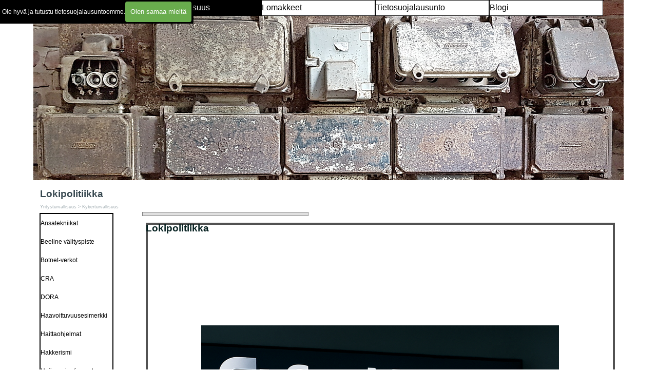

--- FILE ---
content_type: text/html
request_url: https://secmeter.com/lokipolitiikka.html
body_size: 27152
content:
<!DOCTYPE html><!-- HTML5 -->
<html prefix="og: http://ogp.me/ns#" lang="fi-FI" dir="ltr">
	<head>
		<title>SecMeter - SecMeter</title>
		<meta charset="utf-8" />
		<!--[if IE]><meta http-equiv="ImageToolbar" content="False" /><![endif]-->
		<meta name="author" content=" ©  SecMeter Audit 2019" />
		<meta name="generator" content="Incomedia WebSite X5 Pro 2025.3.4 - www.websitex5.com" />
		<meta name="description" content="Yrityksen lokipolitiikka on tietoturvapolitiikan liite, joka määrittelee vaatimukset tietojärjestelmien käytöstä syntyvien lokien käsittelylle. Politiikassa otetaan kantaa lokien suunnitteluun, kuvaamiseen, säilytystapaan ja -aikaan, lokien käsittelyyn liittyviin rooleihin sekä vastuisiin." />
		<meta name="keywords" content="lokipolitiikka" />
		<meta property="og:locale" content="fi" />
		<meta property="og:type" content="website" />
		<meta property="og:url" content="https://secmeter.com/lokipolitiikka.html" />
		<meta property="og:title" content="Lokipolitiikka" />
		<meta property="og:site_name" content="SecMeter" />
		<meta property="og:description" content="Yrityksen lokipolitiikka on tietoturvapolitiikan liite, joka määrittelee vaatimukset tietojärjestelmien käytöstä syntyvien lokien käsittelylle. Politiikassa otetaan kantaa lokien suunnitteluun, kuvaamiseen, säilytystapaan ja -aikaan, lokien käsittelyyn liittyviin rooleihin sekä vastuisiin." />
		<meta property="og:image" content="https://secmeter.com/favImage.png" />
		<meta property="og:image:type" content="image/png">
		<meta property="og:image:width" content="640">
		<meta property="og:image:height" content="162">
		<meta property="og:image" content="https://secmeter.com/favImage_small.png" />
		<meta property="og:image:type" content="image/png">
		<meta property="og:image:width" content="400">
		<meta property="og:image:height" content="101">
		<meta name="twitter:card" content="summary_large_image">
		<meta name="viewport" content="width=device-width, initial-scale=1" />
		
		<link rel="stylesheet" href="style/reset.css?2025-3-4-0" media="screen,print" />
		<link rel="stylesheet" href="style/print.css?2025-3-4-0" media="print" />
		<link rel="stylesheet" href="style/style.css?2025-3-4-0" media="screen,print" />
		<link rel="stylesheet" href="style/template.css?2025-3-4-0" media="screen" />
		<style>
#google_translate_element{
overflow: auto;
}
.goog-te-menu-frame {
max-width:100% !important;
box-shadow: none !important;
}
</style>
<style id='gt-style'></style>
		<link rel="stylesheet" href="pcss/lokipolitiikka.css?2025-3-4-0-639045983025020957" media="screen,print" />
		<script src="res/jquery.js?2025-3-4-0"></script>
		<script src="res/x5engine.js?2025-3-4-0" data-files-version="2025-3-4-0"></script>
		<script>
			window.onload = function(){ checkBrowserCompatibility('Selain ei tue tarvittavia ominaisuuksia tämän verkkosivuston näyttämiseen.','Selaimesi ei ehkä tue tarvittavia ominaisuuksia tämän verkkosivuston näyttämiseen.','"[1]Päivitä selaimesi[/1] tai [2]jatka päivittämättä[/2]."','http://outdatedbrowser.com/'); };
			x5engine.utils.currentPagePath = 'lokipolitiikka.html';
			x5engine.boot.push(function () { x5engine.utils.imCodeProtection(' ©  SecMeter Audit 2019'); });
			x5engine.boot.push(function () { x5engine.imPageToTop.initializeButton({}); });
		</script>
		<link rel="icon" href="favicon.png?2025-3-4-0-639045983024430009" type="image/png" />
		<!-- Global site tag (gtag.js) - Google Analytics --><script async src="https://www.googletagmanager.com/gtag/js?id=G-EE52GEWE34"></script><script>window.dataLayer=window.dataLayer||[];function gtag(){dataLayer.push(arguments);}gtag('js', new Date());gtag('config', 'G-EE52GEWE34');</script>
	</head>
	<body>
		<div id="imPageExtContainer">
			<div id="imPageIntContainer">
				<a class="screen-reader-only-even-focused" href="#imGoToCont" title="Ohita päävalikko">Sisältöön</a>
				<div id="imHeaderBg"></div>
				<div id="imPage">
					<header id="imHeader">
						<h1 class="imHidden">Lokipolitiikka - SecMeter</h1>
						<div id="imHeaderObjects"><div id="imHeader_imMenuObject_03_wrapper" class="template-object-wrapper"><!-- UNSEARCHABLE --><a id="imHeader_imMenuObject_03_skip_menu" href="#imHeader_imMenuObject_03_after_menu" class="screen-reader-only-even-focused">Ohita valikko</a><div id="imHeader_imMenuObject_03"><nav id="imHeader_imMenuObject_03_container"><button type="button" class="clear-button-style hamburger-button hamburger-component" aria-label="Näytä valikko"><span class="hamburger-bar"></span><span class="hamburger-bar"></span><span class="hamburger-bar"></span></button><div class="hamburger-menu-background-container hamburger-component">
	<div class="hamburger-menu-background menu-mobile menu-mobile-animated hidden">
		<button type="button" class="clear-button-style hamburger-menu-close-button" aria-label="Lähellä"><span aria-hidden="true">&times;</span></button>
	</div>
</div>
<ul class="menu-mobile-animated hidden">
	<li class="imMnMnFirst imPage" data-link-paths=",/etusivu.php,/">
<div class="label-wrapper">
<div class="label-inner-wrapper">
		<a class="label" href="etusivu.php">
Etusivu		</a>
</div>
</div>
	</li><li class="imMnMnMiddle imLevel"><div class="label-wrapper"><div class="label-inner-wrapper"><span class="label">Yritysturvallisuus</span><button type="button" class="screen-reader-only clear-button-style toggle-submenu" aria-label="Näytä alivalikko Yritysturvallisuus" aria-expanded="false" onclick="if ($(this).attr('aria-expanded') == 'true') event.stopImmediatePropagation(); $(this).closest('.imLevel').trigger(jQuery.Event($(this).attr('aria-expanded') == 'false' ? 'mouseenter' : 'mouseleave', { originalEvent: event } ));">▼</button></div></div><ul data-original-position="open-bottom" class="open-bottom" style="" >
	<li class="imMnMnFirst imPage" data-link-paths=",/kaesitteistoe.html">
<div class="label-wrapper">
<div class="label-inner-wrapper">
		<a class="label" href="kaesitteistoe.html">
Käsitteistö		</a>
</div>
</div>
	</li><li class="imMnMnMiddle imLevel" data-link-paths=",/yritysturvallisuudenhistoria.html" data-link-hash="-1004161182"><div class="label-wrapper"><div class="label-inner-wrapper"><a href="yritysturvallisuudenhistoria.html" class="label" onclick="return x5engine.utils.location('yritysturvallisuudenhistoria.html', null, false)">Yritysturvallisuuden historia</a><button type="button" class="screen-reader-only clear-button-style toggle-submenu" aria-label="Näytä alivalikko Yritysturvallisuuden historia" aria-expanded="false" onclick="if ($(this).attr('aria-expanded') == 'true') event.stopImmediatePropagation(); $(this).closest('.imLevel').trigger(jQuery.Event($(this).attr('aria-expanded') == 'false' ? 'mouseenter' : 'mouseleave', { originalEvent: event } ));">▼</button></div></div><ul data-original-position="open-right" class="open-right" style="" >
	<li class="imMnMnFirst imPage" data-link-paths=",/yritysturvallisuudenhistoria.html">
<div class="label-wrapper">
<div class="label-inner-wrapper">
		<a class="label" href="yritysturvallisuudenhistoria.html">
Yritysturvallisuuden historia		</a>
</div>
</div>
	</li><li class="imMnMnMiddle imPage" data-link-paths=",/turvallisuusjohtamisenhistoria.html">
<div class="label-wrapper">
<div class="label-inner-wrapper">
		<a class="label" href="turvallisuusjohtamisenhistoria.html">
Turvallisuusjohtamisen historia		</a>
</div>
</div>
	</li><li class="imMnMnLast imPage" data-link-paths=",/i-ching.html">
<div class="label-wrapper">
<div class="label-inner-wrapper">
		<a class="label" href="i-ching.html">
I Ching		</a>
</div>
</div>
	</li></ul></li><li class="imMnMnMiddle imLevel" data-link-paths=",/compliance.html" data-link-hash="-1004153403"><div class="label-wrapper"><div class="label-inner-wrapper"><a href="compliance.html" class="label" onclick="return x5engine.utils.location('compliance.html', null, false)">Compliance</a><button type="button" class="screen-reader-only clear-button-style toggle-submenu" aria-label="Näytä alivalikko Compliance" aria-expanded="false" onclick="if ($(this).attr('aria-expanded') == 'true') event.stopImmediatePropagation(); $(this).closest('.imLevel').trigger(jQuery.Event($(this).attr('aria-expanded') == 'false' ? 'mouseenter' : 'mouseleave', { originalEvent: event } ));">▼</button></div></div><ul data-original-position="open-right" class="open-right" style="" >
	<li class="imMnMnFirst imPage" data-link-paths=",/anastukset.html">
<div class="label-wrapper">
<div class="label-inner-wrapper">
		<a class="label" href="anastukset.html">
Anastus		</a>
</div>
</div>
	</li><li class="imMnMnMiddle imPage" data-link-paths=",/compliance.html">
<div class="label-wrapper">
<div class="label-inner-wrapper">
		<a class="label" href="compliance.html">
Compliance-riski		</a>
</div>
</div>
	</li><li class="imMnMnMiddle imPage" data-link-paths=",/esitutkintapyynto.html">
<div class="label-wrapper">
<div class="label-inner-wrapper">
		<a class="label" href="esitutkintapyynto.html">
Esitutkintapyyntö		</a>
</div>
</div>
	</li><li class="imMnMnMiddle imPage" data-link-paths=",/forensiikka.php">
<div class="label-wrapper">
<div class="label-inner-wrapper">
		<a class="label" href="forensiikka.php">
Forensiikka		</a>
</div>
</div>
	</li><li class="imMnMnMiddle imPage" data-link-paths=",/ilmoittajansuojeu.html">
<div class="label-wrapper">
<div class="label-inner-wrapper">
		<a class="label" href="ilmoittajansuojeu.html">
Ilmoittajansuojelu		</a>
</div>
</div>
	</li><li class="imMnMnMiddle imPage" data-link-paths=",/kartelli.html">
<div class="label-wrapper">
<div class="label-inner-wrapper">
		<a class="label" href="kartelli.html">
Kartelli		</a>
</div>
</div>
	</li><li class="imMnMnMiddle imPage" data-link-paths=",/kavallus.html">
<div class="label-wrapper">
<div class="label-inner-wrapper">
		<a class="label" href="kavallus.html">
Kavallus		</a>
</div>
</div>
	</li><li class="imMnMnMiddle imPage" data-link-paths=",/kiristys.html">
<div class="label-wrapper">
<div class="label-inner-wrapper">
		<a class="label" href="kiristys.html">
Kiristys		</a>
</div>
</div>
	</li><li class="imMnMnMiddle imPage" data-link-paths=",/kiskonta.html">
<div class="label-wrapper">
<div class="label-inner-wrapper">
		<a class="label" href="kiskonta.html">
Kiskonta		</a>
</div>
</div>
	</li><li class="imMnMnMiddle imPage" data-link-paths=",/lahjonta.html">
<div class="label-wrapper">
<div class="label-inner-wrapper">
		<a class="label" href="lahjonta.html">
Lahjonta		</a>
</div>
</div>
	</li><li class="imMnMnMiddle imPage" data-link-paths=",/lahjonta_ulkomaankaupassa.html">
<div class="label-wrapper">
<div class="label-inner-wrapper">
		<a class="label" href="lahjonta_ulkomaankaupassa.html">
Lahjonta ulkomaankaupassa		</a>
</div>
</div>
	</li><li class="imMnMnMiddle imPage" data-link-paths=",/maksuvalinepetokset.html">
<div class="label-wrapper">
<div class="label-inner-wrapper">
		<a class="label" href="maksuvalinepetokset.html">
Maksuvälinepetos		</a>
</div>
</div>
	</li><li class="imMnMnMiddle imPage" data-link-paths=",/palvelupetokset.html">
<div class="label-wrapper">
<div class="label-inner-wrapper">
		<a class="label" href="palvelupetokset.html">
Palvelupetos		</a>
</div>
</div>
	</li><li class="imMnMnMiddle imPage" data-link-paths=",/petos.html">
<div class="label-wrapper">
<div class="label-inner-wrapper">
		<a class="label" href="petos.html">
Petos		</a>
</div>
</div>
	</li><li class="imMnMnMiddle imPage" data-link-paths=",/rahanpesu.html">
<div class="label-wrapper">
<div class="label-inner-wrapper">
		<a class="label" href="rahanpesu.html">
Rahanpesu		</a>
</div>
</div>
	</li><li class="imMnMnMiddle imPage" data-link-paths=",/sisainen_ohjeistus.html">
<div class="label-wrapper">
<div class="label-inner-wrapper">
		<a class="label" href="sisainen_ohjeistus.html">
Sisäinen ohjeistus		</a>
</div>
</div>
	</li><li class="imMnMnMiddle imPage" data-link-paths=",/sisainen_valvonta.html">
<div class="label-wrapper">
<div class="label-inner-wrapper">
		<a class="label" href="sisainen_valvonta.html">
Sisäinen valvonta		</a>
</div>
</div>
	</li><li class="imMnMnMiddle imPage" data-link-paths=",/talousrikokset.html">
<div class="label-wrapper">
<div class="label-inner-wrapper">
		<a class="label" href="talousrikokset.html">
Talousrikokset		</a>
</div>
</div>
	</li><li class="imMnMnMiddle imPage" data-link-paths=",/opetusvirasto.html">
<div class="label-wrapper">
<div class="label-inner-wrapper">
		<a class="label" href="opetusvirasto.html">
Tapaus Helsingin opetusvirasto		</a>
</div>
</div>
	</li><li class="imMnMnMiddle imPage" data-link-paths=",/patria.html">
<div class="label-wrapper">
<div class="label-inner-wrapper">
		<a class="label" href="patria.html">
Tapaus Patria		</a>
</div>
</div>
	</li><li class="imMnMnMiddle imPage" data-link-paths=",/securitas.html">
<div class="label-wrapper">
<div class="label-inner-wrapper">
		<a class="label" href="securitas.html">
Tapaus Securitas		</a>
</div>
</div>
	</li><li class="imMnMnMiddle imPage" data-link-paths=",/tapaus_teliasonera.html">
<div class="label-wrapper">
<div class="label-inner-wrapper">
		<a class="label" href="tapaus_teliasonera.html">
Tapaus TeliaSonera		</a>
</div>
</div>
	</li><li class="imMnMnMiddle imPage" data-link-paths=",/toimivaltuuksien-ylitykset.html">
<div class="label-wrapper">
<div class="label-inner-wrapper">
		<a class="label" href="toimivaltuuksien-ylitykset.html">
Toimivaltuuksien ylitykset		</a>
</div>
</div>
	</li><li class="imMnMnLast imPage" data-link-paths=",/vaeaerinkaeytoekset.html">
<div class="label-wrapper">
<div class="label-inner-wrapper">
		<a class="label" href="vaeaerinkaeytoekset.html">
Väärinkäytökset		</a>
</div>
</div>
	</li></ul></li><li class="imMnMnMiddle imLevel" data-link-paths=",/henkiloestoeturvallisuus.html" data-link-hash="-1004210428"><div class="label-wrapper"><div class="label-inner-wrapper"><a href="henkiloestoeturvallisuus.html" class="label" onclick="return x5engine.utils.location('henkiloestoeturvallisuus.html', null, false)">Henkilöstöturvallisuus</a><button type="button" class="screen-reader-only clear-button-style toggle-submenu" aria-label="Näytä alivalikko Henkilöstöturvallisuus" aria-expanded="false" onclick="if ($(this).attr('aria-expanded') == 'true') event.stopImmediatePropagation(); $(this).closest('.imLevel').trigger(jQuery.Event($(this).attr('aria-expanded') == 'false' ? 'mouseenter' : 'mouseleave', { originalEvent: event } ));">▼</button></div></div><ul data-original-position="open-right" class="open-right" style="" >
	<li class="imMnMnFirst imPage" data-link-paths=",/henkiloestoeturvallisuus.html">
<div class="label-wrapper">
<div class="label-inner-wrapper">
		<a class="label" href="henkiloestoeturvallisuus.html">
Henkilöstöturvallisuus		</a>
</div>
</div>
	</li><li class="imMnMnMiddle imPage" data-link-paths=",/henkiloturvallisuusselvitys.html">
<div class="label-wrapper">
<div class="label-inner-wrapper">
		<a class="label" href="henkiloturvallisuusselvitys.html">
Henkilöturvallisuusselvitys		</a>
</div>
</div>
	</li><li class="imMnMnMiddle imPage" data-link-paths=",/huumausainetestaus.html">
<div class="label-wrapper">
<div class="label-inner-wrapper">
		<a class="label" href="huumausainetestaus.html">
Huumausainetestaus		</a>
</div>
</div>
	</li><li class="imMnMnMiddle imPage" data-link-paths=",/luottotietoselvitys.html">
<div class="label-wrapper">
<div class="label-inner-wrapper">
		<a class="label" href="luottotietoselvitys.html">
Luottotietoselvitys		</a>
</div>
</div>
	</li><li class="imMnMnMiddle imPage" data-link-paths=",/rekrytointi.html">
<div class="label-wrapper">
<div class="label-inner-wrapper">
		<a class="label" href="rekrytointi.html">
Rekrytointi		</a>
</div>
</div>
	</li><li class="imMnMnMiddle imPage" data-link-paths=",/rikostaustaote.html">
<div class="label-wrapper">
<div class="label-inner-wrapper">
		<a class="label" href="rikostaustaote.html">
Rikostaustaote		</a>
</div>
</div>
	</li><li class="imMnMnMiddle imPage" data-link-paths=",/salassapitosopimus.html">
<div class="label-wrapper">
<div class="label-inner-wrapper">
		<a class="label" href="salassapitosopimus.html">
Salassapitosopimus		</a>
</div>
</div>
	</li><li class="imMnMnMiddle imPage" data-link-paths=",/tyosuhteen_paattaminen.html">
<div class="label-wrapper">
<div class="label-inner-wrapper">
		<a class="label" href="tyosuhteen_paattaminen.html">
Työsuhteen päättäminen		</a>
</div>
</div>
	</li><li class="imMnMnLast imPage" data-link-paths=",/valheenpaljastus.php">
<div class="label-wrapper">
<div class="label-inner-wrapper">
		<a class="label" href="valheenpaljastus.php">
Valheenpaljastus		</a>
</div>
</div>
	</li></ul></li><li class="imMnMnMiddle imLevel" data-link-paths=",/humint.html" data-link-hash="-1004154378"><div class="label-wrapper"><div class="label-inner-wrapper"><a href="humint.html" class="label" onclick="return x5engine.utils.location('humint.html', null, false)">Henkilötiedustelu</a><button type="button" class="screen-reader-only clear-button-style toggle-submenu" aria-label="Näytä alivalikko Henkilötiedustelu" aria-expanded="false" onclick="if ($(this).attr('aria-expanded') == 'true') event.stopImmediatePropagation(); $(this).closest('.imLevel').trigger(jQuery.Event($(this).attr('aria-expanded') == 'false' ? 'mouseenter' : 'mouseleave', { originalEvent: event } ));">▼</button></div></div><ul data-original-position="open-right" class="open-right" style="" >
	<li class="imMnMnFirst imPage" data-link-paths=",/onks-tietoo.html">
<div class="label-wrapper">
<div class="label-inner-wrapper">
		<a class="label" href="onks-tietoo.html">
Aina kannattaa yrittää		</a>
</div>
</div>
	</li><li class="imMnMnMiddle imPage" data-link-paths=",/kasittamaton_ilmoitus.html">
<div class="label-wrapper">
<div class="label-inner-wrapper">
		<a class="label" href="kasittamaton_ilmoitus.html">
Käsittämätön ilmoitus Puolustusvoimilta		</a>
</div>
</div>
	</li><li class="imMnMnMiddle imPage" data-link-paths=",/henkiloetiedustelija.html">
<div class="label-wrapper">
<div class="label-inner-wrapper">
		<a class="label" href="henkiloetiedustelija.html">
Henkilötiedustelija		</a>
</div>
</div>
	</li><li class="imMnMnMiddle imPage" data-link-paths=",/humint.html">
<div class="label-wrapper">
<div class="label-inner-wrapper">
		<a class="label" href="humint.html">
Henkilötiedustelu		</a>
</div>
</div>
	</li><li class="imMnMnMiddle imPage" data-link-paths=",/henkilotarkkailu.php">
<div class="label-wrapper">
<div class="label-inner-wrapper">
		<a class="label" href="henkilotarkkailu.php">
Henkilötarkkailu		</a>
</div>
</div>
	</li><li class="imMnMnMiddle imPage" data-link-paths=",/menetelmaet.php">
<div class="label-wrapper">
<div class="label-inner-wrapper">
		<a class="label" href="menetelmaet.php">
Menetelmät		</a>
</div>
</div>
	</li><li class="imMnMnMiddle imPage" data-link-paths=",/peitetarina.php">
<div class="label-wrapper">
<div class="label-inner-wrapper">
		<a class="label" href="peitetarina.php">
Peitetarina		</a>
</div>
</div>
	</li><li class="imMnMnMiddle imPage" data-link-paths=",/psykoanalyysi.html">
<div class="label-wrapper">
<div class="label-inner-wrapper">
		<a class="label" href="psykoanalyysi.html">
Tapauksen psykoanalyysi		</a>
</div>
</div>
	</li><li class="imMnMnMiddle imPage" data-link-paths=",/johtopaeaetoekset.html">
<div class="label-wrapper">
<div class="label-inner-wrapper">
		<a class="label" href="johtopaeaetoekset.html">
Tapauksen johtopäätökset		</a>
</div>
</div>
	</li><li class="imMnMnLast imPage" data-link-paths=",/tiedustelukoulu.html">
<div class="label-wrapper">
<div class="label-inner-wrapper">
		<a class="label" href="tiedustelukoulu.html">
Venäläinen tiedustelukoulutus		</a>
</div>
</div>
	</li></ul></li><li class="imMnMnMiddle imLevel" data-link-paths=",/henkiloeturvallisuus.html" data-link-hash="-1004210409"><div class="label-wrapper"><div class="label-inner-wrapper"><a href="henkiloeturvallisuus.html" class="label" onclick="return x5engine.utils.location('henkiloeturvallisuus.html', null, false)">Henkilöturvallisuus</a><button type="button" class="screen-reader-only clear-button-style toggle-submenu" aria-label="Näytä alivalikko Henkilöturvallisuus" aria-expanded="false" onclick="if ($(this).attr('aria-expanded') == 'true') event.stopImmediatePropagation(); $(this).closest('.imLevel').trigger(jQuery.Event($(this).attr('aria-expanded') == 'false' ? 'mouseenter' : 'mouseleave', { originalEvent: event } ));">▼</button></div></div><ul data-original-position="open-right" class="open-right" style="" >
	<li class="imMnMnFirst imPage" data-link-paths=",/esimerkki.html">
<div class="label-wrapper">
<div class="label-inner-wrapper">
		<a class="label" href="esimerkki.html">
Varoittava esimerkki		</a>
</div>
</div>
	</li><li class="imMnMnMiddle imPage" data-link-paths=",/ajoneuvosaattue.html">
<div class="label-wrapper">
<div class="label-inner-wrapper">
		<a class="label" href="ajoneuvosaattue.html">
Ajoneuvosaattue		</a>
</div>
</div>
	</li><li class="imMnMnMiddle imPage" data-link-paths=",/avainhenkiloturvallisuus.html">
<div class="label-wrapper">
<div class="label-inner-wrapper">
		<a class="label" href="avainhenkiloturvallisuus.html">
Avainhenkilöturvallisuus		</a>
</div>
</div>
	</li><li class="imMnMnMiddle imPage" data-link-paths=",/henkiloeturvallisuus.html">
<div class="label-wrapper">
<div class="label-inner-wrapper">
		<a class="label" href="henkiloeturvallisuus.html">
Henkilöturvallisuus		</a>
</div>
</div>
	</li><li class="imMnMnMiddle imPage" data-link-paths=",/henkivartiointi.html">
<div class="label-wrapper">
<div class="label-inner-wrapper">
		<a class="label" href="henkivartiointi.html">
Henkivartiointi		</a>
</div>
</div>
	</li><li class="imMnMnMiddle imPage" data-link-paths=",/kirjepommi.html">
<div class="label-wrapper">
<div class="label-inner-wrapper">
		<a class="label" href="kirjepommi.html">
Kirjepommi		</a>
</div>
</div>
	</li><li class="imMnMnMiddle imPage" data-link-paths=",/liikematkailu.html">
<div class="label-wrapper">
<div class="label-inner-wrapper">
		<a class="label" href="liikematkailu.html">
Liikematkailu		</a>
</div>
</div>
	</li><li class="imMnMnMiddle imPage" data-link-paths=",/panttivankitilanne.php">
<div class="label-wrapper">
<div class="label-inner-wrapper">
		<a class="label" href="panttivankitilanne.php">
Panttivankitilanteen hallinta		</a>
</div>
</div>
	</li><li class="imMnMnMiddle imPage" data-link-paths=",/tartuntatautien-hallinta.html">
<div class="label-wrapper">
<div class="label-inner-wrapper">
		<a class="label" href="tartuntatautien-hallinta.html">
Tartuntatautien hallinta		</a>
</div>
</div>
	</li><li class="imMnMnMiddle imPage" data-link-paths=",/uhkauspuhelut.html">
<div class="label-wrapper">
<div class="label-inner-wrapper">
		<a class="label" href="uhkauspuhelut.html">
Uhkauspuhelut		</a>
</div>
</div>
	</li><li class="imMnMnMiddle imPage" data-link-paths=",/uhkaustilanteet.html">
<div class="label-wrapper">
<div class="label-inner-wrapper">
		<a class="label" href="uhkaustilanteet.html">
Uhkaustilanteet		</a>
</div>
</div>
	</li><li class="imMnMnLast imPage" data-link-paths=",/vakivaltatilanteet.html">
<div class="label-wrapper">
<div class="label-inner-wrapper">
		<a class="label" href="vakivaltatilanteet.html">
Väkivaltatilanteet		</a>
</div>
</div>
	</li></ul></li><li class="imMnMnMiddle imLevel"><div class="label-wrapper"><div class="label-inner-wrapper"><span class="label">IT &amp; OT</span><button type="button" class="screen-reader-only clear-button-style toggle-submenu" aria-label="Näytä alivalikko IT &amp; OT" aria-expanded="false" onclick="if ($(this).attr('aria-expanded') == 'true') event.stopImmediatePropagation(); $(this).closest('.imLevel').trigger(jQuery.Event($(this).attr('aria-expanded') == 'false' ? 'mouseenter' : 'mouseleave', { originalEvent: event } ));">▼</button></div></div><ul data-original-position="open-right" class="open-right" style="" >
	<li class="imMnMnFirst imPage" data-link-paths=",/it-ot-ajattelu.html">
<div class="label-wrapper">
<div class="label-inner-wrapper">
		<a class="label" href="it-ot-ajattelu.html">
IT &amp; OT -ajattelu 		</a>
</div>
</div>
	</li><li class="imMnMnMiddle imPage" data-link-paths="|/tehtaevaelista-johtaminen,-governance-ja-organisaatiokulttuuri.html">
<div class="label-wrapper">
<div class="label-inner-wrapper">
		<a class="label" href="tehtaevaelista-johtaminen,-governance-ja-organisaatiokulttuuri.html">
Tehtävälista johtaminen		</a>
</div>
</div>
	</li><li class="imMnMnMiddle imPage" data-link-paths=",/tehtavalista%20it%20ja%20ot.html">
<div class="label-wrapper">
<div class="label-inner-wrapper">
		<a class="label" href="tehtavalista it ja ot.html">
Tehtävälista IT ja OT pohjatyöt		</a>
</div>
</div>
	</li><li class="imMnMnMiddle imPage" data-link-paths=",/tehavalista%20it%20&%20ot%20konvergenssi.html">
<div class="label-wrapper">
<div class="label-inner-wrapper">
		<a class="label" href="tehavalista it & ot konvergenssi.html">
Tehtävälista IT &amp; OT konvergenssi		</a>
</div>
</div>
	</li><li class="imMnMnMiddle imPage" data-link-paths=",/tehtaevaelista-teollinen-tuotanto.html">
<div class="label-wrapper">
<div class="label-inner-wrapper">
		<a class="label" href="tehtaevaelista-teollinen-tuotanto.html">
Tehtävälista teollinen tuotanto 		</a>
</div>
</div>
	</li><li class="imMnMnMiddle imPage" data-link-paths=",/tehtaevaelista-kiinteistoe-ja-infrastruktuuriympaeristoet.html">
<div class="label-wrapper">
<div class="label-inner-wrapper">
		<a class="label" href="tehtaevaelista-kiinteistoe-ja-infrastruktuuriympaeristoet.html">
Tehtävälista kiinteistö- ja infrastruktuuriympäristöt		</a>
</div>
</div>
	</li><li class="imMnMnMiddle imPage" data-link-paths=",/tehtaevaelista-energia-ja-kriittinen-infrastruktuuri.html">
<div class="label-wrapper">
<div class="label-inner-wrapper">
		<a class="label" href="tehtaevaelista-energia-ja-kriittinen-infrastruktuuri.html">
Tehtävälista Energia ja kriittinen infrastruktuuri		</a>
</div>
</div>
	</li><li class="imMnMnLast imPage" data-link-paths=",/tehtaevaelista-kyberturvallisuus-it-ot.html">
<div class="label-wrapper">
<div class="label-inner-wrapper">
		<a class="label" href="tehtaevaelista-kyberturvallisuus-it-ot.html">
Tehtävälista IT &amp; OT kyberturvallisuus		</a>
</div>
</div>
	</li></ul></li><li class="imMnMnMiddle imLevel" data-link-paths=",/johtaminen.html" data-link-hash="-1004209763"><div class="label-wrapper"><div class="label-inner-wrapper"><a href="johtaminen.html" class="label" onclick="return x5engine.utils.location('johtaminen.html', null, false)">Johtaminen</a><button type="button" class="screen-reader-only clear-button-style toggle-submenu" aria-label="Näytä alivalikko Johtaminen" aria-expanded="false" onclick="if ($(this).attr('aria-expanded') == 'true') event.stopImmediatePropagation(); $(this).closest('.imLevel').trigger(jQuery.Event($(this).attr('aria-expanded') == 'false' ? 'mouseenter' : 'mouseleave', { originalEvent: event } ));">▼</button></div></div><ul data-original-position="open-right" class="open-right" style="" >
	<li class="imMnMnFirst imPage" data-link-paths=",/ajattelu-ja-mielipiteet.html">
<div class="label-wrapper">
<div class="label-inner-wrapper">
		<a class="label" href="ajattelu-ja-mielipiteet.html">
Ajattelu ja mielipiteet		</a>
</div>
</div>
	</li><li class="imMnMnMiddle imPage" data-link-paths=",/eettiset_ohjeet.html">
<div class="label-wrapper">
<div class="label-inner-wrapper">
		<a class="label" href="eettiset_ohjeet.html">
Eettiset ohjeet		</a>
</div>
</div>
	</li><li class="imMnMnMiddle imPage" data-link-paths=",/hyva_tiedonhallintatapa.html">
<div class="label-wrapper">
<div class="label-inner-wrapper">
		<a class="label" href="hyva_tiedonhallintatapa.html">
Hyvä tiedonhallintatapa		</a>
</div>
</div>
	</li><li class="imMnMnMiddle imPage" data-link-paths=",/jatkuvuussuunnittelu.html">
<div class="label-wrapper">
<div class="label-inner-wrapper">
		<a class="label" href="jatkuvuussuunnittelu.html">
Jatkuvuussuunnittelu		</a>
</div>
</div>
	</li><li class="imMnMnMiddle imPage" data-link-paths=",/johtaminen.html">
<div class="label-wrapper">
<div class="label-inner-wrapper">
		<a class="label" href="johtaminen.html">
Johtaminen		</a>
</div>
</div>
	</li><li class="imMnMnMiddle imPage" data-link-paths=",/kriisinhallinta.html">
<div class="label-wrapper">
<div class="label-inner-wrapper">
		<a class="label" href="kriisinhallinta.html">
Kriisinhallinta		</a>
</div>
</div>
	</li><li class="imMnMnMiddle imPage" data-link-paths=",/lojaliteetti.html">
<div class="label-wrapper">
<div class="label-inner-wrapper">
		<a class="label" href="lojaliteetti.html">
Lojaliteetti		</a>
</div>
</div>
	</li><li class="imMnMnMiddle imPage" data-link-paths=",/muutosjohtaminen.html">
<div class="label-wrapper">
<div class="label-inner-wrapper">
		<a class="label" href="muutosjohtaminen.html">
Muutosjohtaminen		</a>
</div>
</div>
	</li><li class="imMnMnMiddle imPage" data-link-paths=",/palautuminen.html">
<div class="label-wrapper">
<div class="label-inner-wrapper">
		<a class="label" href="palautuminen.html">
Palautuminen		</a>
</div>
</div>
	</li><li class="imMnMnMiddle imPage" data-link-paths=",/sananvapaus.html">
<div class="label-wrapper">
<div class="label-inner-wrapper">
		<a class="label" href="sananvapaus.html">
Sananvapaus		</a>
</div>
</div>
	</li><li class="imMnMnMiddle imPage" data-link-paths=",/edustuston_valokuvaus.html">
<div class="label-wrapper">
<div class="label-inner-wrapper">
		<a class="label" href="edustuston_valokuvaus.html">
Edustuston valokuvaus		</a>
</div>
</div>
	</li><li class="imMnMnMiddle imPage" data-link-paths=",/onnettomuustilanteet.html">
<div class="label-wrapper">
<div class="label-inner-wrapper">
		<a class="label" href="onnettomuustilanteet.html">
Onnettomuustilanteet		</a>
</div>
</div>
	</li><li class="imMnMnMiddle imPage" data-link-paths=",/skenaariomalli.html">
<div class="label-wrapper">
<div class="label-inner-wrapper">
		<a class="label" href="skenaariomalli.html">
Skenaariomalli		</a>
</div>
</div>
	</li><li class="imMnMnMiddle imPage" data-link-paths=",/tilannejohtaminen.html">
<div class="label-wrapper">
<div class="label-inner-wrapper">
		<a class="label" href="tilannejohtaminen.html">
Tilannejohtaminen		</a>
</div>
</div>
	</li><li class="imMnMnMiddle imPage" data-link-paths=",/tilannekuvajohtaminen.html">
<div class="label-wrapper">
<div class="label-inner-wrapper">
		<a class="label" href="tilannekuvajohtaminen.html">
Tilannekuvajohtaminen		</a>
</div>
</div>
	</li><li class="imMnMnMiddle imPage" data-link-paths=",/tilannejohtamisharjoittelu.html">
<div class="label-wrapper">
<div class="label-inner-wrapper">
		<a class="label" href="tilannejohtamisharjoittelu.html">
Tilannejohtamisharjoitttelu		</a>
</div>
</div>
	</li><li class="imMnMnMiddle imPage" data-link-paths=",/tilannekuvajarjestelma.html">
<div class="label-wrapper">
<div class="label-inner-wrapper">
		<a class="label" href="tilannekuvajarjestelma.html">
Tilannekuvajärjestelmä		</a>
</div>
</div>
	</li><li class="imMnMnMiddle imPage" data-link-paths=",/turvallisuuskulttuuri.html">
<div class="label-wrapper">
<div class="label-inner-wrapper">
		<a class="label" href="turvallisuuskulttuuri.html">
Turvallisuuskulttuuri		</a>
</div>
</div>
	</li><li class="imMnMnMiddle imPage" data-link-paths=",/turvallisuustyon_%20johtaminen.html">
<div class="label-wrapper">
<div class="label-inner-wrapper">
		<a class="label" href="turvallisuustyon_ johtaminen.html">
Turvallisuustyön johtaminen		</a>
</div>
</div>
	</li><li class="imMnMnLast imPage" data-link-paths=",/tyoilmapiiri.html">
<div class="label-wrapper">
<div class="label-inner-wrapper">
		<a class="label" href="tyoilmapiiri.html">
Työilmapiiri		</a>
</div>
</div>
	</li></ul></li><li class="imMnMnMiddle imLevel" data-link-paths=",/halpuro.html" data-link-hash="-1004155328"><div class="label-wrapper"><div class="label-inner-wrapper"><a href="halpuro.html" class="label" onclick="return x5engine.utils.location('halpuro.html', null, false)">Johtamisvastuut</a><button type="button" class="screen-reader-only clear-button-style toggle-submenu" aria-label="Näytä alivalikko Johtamisvastuut" aria-expanded="false" onclick="if ($(this).attr('aria-expanded') == 'true') event.stopImmediatePropagation(); $(this).closest('.imLevel').trigger(jQuery.Event($(this).attr('aria-expanded') == 'false' ? 'mouseenter' : 'mouseleave', { originalEvent: event } ));">▼</button></div></div><ul data-original-position="open-right" class="open-right" style="" >
	<li class="imMnMnFirst imPage" data-link-paths=",/halpuro.html">
<div class="label-wrapper">
<div class="label-inner-wrapper">
		<a class="label" href="halpuro.html">
Hallituksen puheenjohtajan rooli		</a>
</div>
</div>
	</li><li class="imMnMnMiddle imPage" data-link-paths=",/halro.html">
<div class="label-wrapper">
<div class="label-inner-wrapper">
		<a class="label" href="halro.html">
Hallituksen rooli		</a>
</div>
</div>
	</li><li class="imMnMnMiddle imPage" data-link-paths=",/toiro.html">
<div class="label-wrapper">
<div class="label-inner-wrapper">
		<a class="label" href="toiro.html">
Toimitusjohtajan rooli		</a>
</div>
</div>
	</li><li class="imMnMnLast imPage" data-link-paths=",/joro.html">
<div class="label-wrapper">
<div class="label-inner-wrapper">
		<a class="label" href="joro.html">
Johtoryhmän rooli		</a>
</div>
</div>
	</li></ul></li><li class="imMnMnMiddle imLevel" data-link-paths=",/kyberturvallisuus.html" data-link-hash="-1004210504"><div class="label-wrapper"><div class="label-inner-wrapper"><a href="kyberturvallisuus.html" class="label" onclick="return x5engine.utils.location('kyberturvallisuus.html', null, false)">Kyberturvallisuus</a><button type="button" class="screen-reader-only clear-button-style toggle-submenu" aria-label="Näytä alivalikko Kyberturvallisuus" aria-expanded="false" onclick="if ($(this).attr('aria-expanded') == 'true') event.stopImmediatePropagation(); $(this).closest('.imLevel').trigger(jQuery.Event($(this).attr('aria-expanded') == 'false' ? 'mouseenter' : 'mouseleave', { originalEvent: event } ));">▼</button></div></div><ul data-original-position="open-right" class="open-right" style="" >
	<li class="imMnMnFirst imPage" data-link-paths=",/ansatekniikat.html">
<div class="label-wrapper">
<div class="label-inner-wrapper">
		<a class="label" href="ansatekniikat.html">
Ansatekniikat		</a>
</div>
</div>
	</li><li class="imMnMnMiddle imPage" data-link-paths=",/beeline-vaelityspiste.html">
<div class="label-wrapper">
<div class="label-inner-wrapper">
		<a class="label" href="beeline-vaelityspiste.html">
Beeline välityspiste		</a>
</div>
</div>
	</li><li class="imMnMnMiddle imPage" data-link-paths=",/botnet_verkot.html">
<div class="label-wrapper">
<div class="label-inner-wrapper">
		<a class="label" href="botnet_verkot.html">
Botnet-verkot		</a>
</div>
</div>
	</li><li class="imMnMnMiddle imPage" data-link-paths=",/cra.html">
<div class="label-wrapper">
<div class="label-inner-wrapper">
		<a class="label" href="cra.html">
CRA		</a>
</div>
</div>
	</li><li class="imMnMnMiddle imPage" data-link-paths=",/dora.html">
<div class="label-wrapper">
<div class="label-inner-wrapper">
		<a class="label" href="dora.html">
DORA		</a>
</div>
</div>
	</li><li class="imMnMnMiddle imPage" data-link-paths=",/haavoittuvuusesimerkki.html">
<div class="label-wrapper">
<div class="label-inner-wrapper">
		<a class="label" href="haavoittuvuusesimerkki.html">
Haavoittuvuusesimerkki		</a>
</div>
</div>
	</li><li class="imMnMnMiddle imPage" data-link-paths=",/haittaohjelmat.html">
<div class="label-wrapper">
<div class="label-inner-wrapper">
		<a class="label" href="haittaohjelmat.html">
Haittaohjelmat		</a>
</div>
</div>
	</li><li class="imMnMnMiddle imPage" data-link-paths=",/hakkerismi.html">
<div class="label-wrapper">
<div class="label-inner-wrapper">
		<a class="label" href="hakkerismi.html">
Hakkerismi		</a>
</div>
</div>
	</li><li class="imMnMnMiddle imPage" data-link-paths=",/huijausviestien-esto.html">
<div class="label-wrapper">
<div class="label-inner-wrapper">
		<a class="label" href="huijausviestien-esto.html">
Huijausviestien esto		</a>
</div>
</div>
	</li><li class="imMnMnMiddle imPage" data-link-paths=",/identiteettivarkaus.html">
<div class="label-wrapper">
<div class="label-inner-wrapper">
		<a class="label" href="identiteettivarkaus.html">
Identiteettivarkaus		</a>
</div>
</div>
	</li><li class="imMnMnMiddle imPage" data-link-paths=",/jarovajan-laki.html">
<div class="label-wrapper">
<div class="label-inner-wrapper">
		<a class="label" href="jarovajan-laki.html">
Jarovajan laki		</a>
</div>
</div>
	</li><li class="imMnMnMiddle imPage" data-link-paths=",/kiina-on-globaali-uhka.html">
<div class="label-wrapper">
<div class="label-inner-wrapper">
		<a class="label" href="kiina-on-globaali-uhka.html">
Kiina on globaali uhka		</a>
</div>
</div>
	</li><li class="imMnMnMiddle imPage" data-link-paths=",/kyberoperaatiot-saksaa-vastaan.html">
<div class="label-wrapper">
<div class="label-inner-wrapper">
		<a class="label" href="kyberoperaatiot-saksaa-vastaan.html">
Kyberoperaatiot Saksaa vastaan		</a>
</div>
</div>
	</li><li class="imMnMnMiddle imPage" data-link-paths=",/kyberpuolustus.php">
<div class="label-wrapper">
<div class="label-inner-wrapper">
		<a class="label" href="kyberpuolustus.php">
Kyberpuolustus		</a>
</div>
</div>
	</li><li class="imMnMnMiddle imPage" data-link-paths=",/kyberturvallisuus.html">
<div class="label-wrapper">
<div class="label-inner-wrapper">
		<a class="label" href="kyberturvallisuus.html">
Kyberturvallisuus		</a>
</div>
</div>
	</li><li class="imMnMnMiddle imPage" data-link-paths=",/kyberturvallisuuslaki.html">
<div class="label-wrapper">
<div class="label-inner-wrapper">
		<a class="label" href="kyberturvallisuuslaki.html">
Kyberturvallisuuslaki		</a>
</div>
</div>
	</li><li class="imMnMnMiddle imPage" data-link-paths=",/kayttovaltuudet.html">
<div class="label-wrapper">
<div class="label-inner-wrapper">
		<a class="label" href="kayttovaltuudet.html">
Käyttövaltuudet		</a>
</div>
</div>
	</li><li class="imMnMnMiddle imPage" data-link-paths=",/lokipolitiikka.html">
<div class="label-wrapper">
<div class="label-inner-wrapper">
		<a class="label" href="lokipolitiikka.html">
Lokipolitiikka		</a>
</div>
</div>
	</li><li class="imMnMnMiddle imPage" data-link-paths=",/paljasta-vakoilu.html">
<div class="label-wrapper">
<div class="label-inner-wrapper">
		<a class="label" href="paljasta-vakoilu.html">
Paljasta verkkovakoilu		</a>
</div>
</div>
	</li><li class="imMnMnMiddle imPage" data-link-paths=",/palvelunestohyokkays.html">
<div class="label-wrapper">
<div class="label-inner-wrapper">
		<a class="label" href="palvelunestohyokkays.html">
Palvelunestohyökkäys		</a>
</div>
</div>
	</li><li class="imMnMnMiddle imPage" data-link-paths=",/penetraatiotestaus.html">
<div class="label-wrapper">
<div class="label-inner-wrapper">
		<a class="label" href="penetraatiotestaus.html">
Penetraatiotestaus		</a>
</div>
</div>
	</li><li class="imMnMnMiddle imPage" data-link-paths=",/phishing.html">
<div class="label-wrapper">
<div class="label-inner-wrapper">
		<a class="label" href="phishing.html">
Phishing		</a>
</div>
</div>
	</li><li class="imMnMnMiddle imPage" data-link-paths=",/spear-phishing.html">
<div class="label-wrapper">
<div class="label-inner-wrapper">
		<a class="label" href="spear-phishing.html">
Spear phishing		</a>
</div>
</div>
	</li><li class="imMnMnMiddle imPage" data-link-paths=",/tapaus_tcb.html">
<div class="label-wrapper">
<div class="label-inner-wrapper">
		<a class="label" href="tapaus_tcb.html">
Tapaus TCB		</a>
</div>
</div>
	</li><li class="imMnMnMiddle imPage" data-link-paths=",/tapaus_wikileaks.html">
<div class="label-wrapper">
<div class="label-inner-wrapper">
		<a class="label" href="tapaus_wikileaks.html">
Tapaus Wikileaks		</a>
</div>
</div>
	</li><li class="imMnMnMiddle imPage" data-link-paths=",/tekninen_auditointi.html">
<div class="label-wrapper">
<div class="label-inner-wrapper">
		<a class="label" href="tekninen_auditointi.html">
Tekninen auditointi		</a>
</div>
</div>
	</li><li class="imMnMnMiddle imPage" data-link-paths=",/tekoaelynrooli.html">
<div class="label-wrapper">
<div class="label-inner-wrapper">
		<a class="label" href="tekoaelynrooli.html">
Tekoälyn rooli		</a>
</div>
</div>
	</li><li class="imMnMnMiddle imPage" data-link-paths=",/tietojarjestelmalokit.html">
<div class="label-wrapper">
<div class="label-inner-wrapper">
		<a class="label" href="tietojarjestelmalokit.html">
Tietojärjestelmälokit		</a>
</div>
</div>
	</li><li class="imMnMnMiddle imPage" data-link-paths=",/tietoliikenneturvallisuus.html">
<div class="label-wrapper">
<div class="label-inner-wrapper">
		<a class="label" href="tietoliikenneturvallisuus.html">
Tietoliikenneturvallisuus		</a>
</div>
</div>
	</li><li class="imMnMnMiddle imPage" data-link-paths=",/tietoliikenne.html">
<div class="label-wrapper">
<div class="label-inner-wrapper">
		<a class="label" href="tietoliikenne.html">
Tietoliikenteen suojaus		</a>
</div>
</div>
	</li><li class="imMnMnMiddle imPage" data-link-paths=",/uudet-hyoekkaeysvektorit.html">
<div class="label-wrapper">
<div class="label-inner-wrapper">
		<a class="label" href="uudet-hyoekkaeysvektorit.html">
Uudet hyökkäysvektorit		</a>
</div>
</div>
	</li><li class="imMnMnMiddle imPage" data-link-paths=",/verkkorikollisuus.html">
<div class="label-wrapper">
<div class="label-inner-wrapper">
		<a class="label" href="verkkorikollisuus.html">
Verkkorikollisuus		</a>
</div>
</div>
	</li><li class="imMnMnMiddle imPage" data-link-paths=",/verkkotutkinta.html">
<div class="label-wrapper">
<div class="label-inner-wrapper">
		<a class="label" href="verkkotutkinta.html">
Verkkotutkinta		</a>
</div>
</div>
	</li><li class="imMnMnLast imPage" data-link-paths=",/zerotrustmalli.html">
<div class="label-wrapper">
<div class="label-inner-wrapper">
		<a class="label" href="zerotrustmalli.html">
Zero Trust -malli		</a>
</div>
</div>
	</li></ul></li><li class="imMnMnMiddle imLevel" data-link-paths=",/yrityssalaisuus.html" data-link-hash="-1004208129"><div class="label-wrapper"><div class="label-inner-wrapper"><a href="yrityssalaisuus.html" class="label" onclick="return x5engine.utils.location('yrityssalaisuus.html', null, false)">Liikesalaisuus</a><button type="button" class="screen-reader-only clear-button-style toggle-submenu" aria-label="Näytä alivalikko Liikesalaisuus" aria-expanded="false" onclick="if ($(this).attr('aria-expanded') == 'true') event.stopImmediatePropagation(); $(this).closest('.imLevel').trigger(jQuery.Event($(this).attr('aria-expanded') == 'false' ? 'mouseenter' : 'mouseleave', { originalEvent: event } ));">▼</button></div></div><ul data-original-position="open-right" class="open-right" style="" >
	<li class="imMnMnFirst imPage" data-link-paths=",/asiakasrekisterit.html">
<div class="label-wrapper">
<div class="label-inner-wrapper">
		<a class="label" href="asiakasrekisterit.html">
Asiakasrekisterit		</a>
</div>
</div>
	</li><li class="imMnMnMiddle imPage" data-link-paths=",/neuvottelukulttuuri.html">
<div class="label-wrapper">
<div class="label-inner-wrapper">
		<a class="label" href="neuvottelukulttuuri.html">
Neuvottelukulttuuri		</a>
</div>
</div>
	</li><li class="imMnMnMiddle imPage" data-link-paths=",/tapaus_vrk.html">
<div class="label-wrapper">
<div class="label-inner-wrapper">
		<a class="label" href="tapaus_vrk.html">
Tapaus VRK		</a>
</div>
</div>
	</li><li class="imMnMnMiddle imPage" data-link-paths=",/yrityssalaisuuksia.html">
<div class="label-wrapper">
<div class="label-inner-wrapper">
		<a class="label" href="yrityssalaisuuksia.html">
Liikesalaisuuksia		</a>
</div>
</div>
	</li><li class="imMnMnMiddle imPage" data-link-paths=",/yrityssalaisuus.html">
<div class="label-wrapper">
<div class="label-inner-wrapper">
		<a class="label" href="yrityssalaisuus.html">
Liikesalaisuus		</a>
</div>
</div>
	</li><li class="imMnMnLast imPage" data-link-paths=",/yrityssalaisuusrikokset.html">
<div class="label-wrapper">
<div class="label-inner-wrapper">
		<a class="label" href="yrityssalaisuusrikokset.html">
Yrityssalaisuusrikokset		</a>
</div>
</div>
	</li></ul></li><li class="imMnMnMiddle imLevel" data-link-paths=",/riskienhallintatyo.html" data-link-hash="-1004210542"><div class="label-wrapper"><div class="label-inner-wrapper"><a href="riskienhallintatyo.html" class="label" onclick="return x5engine.utils.location('riskienhallintatyo.html', null, false)">Riskienhallinta</a><button type="button" class="screen-reader-only clear-button-style toggle-submenu" aria-label="Näytä alivalikko Riskienhallinta" aria-expanded="false" onclick="if ($(this).attr('aria-expanded') == 'true') event.stopImmediatePropagation(); $(this).closest('.imLevel').trigger(jQuery.Event($(this).attr('aria-expanded') == 'false' ? 'mouseenter' : 'mouseleave', { originalEvent: event } ));">▼</button></div></div><ul data-original-position="open-right" class="open-right" style="" >
	<li class="imMnMnFirst imPage" data-link-paths=",/arvokuljetus.html">
<div class="label-wrapper">
<div class="label-inner-wrapper">
		<a class="label" href="arvokuljetus.html">
Arvokuljetukset		</a>
</div>
</div>
	</li><li class="imMnMnMiddle imPage" data-link-paths=",/avaruustilannekeskus.html">
<div class="label-wrapper">
<div class="label-inner-wrapper">
		<a class="label" href="avaruustilannekeskus.html">
Avaruustilannekeskus		</a>
</div>
</div>
	</li><li class="imMnMnMiddle imPage" data-link-paths=",/escrow.html">
<div class="label-wrapper">
<div class="label-inner-wrapper">
		<a class="label" href="escrow.html">
Escrow		</a>
</div>
</div>
	</li><li class="imMnMnMiddle imPage" data-link-paths=",/esgriskit.html">
<div class="label-wrapper">
<div class="label-inner-wrapper">
		<a class="label" href="esgriskit.html">
ESG- ja kestävyysriskit		</a>
</div>
</div>
	</li><li class="imMnMnMiddle imPage" data-link-paths=",/kontrollien_suunnittelu.html">
<div class="label-wrapper">
<div class="label-inner-wrapper">
		<a class="label" href="kontrollien_suunnittelu.html">
Kontrollien suunnittelu		</a>
</div>
</div>
	</li><li class="imMnMnMiddle imPage" data-link-paths=",/contact_center.html">
<div class="label-wrapper">
<div class="label-inner-wrapper">
		<a class="label" href="contact_center.html">
Contact Center palvelut		</a>
</div>
</div>
	</li><li class="imMnMnMiddle imPage" data-link-paths=",/maksuaineiston_valitys.html">
<div class="label-wrapper">
<div class="label-inner-wrapper">
		<a class="label" href="maksuaineiston_valitys.html">
Maksuaineiston välitys		</a>
</div>
</div>
	</li><li class="imMnMnMiddle imPage" data-link-paths=",/menetelmaeriippuvuus.html">
<div class="label-wrapper">
<div class="label-inner-wrapper">
		<a class="label" href="menetelmaeriippuvuus.html">
Menetelmäriippuvuus		</a>
</div>
</div>
	</li><li class="imMnMnMiddle imPage" data-link-paths=",/parhaat-kaeytaennoet.html">
<div class="label-wrapper">
<div class="label-inner-wrapper">
		<a class="label" href="parhaat-kaeytaennoet.html">
Parhaat käytännöt		</a>
</div>
</div>
	</li><li class="imMnMnMiddle imPage" data-link-paths=",/projektiriskit.html">
<div class="label-wrapper">
<div class="label-inner-wrapper">
		<a class="label" href="projektiriskit.html">
Projektiriskit		</a>
</div>
</div>
	</li><li class="imMnMnMiddle imPage" data-link-paths=",/reputaatioriskit.html">
<div class="label-wrapper">
<div class="label-inner-wrapper">
		<a class="label" href="reputaatioriskit.html">
Reputaatioriskit		</a>
</div>
</div>
	</li><li class="imMnMnMiddle imPage" data-link-paths=",/riskienhallintatyo.html">
<div class="label-wrapper">
<div class="label-inner-wrapper">
		<a class="label" href="riskienhallintatyo.html">
Riskienhallinta		</a>
</div>
</div>
	</li><li class="imMnMnMiddle imPage" data-link-paths=",/riskikartta.html">
<div class="label-wrapper">
<div class="label-inner-wrapper">
		<a class="label" href="riskikartta.html">
Riskikartta		</a>
</div>
</div>
	</li><li class="imMnMnMiddle imPage" data-link-paths=",/sopimuskumppanin_valinta.html">
<div class="label-wrapper">
<div class="label-inner-wrapper">
		<a class="label" href="sopimuskumppanin_valinta.html">
Sopimuskumppanin valinta		</a>
</div>
</div>
	</li><li class="imMnMnMiddle imPage" data-link-paths=",/saeaentely-ja-riskiperusteisuus.html">
<div class="label-wrapper">
<div class="label-inner-wrapper">
		<a class="label" href="saeaentely-ja-riskiperusteisuus.html">
Sääntely ja riskiperusteisuus		</a>
</div>
</div>
	</li><li class="imMnMnMiddle imPage" data-link-paths=",/tapaus_islannin_tuhkapilvi.html">
<div class="label-wrapper">
<div class="label-inner-wrapper">
		<a class="label" href="tapaus_islannin_tuhkapilvi.html">
Tapaus Islannin tuhkapilvi		</a>
</div>
</div>
	</li><li class="imMnMnMiddle imPage" data-link-paths=",/tekoaely.html">
<div class="label-wrapper">
<div class="label-inner-wrapper">
		<a class="label" href="tekoaely.html">
Tekoäly		</a>
</div>
</div>
	</li><li class="imMnMnMiddle imPage" data-link-paths=",/tekoaely-ja-riskienhallinta.html">
<div class="label-wrapper">
<div class="label-inner-wrapper">
		<a class="label" href="tekoaely-ja-riskienhallinta.html">
Tekoäly ja riskienhallinta		</a>
</div>
</div>
	</li><li class="imMnMnMiddle imPage" data-link-paths=",/tekoaely-asejaerjestelmissae.html">
<div class="label-wrapper">
<div class="label-inner-wrapper">
		<a class="label" href="tekoaely-asejaerjestelmissae.html">
Tekoäly asejärjestelmissä		</a>
</div>
</div>
	</li><li class="imMnMnMiddle imPage" data-link-paths=",/tiedonhallinnan-riskien-hallinta.html">
<div class="label-wrapper">
<div class="label-inner-wrapper">
		<a class="label" href="tiedonhallinnan-riskien-hallinta.html">
Tiedonhallinnan riskien hallinta		</a>
</div>
</div>
	</li><li class="imMnMnMiddle imPage" data-link-paths=",/ulkoistaminen.html">
<div class="label-wrapper">
<div class="label-inner-wrapper">
		<a class="label" href="ulkoistaminen.html">
Ulkoistaminen		</a>
</div>
</div>
	</li><li class="imMnMnMiddle imPage" data-link-paths=",/vientivalvonta.html">
<div class="label-wrapper">
<div class="label-inner-wrapper">
		<a class="label" href="vientivalvonta.html">
Vientivalvonta		</a>
</div>
</div>
	</li><li class="imMnMnLast imPage" data-link-paths=",/ylivoimaineneste.html">
<div class="label-wrapper">
<div class="label-inner-wrapper">
		<a class="label" href="ylivoimaineneste.html">
Ylivoimainen este		</a>
</div>
</div>
	</li></ul></li><li class="imMnMnMiddle imLevel" data-link-paths=",/supo.html" data-link-hash="-1004157798"><div class="label-wrapper"><div class="label-inner-wrapper"><a href="supo.html" class="label" onclick="return x5engine.utils.location('supo.html', null, false)">Suojelupoliisi</a><button type="button" class="screen-reader-only clear-button-style toggle-submenu" aria-label="Näytä alivalikko Suojelupoliisi" aria-expanded="false" onclick="if ($(this).attr('aria-expanded') == 'true') event.stopImmediatePropagation(); $(this).closest('.imLevel').trigger(jQuery.Event($(this).attr('aria-expanded') == 'false' ? 'mouseenter' : 'mouseleave', { originalEvent: event } ));">▼</button></div></div><ul data-original-position="open-right" class="open-right" style="" >
	<li class="imMnMnFirst imPage" data-link-paths=",/etsivien-henkiloeprofiili.html">
<div class="label-wrapper">
<div class="label-inner-wrapper">
		<a class="label" href="etsivien-henkiloeprofiili.html">
Etsivien henkilöprofiili		</a>
</div>
</div>
	</li><li class="imMnMnMiddle imPage" data-link-paths=",/harmaan-alueen-toiminta.html">
<div class="label-wrapper">
<div class="label-inner-wrapper">
		<a class="label" href="harmaan-alueen-toiminta.html">
Harmaan alueen toiminta		</a>
</div>
</div>
	</li><li class="imMnMnMiddle imPage" data-link-paths=",/riita-supon-asemasta.html">
<div class="label-wrapper">
<div class="label-inner-wrapper">
		<a class="label" href="riita-supon-asemasta.html">
Kiista supon asemasta		</a>
</div>
</div>
	</li><li class="imMnMnMiddle imPage" data-link-paths=",/kohu-sisaeisestae-koulutuksesta.php">
<div class="label-wrapper">
<div class="label-inner-wrapper">
		<a class="label" href="kohu-sisaeisestae-koulutuksesta.php">
Kohu sisäisestä koulutuksesta		</a>
</div>
</div>
	</li><li class="imMnMnMiddle imPage" data-link-paths=",/poliittinen-ohjaus.html">
<div class="label-wrapper">
<div class="label-inner-wrapper">
		<a class="label" href="poliittinen-ohjaus.html">
Poliittinen ohjaus		</a>
</div>
</div>
	</li><li class="imMnMnMiddle imPage" data-link-paths=",/supo.html">
<div class="label-wrapper">
<div class="label-inner-wrapper">
		<a class="label" href="supo.html">
Suojelupoliisi		</a>
</div>
</div>
	</li><li class="imMnMnMiddle imPage" data-link-paths=",/supon-kehittaeminen.html">
<div class="label-wrapper">
<div class="label-inner-wrapper">
		<a class="label" href="supon-kehittaeminen.html">
Supon kehittäminen		</a>
</div>
</div>
	</li><li class="imMnMnMiddle imPage" data-link-paths=",/saehkoepostimoka.html">
<div class="label-wrapper">
<div class="label-inner-wrapper">
		<a class="label" href="saehkoepostimoka.html">
Sähköpostimoka		</a>
</div>
</div>
	</li><li class="imMnMnMiddle imPage" data-link-paths=",/tekoaely-kaeytoessae.html">
<div class="label-wrapper">
<div class="label-inner-wrapper">
		<a class="label" href="tekoaely-kaeytoessae.html">
Tekoäly käytössä		</a>
</div>
</div>
	</li><li class="imMnMnMiddle imPage" data-link-paths=",/tapaus-saarelainen.html">
<div class="label-wrapper">
<div class="label-inner-wrapper">
		<a class="label" href="tapaus-saarelainen.html">
Tapaus Saarelainen		</a>
</div>
</div>
	</li><li class="imMnMnMiddle imPage" data-link-paths=",/tarkoitus%20pyhitt%C3%A4%C3%A4%20keinot.html">
<div class="label-wrapper">
<div class="label-inner-wrapper">
		<a class="label" href="tarkoitus pyhittää keinot.html">
Tarkoitus pyhittää keinot		</a>
</div>
</div>
	</li><li class="imMnMnMiddle imPage" data-link-paths=",/tiitisen-lista.html">
<div class="label-wrapper">
<div class="label-inner-wrapper">
		<a class="label" href="tiitisen-lista.html">
Tiitisen lista		</a>
</div>
</div>
	</li><li class="imMnMnMiddle imPage" data-link-paths=",/tulehtunut-ilmapiiri.html">
<div class="label-wrapper">
<div class="label-inner-wrapper">
		<a class="label" href="tulehtunut-ilmapiiri.html">
Tulehtunut ilmapiiri		</a>
</div>
</div>
	</li><li class="imMnMnMiddle imPage" data-link-paths=",/uusi-toimitalo.html">
<div class="label-wrapper">
<div class="label-inner-wrapper">
		<a class="label" href="uusi-toimitalo.html">
Uusi toimitalo		</a>
</div>
</div>
	</li><li class="imMnMnMiddle imPage" data-link-paths=",/valoa-tunnelin-paeaessae.html">
<div class="label-wrapper">
<div class="label-inner-wrapper">
		<a class="label" href="valoa-tunnelin-paeaessae.html">
Valoa tunnelin päässä		</a>
</div>
</div>
	</li><li class="imMnMnLast imPage" data-link-paths=",/virkarikoksia-ja-syytteitae.html">
<div class="label-wrapper">
<div class="label-inner-wrapper">
		<a class="label" href="virkarikoksia-ja-syytteitae.html">
Virkarikoksia ja syytteitä		</a>
</div>
</div>
	</li></ul></li><li class="imMnMnMiddle imLevel" data-link-paths=",/terrorismi.html" data-link-hash="-1004207597"><div class="label-wrapper"><div class="label-inner-wrapper"><a href="terrorismi.html" class="label" onclick="return x5engine.utils.location('terrorismi.html', null, false)">Terrorismi</a><button type="button" class="screen-reader-only clear-button-style toggle-submenu" aria-label="Näytä alivalikko Terrorismi" aria-expanded="false" onclick="if ($(this).attr('aria-expanded') == 'true') event.stopImmediatePropagation(); $(this).closest('.imLevel').trigger(jQuery.Event($(this).attr('aria-expanded') == 'false' ? 'mouseenter' : 'mouseleave', { originalEvent: event } ));">▼</button></div></div><ul data-original-position="open-right" class="open-right" style="" >
	<li class="imMnMnFirst imPage" data-link-paths=",/bioterrori.html">
<div class="label-wrapper">
<div class="label-inner-wrapper">
		<a class="label" href="bioterrori.html">
Bioterrori		</a>
</div>
</div>
	</li><li class="imMnMnMiddle imPage" data-link-paths=",/sdu_yksikko.html">
<div class="label-wrapper">
<div class="label-inner-wrapper">
		<a class="label" href="sdu_yksikko.html">
SDU-yksikkö		</a>
</div>
</div>
	</li><li class="imMnMnMiddle imPage" data-link-paths=",/terrorismi.html">
<div class="label-wrapper">
<div class="label-inner-wrapper">
		<a class="label" href="terrorismi.html">
Terrorismi		</a>
</div>
</div>
	</li><li class="imMnMnMiddle imPage" data-link-paths=",/terrorismin_tilannekuva.html">
<div class="label-wrapper">
<div class="label-inner-wrapper">
		<a class="label" href="terrorismin_tilannekuva.html">
Terrorismin tilannekuva		</a>
</div>
</div>
	</li><li class="imMnMnMiddle imPage" data-link-paths=",/terrorismirikos.html">
<div class="label-wrapper">
<div class="label-inner-wrapper">
		<a class="label" href="terrorismirikos.html">
Terrorismirikos		</a>
</div>
</div>
	</li><li class="imMnMnLast imPage" data-link-paths=",/terroriteko.html">
<div class="label-wrapper">
<div class="label-inner-wrapper">
		<a class="label" href="terroriteko.html">
Terroriteko		</a>
</div>
</div>
	</li></ul></li><li class="imMnMnMiddle imLevel" data-link-paths=",/tiedustelupalvelut.html" data-link-hash="-1004208547"><div class="label-wrapper"><div class="label-inner-wrapper"><a href="tiedustelupalvelut.html" class="label" onclick="return x5engine.utils.location('tiedustelupalvelut.html', null, false)">Tiedustelupalvelut</a><button type="button" class="screen-reader-only clear-button-style toggle-submenu" aria-label="Näytä alivalikko Tiedustelupalvelut" aria-expanded="false" onclick="if ($(this).attr('aria-expanded') == 'true') event.stopImmediatePropagation(); $(this).closest('.imLevel').trigger(jQuery.Event($(this).attr('aria-expanded') == 'false' ? 'mouseenter' : 'mouseleave', { originalEvent: event } ));">▼</button></div></div><ul data-original-position="open-right" class="open-right" style="" >
	<li class="imMnMnFirst imPage" data-link-paths=",/tiedustelupalvelut.html">
<div class="label-wrapper">
<div class="label-inner-wrapper">
		<a class="label" href="tiedustelupalvelut.html">
Tiedustelupalvelut		</a>
</div>
</div>
	</li><li class="imMnMnMiddle imLevel" data-link-paths=",/gchq.html" data-link-hash="-1004208395"><div class="label-wrapper"><div class="label-inner-wrapper"><a href="gchq.html" class="label" onclick="return x5engine.utils.location('gchq.html', null, false)">Britannia</a><button type="button" class="screen-reader-only clear-button-style toggle-submenu" aria-label="Näytä alivalikko Britannia" aria-expanded="false" onclick="if ($(this).attr('aria-expanded') == 'true') event.stopImmediatePropagation(); $(this).closest('.imLevel').trigger(jQuery.Event($(this).attr('aria-expanded') == 'false' ? 'mouseenter' : 'mouseleave', { originalEvent: event } ));">▼</button></div></div><ul data-original-position="open-right" class="open-right" style="" >
	<li class="imMnMnFirst imPage" data-link-paths=",/gchq.html">
<div class="label-wrapper">
<div class="label-inner-wrapper">
		<a class="label" href="gchq.html">
GCHQ		</a>
</div>
</div>
	</li><li class="imMnMnMiddle imPage" data-link-paths=",/mi5.html">
<div class="label-wrapper">
<div class="label-inner-wrapper">
		<a class="label" href="mi5.html">
MI5		</a>
</div>
</div>
	</li><li class="imMnMnLast imPage" data-link-paths=",/sis.html">
<div class="label-wrapper">
<div class="label-inner-wrapper">
		<a class="label" href="sis.html">
SIS		</a>
</div>
</div>
	</li></ul></li><li class="imMnMnMiddle imLevel" data-link-paths=",/mois.html" data-link-hash="-1004155024"><div class="label-wrapper"><div class="label-inner-wrapper"><a href="mois.html" class="label" onclick="return x5engine.utils.location('mois.html', null, false)">Iran</a><button type="button" class="screen-reader-only clear-button-style toggle-submenu" aria-label="Näytä alivalikko Iran" aria-expanded="false" onclick="if ($(this).attr('aria-expanded') == 'true') event.stopImmediatePropagation(); $(this).closest('.imLevel').trigger(jQuery.Event($(this).attr('aria-expanded') == 'false' ? 'mouseenter' : 'mouseleave', { originalEvent: event } ));">▼</button></div></div><ul data-original-position="open-right" class="open-right" style="" >
	<li class="imMnMnFirst imPage" data-link-paths=",/mois.html">
<div class="label-wrapper">
<div class="label-inner-wrapper">
		<a class="label" href="mois.html">
MOIS		</a>
</div>
</div>
	</li><li class="imMnMnLast imPage" data-link-paths=",/irgc.html">
<div class="label-wrapper">
<div class="label-inner-wrapper">
		<a class="label" href="irgc.html">
IRGC		</a>
</div>
</div>
	</li></ul></li><li class="imMnMnMiddle imLevel" data-link-paths=",/mossad.html" data-link-hash="-1004208281"><div class="label-wrapper"><div class="label-inner-wrapper"><a href="mossad.html" class="label" onclick="return x5engine.utils.location('mossad.html', null, false)">Israel</a><button type="button" class="screen-reader-only clear-button-style toggle-submenu" aria-label="Näytä alivalikko Israel" aria-expanded="false" onclick="if ($(this).attr('aria-expanded') == 'true') event.stopImmediatePropagation(); $(this).closest('.imLevel').trigger(jQuery.Event($(this).attr('aria-expanded') == 'false' ? 'mouseenter' : 'mouseleave', { originalEvent: event } ));">▼</button></div></div><ul data-original-position="open-right" class="open-right" style="" >
	<li class=" imPage" data-link-paths=",/mossad.html">
<div class="label-wrapper">
<div class="label-inner-wrapper">
		<a class="label" href="mossad.html">
Mossad		</a>
</div>
</div>
	</li></ul></li><li class="imMnMnMiddle imLevel" data-link-paths=",/stasi.html" data-link-hash="-1004208167"><div class="label-wrapper"><div class="label-inner-wrapper"><a href="stasi.html" class="label" onclick="return x5engine.utils.location('stasi.html', null, false)">Itä-Saksa</a><button type="button" class="screen-reader-only clear-button-style toggle-submenu" aria-label="Näytä alivalikko Itä-Saksa" aria-expanded="false" onclick="if ($(this).attr('aria-expanded') == 'true') event.stopImmediatePropagation(); $(this).closest('.imLevel').trigger(jQuery.Event($(this).attr('aria-expanded') == 'false' ? 'mouseenter' : 'mouseleave', { originalEvent: event } ));">▼</button></div></div><ul data-original-position="open-right" class="open-right" style="" >
	<li class=" imPage" data-link-paths=",/stasi.html">
<div class="label-wrapper">
<div class="label-inner-wrapper">
		<a class="label" href="stasi.html">
STASI		</a>
</div>
</div>
	</li></ul></li><li class="imMnMnMiddle imLevel" data-link-paths=",/guojia%20anquan%20bu.php" data-link-hash="-1004157152"><div class="label-wrapper"><div class="label-inner-wrapper"><a href="guojia anquan bu.php" class="label" onclick="return x5engine.utils.location('guojia anquan bu.php', null, false)">Kiina</a><button type="button" class="screen-reader-only clear-button-style toggle-submenu" aria-label="Näytä alivalikko Kiina" aria-expanded="false" onclick="if ($(this).attr('aria-expanded') == 'true') event.stopImmediatePropagation(); $(this).closest('.imLevel').trigger(jQuery.Event($(this).attr('aria-expanded') == 'false' ? 'mouseenter' : 'mouseleave', { originalEvent: event } ));">▼</button></div></div><ul data-original-position="open-right" class="open-right" style="" >
	<li class="imMnMnFirst imPage" data-link-paths=",/guojia%20anquan%20bu.php">
<div class="label-wrapper">
<div class="label-inner-wrapper">
		<a class="label" href="guojia anquan bu.php">
Guojia Anquan Bu		</a>
</div>
</div>
	</li><li class="imMnMnLast imPage" data-link-paths=",/pla.php">
<div class="label-wrapper">
<div class="label-inner-wrapper">
		<a class="label" href="pla.php">
PLA Strategic Support Force 		</a>
</div>
</div>
	</li></ul></li><li class="imMnMnMiddle imLevel" data-link-paths=",/pst.html" data-link-hash="-1004208205"><div class="label-wrapper"><div class="label-inner-wrapper"><a href="pst.html" class="label" onclick="return x5engine.utils.location('pst.html', null, false)">Norja</a><button type="button" class="screen-reader-only clear-button-style toggle-submenu" aria-label="Näytä alivalikko Norja" aria-expanded="false" onclick="if ($(this).attr('aria-expanded') == 'true') event.stopImmediatePropagation(); $(this).closest('.imLevel').trigger(jQuery.Event($(this).attr('aria-expanded') == 'false' ? 'mouseenter' : 'mouseleave', { originalEvent: event } ));">▼</button></div></div><ul data-original-position="open-right" class="open-right" style="" >
	<li class=" imPage" data-link-paths=",/pst.html">
<div class="label-wrapper">
<div class="label-inner-wrapper">
		<a class="label" href="pst.html">
PST		</a>
</div>
</div>
	</li></ul></li><li class="imMnMnMiddle imLevel" data-link-paths=",/dgse.html" data-link-hash="-1004208490"><div class="label-wrapper"><div class="label-inner-wrapper"><a href="dgse.html" class="label" onclick="return x5engine.utils.location('dgse.html', null, false)">Ranska</a><button type="button" class="screen-reader-only clear-button-style toggle-submenu" aria-label="Näytä alivalikko Ranska" aria-expanded="false" onclick="if ($(this).attr('aria-expanded') == 'true') event.stopImmediatePropagation(); $(this).closest('.imLevel').trigger(jQuery.Event($(this).attr('aria-expanded') == 'false' ? 'mouseenter' : 'mouseleave', { originalEvent: event } ));">▼</button></div></div><ul data-original-position="open-right" class="open-right" style="" >
	<li class=" imPage" data-link-paths=",/dgse.html">
<div class="label-wrapper">
<div class="label-inner-wrapper">
		<a class="label" href="dgse.html">
DGSE		</a>
</div>
</div>
	</li></ul></li><li class="imMnMnMiddle imLevel" data-link-paths=",/fra.html" data-link-hash="-1004208433"><div class="label-wrapper"><div class="label-inner-wrapper"><a href="fra.html" class="label" onclick="return x5engine.utils.location('fra.html', null, false)">Ruotsi</a><button type="button" class="screen-reader-only clear-button-style toggle-submenu" aria-label="Näytä alivalikko Ruotsi" aria-expanded="false" onclick="if ($(this).attr('aria-expanded') == 'true') event.stopImmediatePropagation(); $(this).closest('.imLevel').trigger(jQuery.Event($(this).attr('aria-expanded') == 'false' ? 'mouseenter' : 'mouseleave', { originalEvent: event } ));">▼</button></div></div><ul data-original-position="open-right" class="open-right" style="" >
	<li class="imMnMnFirst imPage" data-link-paths=",/fra.html">
<div class="label-wrapper">
<div class="label-inner-wrapper">
		<a class="label" href="fra.html">
FRA		</a>
</div>
</div>
	</li><li class="imMnMnMiddle imPage" data-link-paths=",/ib.html">
<div class="label-wrapper">
<div class="label-inner-wrapper">
		<a class="label" href="ib.html">
IB		</a>
</div>
</div>
	</li><li class="imMnMnLast imPage" data-link-paths=",/must.html">
<div class="label-wrapper">
<div class="label-inner-wrapper">
		<a class="label" href="must.html">
MUST		</a>
</div>
</div>
	</li></ul></li><li class="imMnMnMiddle imLevel" data-link-paths=",/etusivu.php,/" data-link-hash="-1004162206"><div class="label-wrapper"><div class="label-inner-wrapper"><a href="etusivu.php" class="label" onclick="return x5engine.utils.location('etusivu.php', null, false)">Saksa</a><button type="button" class="screen-reader-only clear-button-style toggle-submenu" aria-label="Näytä alivalikko Saksa" aria-expanded="false" onclick="if ($(this).attr('aria-expanded') == 'true') event.stopImmediatePropagation(); $(this).closest('.imLevel').trigger(jQuery.Event($(this).attr('aria-expanded') == 'false' ? 'mouseenter' : 'mouseleave', { originalEvent: event } ));">▼</button></div></div><ul data-original-position="open-right" class="open-right" style="" >
	<li class=" imPage" data-link-paths=",/bnd.html">
<div class="label-wrapper">
<div class="label-inner-wrapper">
		<a class="label" href="bnd.html">
BND		</a>
</div>
</div>
	</li></ul></li><li class="imMnMnMiddle imLevel" data-link-paths=",/fe.html" data-link-hash="-1004208452"><div class="label-wrapper"><div class="label-inner-wrapper"><a href="fe.html" class="label" onclick="return x5engine.utils.location('fe.html', null, false)">Tanska</a><button type="button" class="screen-reader-only clear-button-style toggle-submenu" aria-label="Näytä alivalikko Tanska" aria-expanded="false" onclick="if ($(this).attr('aria-expanded') == 'true') event.stopImmediatePropagation(); $(this).closest('.imLevel').trigger(jQuery.Event($(this).attr('aria-expanded') == 'false' ? 'mouseenter' : 'mouseleave', { originalEvent: event } ));">▼</button></div></div><ul data-original-position="open-right" class="open-right" style="" >
	<li class="imMnMnFirst imPage" data-link-paths=",/fe.html">
<div class="label-wrapper">
<div class="label-inner-wrapper">
		<a class="label" href="fe.html">
FE		</a>
</div>
</div>
	</li><li class="imMnMnMiddle imPage" data-link-paths=",/pet.html">
<div class="label-wrapper">
<div class="label-inner-wrapper">
		<a class="label" href="pet.html">
PET		</a>
</div>
</div>
	</li><li class="imMnMnLast imPage" data-link-paths=",/vakoilutapaus.html">
<div class="label-wrapper">
<div class="label-inner-wrapper">
		<a class="label" href="vakoilutapaus.html">
Vakoilutapaus		</a>
</div>
</div>
	</li></ul></li><li class="imMnMnMiddle imLevel" data-link-paths=",/cia.html" data-link-hash="-1004208528"><div class="label-wrapper"><div class="label-inner-wrapper"><a href="cia.html" class="label" onclick="return x5engine.utils.location('cia.html', null, false)">USA</a><button type="button" class="screen-reader-only clear-button-style toggle-submenu" aria-label="Näytä alivalikko USA" aria-expanded="false" onclick="if ($(this).attr('aria-expanded') == 'true') event.stopImmediatePropagation(); $(this).closest('.imLevel').trigger(jQuery.Event($(this).attr('aria-expanded') == 'false' ? 'mouseenter' : 'mouseleave', { originalEvent: event } ));">▼</button></div></div><ul data-original-position="open-right" class="open-right" style="" >
	<li class="imMnMnFirst imPage" data-link-paths=",/cia.html">
<div class="label-wrapper">
<div class="label-inner-wrapper">
		<a class="label" href="cia.html">
CIA		</a>
</div>
</div>
	</li><li class="imMnMnMiddle imPage" data-link-paths=",/nsa.html">
<div class="label-wrapper">
<div class="label-inner-wrapper">
		<a class="label" href="nsa.html">
NSA		</a>
</div>
</div>
	</li><li class="imMnMnMiddle imPage" data-link-paths=",/stratfor.html">
<div class="label-wrapper">
<div class="label-inner-wrapper">
		<a class="label" href="stratfor.html">
Stratfor		</a>
</div>
</div>
	</li><li class="imMnMnLast imPage" data-link-paths=",/thepond.html">
<div class="label-wrapper">
<div class="label-inner-wrapper">
		<a class="label" href="thepond.html">
The Pond 		</a>
</div>
</div>
	</li></ul></li><li class="imMnMnMiddle imLevel" data-link-paths=",/fapsi.html" data-link-hash="-1004159831"><div class="label-wrapper"><div class="label-inner-wrapper"><a href="fapsi.html" class="label" onclick="return x5engine.utils.location('fapsi.html', null, false)">Venäjä</a><button type="button" class="screen-reader-only clear-button-style toggle-submenu" aria-label="Näytä alivalikko Venäjä" aria-expanded="false" onclick="if ($(this).attr('aria-expanded') == 'true') event.stopImmediatePropagation(); $(this).closest('.imLevel').trigger(jQuery.Event($(this).attr('aria-expanded') == 'false' ? 'mouseenter' : 'mouseleave', { originalEvent: event } ));">▼</button></div></div><ul data-original-position="open-right" class="open-right" style="" >
	<li class="imMnMnFirst imPage" data-link-paths=",/dkro.html">
<div class="label-wrapper">
<div class="label-inner-wrapper">
		<a class="label" href="dkro.html">
DKRO		</a>
</div>
</div>
	</li><li class="imMnMnMiddle imPage" data-link-paths=",/fapsi.html">
<div class="label-wrapper">
<div class="label-inner-wrapper">
		<a class="label" href="fapsi.html">
FAPSI		</a>
</div>
</div>
	</li><li class="imMnMnMiddle imPage" data-link-paths=",/fsb.html">
<div class="label-wrapper">
<div class="label-inner-wrapper">
		<a class="label" href="fsb.html">
FSB		</a>
</div>
</div>
	</li><li class="imMnMnMiddle imPage" data-link-paths=",/gru.html">
<div class="label-wrapper">
<div class="label-inner-wrapper">
		<a class="label" href="gru.html">
GRU		</a>
</div>
</div>
	</li><li class="imMnMnMiddle imPage" data-link-paths=",/gugi.html">
<div class="label-wrapper">
<div class="label-inner-wrapper">
		<a class="label" href="gugi.html">
GUGI		</a>
</div>
</div>
	</li><li class="imMnMnMiddle imPage" data-link-paths=",/pravfond.html">
<div class="label-wrapper">
<div class="label-inner-wrapper">
		<a class="label" href="pravfond.html">
Pravfond säätiö		</a>
</div>
</div>
	</li><li class="imMnMnMiddle imPage" data-link-paths=",/riss.html">
<div class="label-wrapper">
<div class="label-inner-wrapper">
		<a class="label" href="riss.html">
RISS		</a>
</div>
</div>
	</li><li class="imMnMnMiddle imPage" data-link-paths=",/svr.html">
<div class="label-wrapper">
<div class="label-inner-wrapper">
		<a class="label" href="svr.html">
SVR		</a>
</div>
</div>
	</li><li class="imMnMnMiddle imPage" data-link-paths=",/illegaaliverkosto.php">
<div class="label-wrapper">
<div class="label-inner-wrapper">
		<a class="label" href="illegaaliverkosto.php">
SVR:n illegaaliverkosto		</a>
</div>
</div>
	</li><li class="imMnMnMiddle imPage" data-link-paths=",/venaejaen-kirkko.html">
<div class="label-wrapper">
<div class="label-inner-wrapper">
		<a class="label" href="venaejaen-kirkko.html">
Venäjän kirkko		</a>
</div>
</div>
	</li><li class="imMnMnMiddle imPage" data-link-paths=",/venaejaen-kybervakoilu.html">
<div class="label-wrapper">
<div class="label-inner-wrapper">
		<a class="label" href="venaejaen-kybervakoilu.html">
Venäjän kybervakoilu		</a>
</div>
</div>
	</li><li class="imMnMnLast imPage" data-link-paths=",/venaejaen-suurlaehetystoe.html">
<div class="label-wrapper">
<div class="label-inner-wrapper">
		<a class="label" href="venaejaen-suurlaehetystoe.html">
Venäjän suurlähetystö		</a>
</div>
</div>
	</li></ul></li><li class="imMnMnLast imLevel" data-link-paths=",/kapo.html" data-link-hash="-1004208338"><div class="label-wrapper"><div class="label-inner-wrapper"><a href="kapo.html" class="label" onclick="return x5engine.utils.location('kapo.html', null, false)">Viro</a><button type="button" class="screen-reader-only clear-button-style toggle-submenu" aria-label="Näytä alivalikko Viro" aria-expanded="false" onclick="if ($(this).attr('aria-expanded') == 'true') event.stopImmediatePropagation(); $(this).closest('.imLevel').trigger(jQuery.Event($(this).attr('aria-expanded') == 'false' ? 'mouseenter' : 'mouseleave', { originalEvent: event } ));">▼</button></div></div><ul data-original-position="open-right" class="open-right" style="" >
	<li class=" imPage" data-link-paths=",/kapo.html">
<div class="label-wrapper">
<div class="label-inner-wrapper">
		<a class="label" href="kapo.html">
KAPO		</a>
</div>
</div>
	</li></ul></li></ul></li><li class="imMnMnMiddle imLevel" data-link-paths=",/tiedustelutoiminta.html" data-link-hash="-1004209326"><div class="label-wrapper"><div class="label-inner-wrapper"><a href="tiedustelutoiminta.html" class="label" onclick="return x5engine.utils.location('tiedustelutoiminta.html', null, false)">Tiedustelutoiminta</a><button type="button" class="screen-reader-only clear-button-style toggle-submenu" aria-label="Näytä alivalikko Tiedustelutoiminta" aria-expanded="false" onclick="if ($(this).attr('aria-expanded') == 'true') event.stopImmediatePropagation(); $(this).closest('.imLevel').trigger(jQuery.Event($(this).attr('aria-expanded') == 'false' ? 'mouseenter' : 'mouseleave', { originalEvent: event } ));">▼</button></div></div><ul data-original-position="open-right" class="open-right" style="" >
	<li class="imMnMnFirst imPage" data-link-paths=",/fsb_informaatiooperaatio.html">
<div class="label-wrapper">
<div class="label-inner-wrapper">
		<a class="label" href="fsb_informaatiooperaatio.html">
FSB iski Suomen vastatiedusteluun 		</a>
</div>
</div>
	</li><li class="imMnMnMiddle imPage" data-link-paths=",/kanta-asiakastiedot.html">
<div class="label-wrapper">
<div class="label-inner-wrapper">
		<a class="label" href="kanta-asiakastiedot.html">
Kanta-asiakastiedot		</a>
</div>
</div>
	</li><li class="imMnMnMiddle imPage" data-link-paths=",/maanpetosepaeily.html">
<div class="label-wrapper">
<div class="label-inner-wrapper">
		<a class="label" href="maanpetosepaeily.html">
Maanpetosepäily		</a>
</div>
</div>
	</li><li class="imMnMnMiddle imPage" data-link-paths=",/numeroasemat.html">
<div class="label-wrapper">
<div class="label-inner-wrapper">
		<a class="label" href="numeroasemat.html">
Numeroasemat		</a>
</div>
</div>
	</li><li class="imMnMnMiddle imPage" data-link-paths=",/refleksiivinen-kontrolli.html">
<div class="label-wrapper">
<div class="label-inner-wrapper">
		<a class="label" href="refleksiivinen-kontrolli.html">
Refleksiivinen kontrolli		</a>
</div>
</div>
	</li><li class="imMnMnMiddle imLevel" data-link-paths=",/puolustusvoimien_tiedustelulaitos.php" data-link-hash="-1004160458"><div class="label-wrapper"><div class="label-inner-wrapper"><a href="puolustusvoimien_tiedustelulaitos.php" class="label" onclick="return x5engine.utils.location('puolustusvoimien_tiedustelulaitos.php', null, false)">Sotilaallinen tiedustelutoiminta</a><button type="button" class="screen-reader-only clear-button-style toggle-submenu" aria-label="Näytä alivalikko Sotilaallinen tiedustelutoiminta" aria-expanded="false" onclick="if ($(this).attr('aria-expanded') == 'true') event.stopImmediatePropagation(); $(this).closest('.imLevel').trigger(jQuery.Event($(this).attr('aria-expanded') == 'false' ? 'mouseenter' : 'mouseleave', { originalEvent: event } ));">▼</button></div></div><ul data-original-position="open-right" class="open-right" style="" >
	<li class="imMnMnFirst imPage" data-link-paths=",/puolustusvoimien_tiedustelulaitos.php">
<div class="label-wrapper">
<div class="label-inner-wrapper">
		<a class="label" href="puolustusvoimien_tiedustelulaitos.php">
Puolustusvoimien tiedustelulaitos		</a>
</div>
</div>
	</li><li class="imMnMnMiddle imPage" data-link-paths=",/signaalitiedustelu.php">
<div class="label-wrapper">
<div class="label-inner-wrapper">
		<a class="label" href="signaalitiedustelu.php">
Signaalitiedustelu		</a>
</div>
</div>
	</li><li class="imMnMnMiddle imPage" data-link-paths=",/sotilaallinen-tiedustelu.php">
<div class="label-wrapper">
<div class="label-inner-wrapper">
		<a class="label" href="sotilaallinen-tiedustelu.php">
Sotilaallinen tiedustelu		</a>
</div>
</div>
	</li><li class="imMnMnMiddle imPage" data-link-paths=",/strateginen-signaalitiedustelu.php">
<div class="label-wrapper">
<div class="label-inner-wrapper">
		<a class="label" href="strateginen-signaalitiedustelu.php">
Strateginen signaalitiedustelu		</a>
</div>
</div>
	</li><li class="imMnMnLast imPage" data-link-paths=",/varhaisvaroitus.php">
<div class="label-wrapper">
<div class="label-inner-wrapper">
		<a class="label" href="varhaisvaroitus.php">
Varhaisvaroitus		</a>
</div>
</div>
	</li></ul></li><li class="imMnMnMiddle imPage" data-link-paths=",/taloudellinen-tiedustelu.html">
<div class="label-wrapper">
<div class="label-inner-wrapper">
		<a class="label" href="taloudellinen-tiedustelu.html">
Taloudellinen tiedustelu		</a>
</div>
</div>
	</li><li class="imMnMnMiddle imPage" data-link-paths=",/tiedustelulaki.html">
<div class="label-wrapper">
<div class="label-inner-wrapper">
		<a class="label" href="tiedustelulaki.html">
Tiedustelulakihanke		</a>
</div>
</div>
	</li><li class="imMnMnMiddle imPage" data-link-paths=",/tiedustelutoiminta.html">
<div class="label-wrapper">
<div class="label-inner-wrapper">
		<a class="label" href="tiedustelutoiminta.html">
Tiedustelutoiminta		</a>
</div>
</div>
	</li><li class="imMnMnMiddle imPage" data-link-paths=",/tiedustelusykli.html">
<div class="label-wrapper">
<div class="label-inner-wrapper">
		<a class="label" href="tiedustelusykli.html">
Tiedustelusykli		</a>
</div>
</div>
	</li><li class="imMnMnMiddle imPage" data-link-paths=",/unkarin-vakoiluverkosto.html">
<div class="label-wrapper">
<div class="label-inner-wrapper">
		<a class="label" href="unkarin-vakoiluverkosto.html">
Unkarin vakoiluverkosto		</a>
</div>
</div>
	</li><li class="imMnMnMiddle imPage" data-link-paths=",/vakoilukameroiden_historia.html">
<div class="label-wrapper">
<div class="label-inner-wrapper">
		<a class="label" href="vakoilukameroiden_historia.html">
Vakoilukameroiden historia		</a>
</div>
</div>
	</li><li class="imMnMnMiddle imPage" data-link-paths=",/vastatiedustelu.php">
<div class="label-wrapper">
<div class="label-inner-wrapper">
		<a class="label" href="vastatiedustelu.php">
Vastatiedustelu		</a>
</div>
</div>
	</li><li class="imMnMnLast imPage" data-link-paths=",/varvays.php">
<div class="label-wrapper">
<div class="label-inner-wrapper">
		<a class="label" href="varvays.php">
Värväystoiminta		</a>
</div>
</div>
	</li></ul></li><li class="imMnMnMiddle imLevel" data-link-paths=",/tietosuoja.html" data-link-hash="-1004210466"><div class="label-wrapper"><div class="label-inner-wrapper"><a href="tietosuoja.html" class="label" onclick="return x5engine.utils.location('tietosuoja.html', null, false)">Tietosuoja</a><button type="button" class="screen-reader-only clear-button-style toggle-submenu" aria-label="Näytä alivalikko Tietosuoja" aria-expanded="false" onclick="if ($(this).attr('aria-expanded') == 'true') event.stopImmediatePropagation(); $(this).closest('.imLevel').trigger(jQuery.Event($(this).attr('aria-expanded') == 'false' ? 'mouseenter' : 'mouseleave', { originalEvent: event } ));">▼</button></div></div><ul data-original-position="open-right" class="open-right" style="" >
	<li class="imMnMnFirst imPage" data-link-paths=",/erityiskysymyksia.html">
<div class="label-wrapper">
<div class="label-inner-wrapper">
		<a class="label" href="erityiskysymyksia.html">
Erityiskysymyksiä		</a>
</div>
</div>
	</li><li class="imMnMnMiddle imPage" data-link-paths=",/henkilotietojen_kasittely.html">
<div class="label-wrapper">
<div class="label-inner-wrapper">
		<a class="label" href="henkilotietojen_kasittely.html">
Henkilötietojen käsittely		</a>
</div>
</div>
	</li><li class="imMnMnMiddle imPage" data-link-paths=",/henkilotietojen_suojaaminen.html">
<div class="label-wrapper">
<div class="label-inner-wrapper">
		<a class="label" href="henkilotietojen_suojaaminen.html">
Henkilötietojen suojaaminen		</a>
</div>
</div>
	</li><li class="imMnMnMiddle imPage" data-link-paths=",/kysymyksia_ja_vastauksia.html">
<div class="label-wrapper">
<div class="label-inner-wrapper">
		<a class="label" href="kysymyksia_ja_vastauksia.html">
Kysymyksiä ja vastauksia		</a>
</div>
</div>
	</li><li class="imMnMnMiddle imPage" data-link-paths=",/kaytannesaann%C3%B6t.html">
<div class="label-wrapper">
<div class="label-inner-wrapper">
		<a class="label" href="kaytannesaannöt.html">
Käytännesäännöt		</a>
</div>
</div>
	</li><li class="imMnMnMiddle imPage" data-link-paths=",/puheluiden_tallennus.html">
<div class="label-wrapper">
<div class="label-inner-wrapper">
		<a class="label" href="puheluiden_tallennus.html">
Puheluiden tallennus		</a>
</div>
</div>
	</li><li class="imMnMnMiddle imPage" data-link-paths=",/epri.html">
<div class="label-wrapper">
<div class="label-inner-wrapper">
		<a class="label" href="epri.html">
Putingate		</a>
</div>
</div>
	</li><li class="imMnMnMiddle imPage" data-link-paths=",/rekisterinpitajan_vastuu.html">
<div class="label-wrapper">
<div class="label-inner-wrapper">
		<a class="label" href="rekisterinpitajan_vastuu.html">
Rekisterinpitäjän vastuu		</a>
</div>
</div>
	</li><li class="imMnMnMiddle imPage" data-link-paths=",/rekisteriseloste.html">
<div class="label-wrapper">
<div class="label-inner-wrapper">
		<a class="label" href="rekisteriseloste.html">
Tietosuojaseloste		</a>
</div>
</div>
	</li><li class="imMnMnLast imPage" data-link-paths=",/tietosuoja.html">
<div class="label-wrapper">
<div class="label-inner-wrapper">
		<a class="label" href="tietosuoja.html">
Tietosuoja		</a>
</div>
</div>
	</li></ul></li><li class="imMnMnMiddle imLevel" data-link-paths=",/tietoturvallisuus.html" data-link-hash="-1004210295"><div class="label-wrapper"><div class="label-inner-wrapper"><a href="tietoturvallisuus.html" class="label" onclick="return x5engine.utils.location('tietoturvallisuus.html', null, false)">Tietoturvallisuus</a><button type="button" class="screen-reader-only clear-button-style toggle-submenu" aria-label="Näytä alivalikko Tietoturvallisuus" aria-expanded="false" onclick="if ($(this).attr('aria-expanded') == 'true') event.stopImmediatePropagation(); $(this).closest('.imLevel').trigger(jQuery.Event($(this).attr('aria-expanded') == 'false' ? 'mouseenter' : 'mouseleave', { originalEvent: event } ));">▼</button></div></div><ul data-original-position="open-right" class="open-right" style="" >
	<li class="imMnMnFirst imPage" data-link-paths=",/asiakirjaturvallisuus.html">
<div class="label-wrapper">
<div class="label-inner-wrapper">
		<a class="label" href="asiakirjaturvallisuus.html">
Asiakirjaturvallisuus		</a>
</div>
</div>
	</li><li class="imMnMnMiddle imPage" data-link-paths=",/asiakirjojen-tuhoaminen.html">
<div class="label-wrapper">
<div class="label-inner-wrapper">
		<a class="label" href="asiakirjojen-tuhoaminen.html">
Asiakirjojen tuhoaminen		</a>
</div>
</div>
	</li><li class="imMnMnMiddle imPage" data-link-paths=",/asiakirjojen_kuljetus.html">
<div class="label-wrapper">
<div class="label-inner-wrapper">
		<a class="label" href="asiakirjojen_kuljetus.html">
Asiakirjojen kuljetus		</a>
</div>
</div>
	</li><li class="imMnMnMiddle imPage" data-link-paths=",/asiakirjojen_turvaluokittelu.html">
<div class="label-wrapper">
<div class="label-inner-wrapper">
		<a class="label" href="asiakirjojen_turvaluokittelu.html">
Asiakirjojen turvaluokittelu		</a>
</div>
</div>
	</li><li class="imMnMnMiddle imPage" data-link-paths=",/konttiratkaisut.html">
<div class="label-wrapper">
<div class="label-inner-wrapper">
		<a class="label" href="konttiratkaisut.html">
Konttiratkaisut		</a>
</div>
</div>
	</li><li class="imMnMnMiddle imPage" data-link-paths=",/matkapuhelimen-salakuuntelu.php">
<div class="label-wrapper">
<div class="label-inner-wrapper">
		<a class="label" href="matkapuhelimen-salakuuntelu.php">
Matkapuhelimen salakuuntelu		</a>
</div>
</div>
	</li><li class="imMnMnMiddle imPage" data-link-paths=",/puolustusvoimien_asiakirjavuoto.php">
<div class="label-wrapper">
<div class="label-inner-wrapper">
		<a class="label" href="puolustusvoimien_asiakirjavuoto.php">
Puolustusvoimien asiakirjavuoto		</a>
</div>
</div>
	</li><li class="imMnMnMiddle imPage" data-link-paths=",/salailu.html">
<div class="label-wrapper">
<div class="label-inner-wrapper">
		<a class="label" href="salailu.html">
Salailu		</a>
</div>
</div>
	</li><li class="imMnMnMiddle imPage" data-link-paths=",/salakirjoitusmenetelmat.html">
<div class="label-wrapper">
<div class="label-inner-wrapper">
		<a class="label" href="salakirjoitusmenetelmat.html">
Salakirjoitusmenetelmät		</a>
</div>
</div>
	</li><li class="imMnMnMiddle imPage" data-link-paths=",/salakuuntelu.html">
<div class="label-wrapper">
<div class="label-inner-wrapper">
		<a class="label" href="salakuuntelu.html">
Salakuuntelu		</a>
</div>
</div>
	</li><li class="imMnMnMiddle imPage" data-link-paths=",/salakuuntelulaitteet.html">
<div class="label-wrapper">
<div class="label-inner-wrapper">
		<a class="label" href="salakuuntelulaitteet.html">
Salakuuntelulaitteet		</a>
</div>
</div>
	</li><li class="imMnMnMiddle imPage" data-link-paths=",/sotilastiedustelun-tietovuoto.php">
<div class="label-wrapper">
<div class="label-inner-wrapper">
		<a class="label" href="sotilastiedustelun-tietovuoto.php">
Sotilastiedustelun tietovuoto		</a>
</div>
</div>
	</li><li class="imMnMnMiddle imPage" data-link-paths=",/tempest-hyoekkaeys.html">
<div class="label-wrapper">
<div class="label-inner-wrapper">
		<a class="label" href="tempest-hyoekkaeys.html">
Tempest hyökkäys		</a>
</div>
</div>
	</li><li class="imMnMnMiddle imPage" data-link-paths=",/tietologistiikka.html">
<div class="label-wrapper">
<div class="label-inner-wrapper">
		<a class="label" href="tietologistiikka.html">
Tietologistiikka		</a>
</div>
</div>
	</li><li class="imMnMnMiddle imPage" data-link-paths=",/tietoturvakoulutus.html">
<div class="label-wrapper">
<div class="label-inner-wrapper">
		<a class="label" href="tietoturvakoulutus.html">
Tietoturvakoulutus		</a>
</div>
</div>
	</li><li class="imMnMnMiddle imPage" data-link-paths=",/tietoturvallisuus.html">
<div class="label-wrapper">
<div class="label-inner-wrapper">
		<a class="label" href="tietoturvallisuus.html">
Tietoturvallisuus		</a>
</div>
</div>
	</li><li class="imMnMnMiddle imPage" data-link-paths=",/tietoturvallisuus-verkostossa.html">
<div class="label-wrapper">
<div class="label-inner-wrapper">
		<a class="label" href="tietoturvallisuus-verkostossa.html">
Tietoturvallisuus verkostossa		</a>
</div>
</div>
	</li><li class="imMnMnMiddle imPage" data-link-paths=",/tietoturvapolitiikan_laadinta.html">
<div class="label-wrapper">
<div class="label-inner-wrapper">
		<a class="label" href="tietoturvapolitiikan_laadinta.html">
Tietoturvapolitiikka		</a>
</div>
</div>
	</li><li class="imMnMnMiddle imPage" data-link-paths=",/tietovuototapauksia.html">
<div class="label-wrapper">
<div class="label-inner-wrapper">
		<a class="label" href="tietovuototapauksia.html">
Tietovuototapauksia		</a>
</div>
</div>
	</li><li class="imMnMnMiddle imPage" data-link-paths=",/muistitikut.html">
<div class="label-wrapper">
<div class="label-inner-wrapper">
		<a class="label" href="muistitikut.html">
USB-muistitikut		</a>
</div>
</div>
	</li><li class="imMnMnLast imPage" data-link-paths=",/varmuuskopiointi.html">
<div class="label-wrapper">
<div class="label-inner-wrapper">
		<a class="label" href="varmuuskopiointi.html">
Varmuuskopiointi		</a>
</div>
</div>
	</li></ul></li><li class="imMnMnMiddle imLevel" data-link-paths=",/toimitilaturvallisuus.html" data-link-hash="-1004204576"><div class="label-wrapper"><div class="label-inner-wrapper"><a href="toimitilaturvallisuus.html" class="label" onclick="return x5engine.utils.location('toimitilaturvallisuus.html', null, false)">Toimitilaturvallisuus</a><button type="button" class="screen-reader-only clear-button-style toggle-submenu" aria-label="Näytä alivalikko Toimitilaturvallisuus" aria-expanded="false" onclick="if ($(this).attr('aria-expanded') == 'true') event.stopImmediatePropagation(); $(this).closest('.imLevel').trigger(jQuery.Event($(this).attr('aria-expanded') == 'false' ? 'mouseenter' : 'mouseleave', { originalEvent: event } ));">▼</button></div></div><ul data-original-position="open-right" class="open-right" style="" >
	<li class="imMnMnFirst imPage" data-link-paths=",/arvos%C3%A4ilytys.html">
<div class="label-wrapper">
<div class="label-inner-wrapper">
		<a class="label" href="arvosäilytys.html">
Arvosäilytys		</a>
</div>
</div>
	</li><li class="imMnMnMiddle imPage" data-link-paths=",/asiakaspalvelutilat.html">
<div class="label-wrapper">
<div class="label-inner-wrapper">
		<a class="label" href="asiakaspalvelutilat.html">
Asiakaspalvelutilat		</a>
</div>
</div>
	</li><li class="imMnMnMiddle imPage" data-link-paths=",/kameravalvonta.html">
<div class="label-wrapper">
<div class="label-inner-wrapper">
		<a class="label" href="kameravalvonta.html">
Kameravalvonta		</a>
</div>
</div>
	</li><li class="imMnMnMiddle imPage" data-link-paths=",/kassapalvelupisteet.php">
<div class="label-wrapper">
<div class="label-inner-wrapper">
		<a class="label" href="kassapalvelupisteet.php">
Kassapalvelupisteet		</a>
</div>
</div>
	</li><li class="imMnMnMiddle imPage" data-link-paths=",/kehaesuojaus.html">
<div class="label-wrapper">
<div class="label-inner-wrapper">
		<a class="label" href="kehaesuojaus.html">
Kehäsuojaus		</a>
</div>
</div>
	</li><li class="imMnMnMiddle imPage" data-link-paths=",/kulunvalvonta.html">
<div class="label-wrapper">
<div class="label-inner-wrapper">
		<a class="label" href="kulunvalvonta.html">
Kulunvalvonta		</a>
</div>
</div>
	</li><li class="imMnMnMiddle imPage" data-link-paths=",/myymalaturvallisuus.php">
<div class="label-wrapper">
<div class="label-inner-wrapper">
		<a class="label" href="myymalaturvallisuus.php">
Myymäläturvallisuus		</a>
</div>
</div>
	</li><li class="imMnMnMiddle imPage" data-link-paths=",/sabotaasisuojaus.html">
<div class="label-wrapper">
<div class="label-inner-wrapper">
		<a class="label" href="sabotaasisuojaus.html">
Sabotaasisuojaus		</a>
</div>
</div>
	</li><li class="imMnMnMiddle imPage" data-link-paths=",/toimitilaturvallisuus.html">
<div class="label-wrapper">
<div class="label-inner-wrapper">
		<a class="label" href="toimitilaturvallisuus.html">
Poikkeusolojen toimitilaturvallisuus		</a>
</div>
</div>
	</li><li class="imMnMnMiddle imPage" data-link-paths=",/toimitilat.html">
<div class="label-wrapper">
<div class="label-inner-wrapper">
		<a class="label" href="toimitilat.html">
Toimitilat		</a>
</div>
</div>
	</li><li class="imMnMnMiddle imPage" data-link-paths=",/toimitilojen_maarittely.html">
<div class="label-wrapper">
<div class="label-inner-wrapper">
		<a class="label" href="toimitilojen_maarittely.html">
Toimitilojen määrittely		</a>
</div>
</div>
	</li><li class="imMnMnMiddle imPage" data-link-paths=",/vartiointi.html">
<div class="label-wrapper">
<div class="label-inner-wrapper">
		<a class="label" href="vartiointi.html">
Vartiointi		</a>
</div>
</div>
	</li><li class="imMnMnLast imPage" data-link-paths=",/vesivahingot.html">
<div class="label-wrapper">
<div class="label-inner-wrapper">
		<a class="label" href="vesivahingot.html">
Vesivahingot		</a>
</div>
</div>
	</li></ul></li><li class="imMnMnMiddle imLevel" data-link-paths=",/vakoilu.html" data-link-hash="-1004204918"><div class="label-wrapper"><div class="label-inner-wrapper"><a href="vakoilu.html" class="label" onclick="return x5engine.utils.location('vakoilu.html', null, false)">Vakoilu</a><button type="button" class="screen-reader-only clear-button-style toggle-submenu" aria-label="Näytä alivalikko Vakoilu" aria-expanded="false" onclick="if ($(this).attr('aria-expanded') == 'true') event.stopImmediatePropagation(); $(this).closest('.imLevel').trigger(jQuery.Event($(this).attr('aria-expanded') == 'false' ? 'mouseenter' : 'mouseleave', { originalEvent: event } ));">▼</button></div></div><ul data-original-position="open-right" class="open-right" style="" >
	<li class="imMnMnFirst imPage" data-link-paths=",/atomivakoilu.html">
<div class="label-wrapper">
<div class="label-inner-wrapper">
		<a class="label" href="atomivakoilu.html">
Atomivakoilu		</a>
</div>
</div>
	</li><li class="imMnMnMiddle imPage" data-link-paths=",/teollisuusvakoilun_historiaa.html">
<div class="label-wrapper">
<div class="label-inner-wrapper">
		<a class="label" href="teollisuusvakoilun_historiaa.html">
Historiallisia tapauksia		</a>
</div>
</div>
	</li><li class="imMnMnMiddle imPage" data-link-paths=",/innovaatiokeskukset.html">
<div class="label-wrapper">
<div class="label-inner-wrapper">
		<a class="label" href="innovaatiokeskukset.html">
Innovaatiokeskukset		</a>
</div>
</div>
	</li><li class="imMnMnMiddle imPage" data-link-paths=",/kilpailijavakoilu.html">
<div class="label-wrapper">
<div class="label-inner-wrapper">
		<a class="label" href="kilpailijavakoilu.html">
Kilpailijavakoilu		</a>
</div>
</div>
	</li><li class="imMnMnMiddle imPage" data-link-paths=",/pakolaisvakoilu.html">
<div class="label-wrapper">
<div class="label-inner-wrapper">
		<a class="label" href="pakolaisvakoilu.html">
Pakolaisvaloilu		</a>
</div>
</div>
	</li><li class="imMnMnMiddle imPage" data-link-paths=",/pintavakoilu.html">
<div class="label-wrapper">
<div class="label-inner-wrapper">
		<a class="label" href="pintavakoilu.html">
Pintavakoilu		</a>
</div>
</div>
	</li><li class="imMnMnMiddle imLevel" data-link-paths=",/poliittinen_vakoilu.html" data-link-hash="-1004160477"><div class="label-wrapper"><div class="label-inner-wrapper"><a href="poliittinen_vakoilu.html" class="label" onclick="return x5engine.utils.location('poliittinen_vakoilu.html', null, false)">Poliittinen vakoilu</a><button type="button" class="screen-reader-only clear-button-style toggle-submenu" aria-label="Näytä alivalikko Poliittinen vakoilu" aria-expanded="false" onclick="if ($(this).attr('aria-expanded') == 'true') event.stopImmediatePropagation(); $(this).closest('.imLevel').trigger(jQuery.Event($(this).attr('aria-expanded') == 'false' ? 'mouseenter' : 'mouseleave', { originalEvent: event } ));">▼</button></div></div><ul data-original-position="open-right" class="open-right" style="" >
	<li class="imMnMnFirst imPage" data-link-paths=",/poliittinen_vakoilu.html">
<div class="label-wrapper">
<div class="label-inner-wrapper">
		<a class="label" href="poliittinen_vakoilu.html">
Poliittinen vakoilu		</a>
</div>
</div>
	</li><li class="imMnMnMiddle imPage" data-link-paths=",/jaakko-laakso.html">
<div class="label-wrapper">
<div class="label-inner-wrapper">
		<a class="label" href="jaakko-laakso.html">
Jaakko Laakso		</a>
</div>
</div>
	</li><li class="imMnMnMiddle imPage" data-link-paths=",/mats-dumell.html">
<div class="label-wrapper">
<div class="label-inner-wrapper">
		<a class="label" href="mats-dumell.html">
Mats Dumell		</a>
</div>
</div>
	</li><li class="imMnMnMiddle imPage" data-link-paths=",/leonid-laakso.html">
<div class="label-wrapper">
<div class="label-inner-wrapper">
		<a class="label" href="leonid-laakso.html">
Leonid Laakso		</a>
</div>
</div>
	</li><li class="imMnMnLast imPage" data-link-paths=",/raymond-ylitalo.html">
<div class="label-wrapper">
<div class="label-inner-wrapper">
		<a class="label" href="raymond-ylitalo.html">
Raymond Ylitalo		</a>
</div>
</div>
	</li></ul></li><li class="imMnMnMiddle imPage" data-link-paths=",/talousvakoilu.html">
<div class="label-wrapper">
<div class="label-inner-wrapper">
		<a class="label" href="talousvakoilu.html">
Talousvakoilu		</a>
</div>
</div>
	</li><li class="imMnMnMiddle imPage" data-link-paths=",/teollisuusvakoilu.html">
<div class="label-wrapper">
<div class="label-inner-wrapper">
		<a class="label" href="teollisuusvakoilu.html">
Teollisuusvakoilu		</a>
</div>
</div>
	</li><li class="imMnMnMiddle imPage" data-link-paths=",/teollisuusvakoilutapauksia.html">
<div class="label-wrapper">
<div class="label-inner-wrapper">
		<a class="label" href="teollisuusvakoilutapauksia.html">
Teollisuusvakoilutapauksia		</a>
</div>
</div>
	</li><li class="imMnMnMiddle imPage" data-link-paths=",/teollisuusvakoilun_torjunta.html">
<div class="label-wrapper">
<div class="label-inner-wrapper">
		<a class="label" href="teollisuusvakoilun_torjunta.html">
Teollisuusvakoilun torjunta		</a>
</div>
</div>
	</li><li class="imMnMnMiddle imPage" data-link-paths=",/umvakoilutapaus.html">
<div class="label-wrapper">
<div class="label-inner-wrapper">
		<a class="label" href="umvakoilutapaus.html">
Ulkoministeriö		</a>
</div>
</div>
	</li><li class="imMnMnMiddle imPage" data-link-paths=",/vakoilu.html">
<div class="label-wrapper">
<div class="label-inner-wrapper">
		<a class="label" href="vakoilu.html">
Vakoilu		</a>
</div>
</div>
	</li><li class="imMnMnLast imPage" data-link-paths=",/yritysvakoilu.html">
<div class="label-wrapper">
<div class="label-inner-wrapper">
		<a class="label" href="yritysvakoilu.html">
Yritysvakoilu		</a>
</div>
</div>
	</li></ul></li><li class="imMnMnMiddle imLevel" data-link-paths=",/vakuuttaminen.html" data-link-hash="-1004161427"><div class="label-wrapper"><div class="label-inner-wrapper"><a href="vakuuttaminen.html" class="label" onclick="return x5engine.utils.location('vakuuttaminen.html', null, false)">Vakuutukset</a><button type="button" class="screen-reader-only clear-button-style toggle-submenu" aria-label="Näytä alivalikko Vakuutukset" aria-expanded="false" onclick="if ($(this).attr('aria-expanded') == 'true') event.stopImmediatePropagation(); $(this).closest('.imLevel').trigger(jQuery.Event($(this).attr('aria-expanded') == 'false' ? 'mouseenter' : 'mouseleave', { originalEvent: event } ));">▼</button></div></div><ul data-original-position="open-right" class="open-right" style="" >
	<li class="imMnMnFirst imPage" data-link-paths=",/vakuuttaminen.html">
<div class="label-wrapper">
<div class="label-inner-wrapper">
		<a class="label" href="vakuuttaminen.html">
Vakuuttaminen		</a>
</div>
</div>
	</li><li class="imMnMnMiddle imPage" data-link-paths=",/vakuutuutuspolitiikka.html">
<div class="label-wrapper">
<div class="label-inner-wrapper">
		<a class="label" href="vakuutuutuspolitiikka.html">
Vakuutuspolitiikka		</a>
</div>
</div>
	</li><li class="imMnMnMiddle imPage" data-link-paths=",/vakuutussuunnitelma.html">
<div class="label-wrapper">
<div class="label-inner-wrapper">
		<a class="label" href="vakuutussuunnitelma.html">
Vakuutussuunnitelma		</a>
</div>
</div>
	</li><li class="imMnMnLast imPage" data-link-paths=",/vakuutussalkku.html">
<div class="label-wrapper">
<div class="label-inner-wrapper">
		<a class="label" href="vakuutussalkku.html">
Vakuutussalkku		</a>
</div>
</div>
	</li></ul></li><li class="imMnMnMiddle imLevel" data-link-paths=",/huoltovarmuus.html" data-link-hash="-1004205374"><div class="label-wrapper"><div class="label-inner-wrapper"><a href="huoltovarmuus.html" class="label" onclick="return x5engine.utils.location('huoltovarmuus.html', null, false)">Valmiussuunnittelu</a><button type="button" class="screen-reader-only clear-button-style toggle-submenu" aria-label="Näytä alivalikko Valmiussuunnittelu" aria-expanded="false" onclick="if ($(this).attr('aria-expanded') == 'true') event.stopImmediatePropagation(); $(this).closest('.imLevel').trigger(jQuery.Event($(this).attr('aria-expanded') == 'false' ? 'mouseenter' : 'mouseleave', { originalEvent: event } ));">▼</button></div></div><ul data-original-position="open-right" class="open-right" style="" >
	<li class="imMnMnFirst imPage" data-link-paths=",/cer-riskiarviointi.php">
<div class="label-wrapper">
<div class="label-inner-wrapper">
		<a class="label" href="cer-riskiarviointi.php">
CER-riskiarviointi		</a>
</div>
</div>
	</li><li class="imMnMnMiddle imPage" data-link-paths=",/datakeskukset.php">
<div class="label-wrapper">
<div class="label-inner-wrapper">
		<a class="label" href="datakeskukset.php">
Datakeskukset		</a>
</div>
</div>
	</li><li class="imMnMnMiddle imPage" data-link-paths=",/dronit.html">
<div class="label-wrapper">
<div class="label-inner-wrapper">
		<a class="label" href="dronit.html">
Droonit		</a>
</div>
</div>
	</li><li class="imMnMnMiddle imPage" data-link-paths=",/droonitorjunta.html">
<div class="label-wrapper">
<div class="label-inner-wrapper">
		<a class="label" href="droonitorjunta.html">
Droonitorjunnan kustannukset		</a>
</div>
</div>
	</li><li class="imMnMnMiddle imPage" data-link-paths=",/huoltovarmuus.html">
<div class="label-wrapper">
<div class="label-inner-wrapper">
		<a class="label" href="huoltovarmuus.html">
Huoltovarmuus		</a>
</div>
</div>
	</li><li class="imMnMnMiddle imPage" data-link-paths=",/hybridivaikuttaminen.php">
<div class="label-wrapper">
<div class="label-inner-wrapper">
		<a class="label" href="hybridivaikuttaminen.php">
Hybridivaikuttaminen		</a>
</div>
</div>
	</li><li class="imMnMnMiddle imPage" data-link-paths=",/merikaapelin-leikkuri.html">
<div class="label-wrapper">
<div class="label-inner-wrapper">
		<a class="label" href="merikaapelin-leikkuri.html">
Kiinalainen merikaapelin leikkuri		</a>
</div>
</div>
	</li><li class="imMnMnMiddle imPage" data-link-paths=",/kriittisen-infrastruktuurin-vahingoittaminen.html">
<div class="label-wrapper">
<div class="label-inner-wrapper">
		<a class="label" href="kriittisen-infrastruktuurin-vahingoittaminen.html">
Kriittisen infrastruktuurin vahingoittaminen		</a>
</div>
</div>
	</li><li class="imMnMnMiddle imPage" data-link-paths=",/liiketoiminta%20poikkeusoloissa.php">
<div class="label-wrapper">
<div class="label-inner-wrapper">
		<a class="label" href="liiketoiminta poikkeusoloissa.php">
Liiketoiminta poikeusoloissa		</a>
</div>
</div>
	</li><li class="imMnMnMiddle imPage" data-link-paths=",/pankkitoiminta-poikkeusoloissa.html">
<div class="label-wrapper">
<div class="label-inner-wrapper">
		<a class="label" href="pankkitoiminta-poikkeusoloissa.html">
Pankkitoiminta poikkeusoloissa		</a>
</div>
</div>
	</li><li class="imMnMnMiddle imPage" data-link-paths=",/poikkeusoloihin_varautuminen.php">
<div class="label-wrapper">
<div class="label-inner-wrapper">
		<a class="label" href="poikkeusoloihin_varautuminen.php">
Poikkeusolot		</a>
</div>
</div>
	</li><li class="imMnMnMiddle imPage" data-link-paths=",/riippuvuus-teknologiasta.html">
<div class="label-wrapper">
<div class="label-inner-wrapper">
		<a class="label" href="riippuvuus-teknologiasta.html">
Riippuvuus teknologiasta		</a>
</div>
</div>
	</li><li class="imMnMnMiddle imPage" data-link-paths=",/suojakopiointi.php">
<div class="label-wrapper">
<div class="label-inner-wrapper">
		<a class="label" href="suojakopiointi.php">
Suojakopiointi		</a>
</div>
</div>
	</li><li class="imMnMnMiddle imPage" data-link-paths=",/sotatilaan%20valmistautuminen.php">
<div class="label-wrapper">
<div class="label-inner-wrapper">
		<a class="label" href="sotatilaan valmistautuminen.php">
Sotatilaan valmistautuminen		</a>
</div>
</div>
	</li><li class="imMnMnMiddle imPage" data-link-paths=",/saehkoepostin-ja-tekstinkaesittelyn-merkitys.html">
<div class="label-wrapper">
<div class="label-inner-wrapper">
		<a class="label" href="saehkoepostin-ja-tekstinkaesittelyn-merkitys.html">
Sähköpostin ja tekstinkäsittelyn merkitys		</a>
</div>
</div>
	</li><li class="imMnMnMiddle imPage" data-link-paths=",/supo-ja-venaejaen-hybridioperaatiot.html">
<div class="label-wrapper">
<div class="label-inner-wrapper">
		<a class="label" href="supo-ja-venaejaen-hybridioperaatiot.html">
Supo ja Venäjän hybridioperaatiot		</a>
</div>
</div>
	</li><li class="imMnMnMiddle imPage" data-link-paths=",/tapaukset-tahallisia-ja-koordinoituja.html">
<div class="label-wrapper">
<div class="label-inner-wrapper">
		<a class="label" href="tapaukset-tahallisia-ja-koordinoituja.html">
Tapaukset tahallisia ja koordinoituja		</a>
</div>
</div>
	</li><li class="imMnMnMiddle imPage" data-link-paths=",/tapaus-eagle-s.html">
<div class="label-wrapper">
<div class="label-inner-wrapper">
		<a class="label" href="tapaus-eagle-s.html">
Tapaus Eagle S		</a>
</div>
</div>
	</li><li class="imMnMnMiddle imPage" data-link-paths=",/tapaus-fitburg.html">
<div class="label-wrapper">
<div class="label-inner-wrapper">
		<a class="label" href="tapaus-fitburg.html">
Tapaus Fitburg		</a>
</div>
</div>
	</li><li class="imMnMnMiddle imPage" data-link-paths=",/tapaus-newnew-polar-bear.html">
<div class="label-wrapper">
<div class="label-inner-wrapper">
		<a class="label" href="tapaus-newnew-polar-bear.html">
Tapaus Newnew Polar Bear		</a>
</div>
</div>
	</li><li class="imMnMnMiddle imPage" data-link-paths=",/tapausvezhen.html">
<div class="label-wrapper">
<div class="label-inner-wrapper">
		<a class="label" href="tapausvezhen.html">
Tapaus Vezhen		</a>
</div>
</div>
	</li><li class="imMnMnMiddle imPage" data-link-paths=",/tapaus-yi-peng-3.html">
<div class="label-wrapper">
<div class="label-inner-wrapper">
		<a class="label" href="tapaus-yi-peng-3.html">
Tapaus Yi Peng 3		</a>
</div>
</div>
	</li><li class="imMnMnMiddle imPage" data-link-paths=",/turvallisin_palvelukeskus.php">
<div class="label-wrapper">
<div class="label-inner-wrapper">
		<a class="label" href="turvallisin_palvelukeskus.php">
Turvallisin palvelukeskus		</a>
</div>
</div>
	</li><li class="imMnMnMiddle imPage" data-link-paths=",/venaejaen-uhkaan-varautuminen.html">
<div class="label-wrapper">
<div class="label-inner-wrapper">
		<a class="label" href="venaejaen-uhkaan-varautuminen.html">
Venäjän uhkaan varautuminen		</a>
</div>
</div>
	</li><li class="imMnMnMiddle imPage" data-link-paths=",/ydinasepelote.html">
<div class="label-wrapper">
<div class="label-inner-wrapper">
		<a class="label" href="ydinasepelote.html">
Ydinasepelote		</a>
</div>
</div>
	</li><li class="imMnMnLast imPage" data-link-paths=",/yhteiskunnan-kriittiset-toiminnot.php">
<div class="label-wrapper">
<div class="label-inner-wrapper">
		<a class="label" href="yhteiskunnan-kriittiset-toiminnot.php">
Yhteiskunnan kriittiset toiminnot		</a>
</div>
</div>
	</li></ul></li><li class="imMnMnMiddle imLevel" data-link-paths=",/viestintae.html" data-link-hash="-1004154758"><div class="label-wrapper"><div class="label-inner-wrapper"><a href="viestintae.html" class="label" onclick="return x5engine.utils.location('viestintae.html', null, false)">Viestintä</a><button type="button" class="screen-reader-only clear-button-style toggle-submenu" aria-label="Näytä alivalikko Viestintä" aria-expanded="false" onclick="if ($(this).attr('aria-expanded') == 'true') event.stopImmediatePropagation(); $(this).closest('.imLevel').trigger(jQuery.Event($(this).attr('aria-expanded') == 'false' ? 'mouseenter' : 'mouseleave', { originalEvent: event } ));">▼</button></div></div><ul data-original-position="open-right" class="open-right" style="" >
	<li class="imMnMnFirst imPage" data-link-paths=",/diplomaattinen-jargoni.html">
<div class="label-wrapper">
<div class="label-inner-wrapper">
		<a class="label" href="diplomaattinen-jargoni.html">
Diplomaattinen jargoni		</a>
</div>
</div>
	</li><li class="imMnMnMiddle imPage" data-link-paths=",/kriisiviestinta.html">
<div class="label-wrapper">
<div class="label-inner-wrapper">
		<a class="label" href="kriisiviestinta.html">
Kriisiviestintä		</a>
</div>
</div>
	</li><li class="imMnMnMiddle imPage" data-link-paths=",/venaejaen-propaganda.html">
<div class="label-wrapper">
<div class="label-inner-wrapper">
		<a class="label" href="venaejaen-propaganda.html">
Venäjän propaganda		</a>
</div>
</div>
	</li><li class="imMnMnMiddle imPage" data-link-paths=",/viestintae.html">
<div class="label-wrapper">
<div class="label-inner-wrapper">
		<a class="label" href="viestintae.html">
Viestintä		</a>
</div>
</div>
	</li><li class="imMnMnLast imPage" data-link-paths=",/yritysviestintae.html">
<div class="label-wrapper">
<div class="label-inner-wrapper">
		<a class="label" href="yritysviestintae.html">
Yritysviestintä		</a>
</div>
</div>
	</li></ul></li><li class="imMnMnLast imLevel" data-link-paths=",/yksityisyyden-suoja.html" data-link-hash="-1004210447"><div class="label-wrapper"><div class="label-inner-wrapper"><a href="yksityisyyden-suoja.html" class="label" onclick="return x5engine.utils.location('yksityisyyden-suoja.html', null, false)">Yksityisyyden suoja</a><button type="button" class="screen-reader-only clear-button-style toggle-submenu" aria-label="Näytä alivalikko Yksityisyyden suoja" aria-expanded="false" onclick="if ($(this).attr('aria-expanded') == 'true') event.stopImmediatePropagation(); $(this).closest('.imLevel').trigger(jQuery.Event($(this).attr('aria-expanded') == 'false' ? 'mouseenter' : 'mouseleave', { originalEvent: event } ));">▼</button></div></div><ul data-original-position="open-right" class="open-right" style="" >
	<li class="imMnMnFirst imPage" data-link-paths=",/kirjesalaisuus.html">
<div class="label-wrapper">
<div class="label-inner-wrapper">
		<a class="label" href="kirjesalaisuus.html">
Kirjesalaisuus		</a>
</div>
</div>
	</li><li class="imMnMnMiddle imPage" data-link-paths=",/lokitiedot.html">
<div class="label-wrapper">
<div class="label-inner-wrapper">
		<a class="label" href="lokitiedot.html">
Lokitiedot		</a>
</div>
</div>
	</li><li class="imMnMnMiddle imPage" data-link-paths=",/roskapostin_suodatus.html">
<div class="label-wrapper">
<div class="label-inner-wrapper">
		<a class="label" href="roskapostin_suodatus.html">
Roskapostin suodatus		</a>
</div>
</div>
	</li><li class="imMnMnMiddle imPage" data-link-paths=",/sahkopostin_kasittely.html">
<div class="label-wrapper">
<div class="label-inner-wrapper">
		<a class="label" href="sahkopostin_kasittely.html">
Sähköpostin käsittely		</a>
</div>
</div>
	</li><li class="imMnMnMiddle imPage" data-link-paths=",/tapaus_lex_nokia.html">
<div class="label-wrapper">
<div class="label-inner-wrapper">
		<a class="label" href="tapaus_lex_nokia.html">
Tapaus Lex Nokia		</a>
</div>
</div>
	</li><li class="imMnMnMiddle imPage" data-link-paths=",/tapaus-sonera.html">
<div class="label-wrapper">
<div class="label-inner-wrapper">
		<a class="label" href="tapaus-sonera.html">
Tapaus Sonera		</a>
</div>
</div>
	</li><li class="imMnMnMiddle imPage" data-link-paths=",/tekninen_valvonta.html">
<div class="label-wrapper">
<div class="label-inner-wrapper">
		<a class="label" href="tekninen_valvonta.html">
Tekninen valvonta		</a>
</div>
</div>
	</li><li class="imMnMnMiddle imPage" data-link-paths=",/viestintasalaisuus.html">
<div class="label-wrapper">
<div class="label-inner-wrapper">
		<a class="label" href="viestintasalaisuus.html">
Viestintäsalaisuus		</a>
</div>
</div>
	</li><li class="imMnMnMiddle imPage" data-link-paths=",/valitystietojen_kasittely.html">
<div class="label-wrapper">
<div class="label-inner-wrapper">
		<a class="label" href="valitystietojen_kasittely.html">
Välitystietojen käsittely		</a>
</div>
</div>
	</li><li class="imMnMnMiddle imPage" data-link-paths=",/yksityisyyden-suoja.html">
<div class="label-wrapper">
<div class="label-inner-wrapper">
		<a class="label" href="yksityisyyden-suoja.html">
Yksityisyyden suoja		</a>
</div>
</div>
	</li><li class="imMnMnLast imPage" data-link-paths=",/yksityisyyden_suoja_tyopisteessa.html">
<div class="label-wrapper">
<div class="label-inner-wrapper">
		<a class="label" href="yksityisyyden_suoja_tyopisteessa.html">
Yksityisyyden suoja työpisteessä		</a>
</div>
</div>
	</li></ul></li></ul></li><li class="imMnMnMiddle imPage" data-link-paths=",/lomakkeet.html">
<div class="label-wrapper">
<div class="label-inner-wrapper">
		<a class="label" href="lomakkeet.html">
Lomakkeet		</a>
</div>
</div>
	</li><li class="imMnMnMiddle imPage" data-link-paths=",/tietosuojalausunto.html">
<div class="label-wrapper">
<div class="label-inner-wrapper">
		<a class="label" href="tietosuojalausunto.html">
Tietosuojalausunto		</a>
</div>
</div>
	</li><li class="imMnMnLast imLevel" data-link-paths=",/blog/index.php,/blog/" data-link-hash="-1004162301"><div class="label-wrapper"><div class="label-inner-wrapper"><a href="blog/index.php" class="label" onclick="return x5engine.utils.location('blog/index.php', null, false)">Blogi</a></div></div></li></ul></nav></div><a id="imHeader_imMenuObject_03_after_menu" class="screen-reader-only-even-focused"></a><!-- UNSEARCHABLE END --><script>
var imHeader_imMenuObject_03_settings = {
	'menuId': 'imHeader_imMenuObject_03',
	'responsiveMenuEffect': 'slide',
	'responsiveMenuLevelOpenEvent': 'click',
	'animationDuration': 1000,
}
x5engine.boot.push(function(){x5engine.initMenu(imHeader_imMenuObject_03_settings)});
$(function () {
    $('#imHeader_imMenuObject_03_container ul li').not('.imMnMnSeparator').each(function () {
        $(this).on('mouseenter', function (evt) {
            if (!evt.originalEvent) {
                evt.stopImmediatePropagation();
                evt.preventDefault();
                return;
            }
        });
    });
});
$(function () {$('#imHeader_imMenuObject_03_container ul li').not('.imMnMnSeparator').each(function () {    var $this = $(this), timeout = 0;    $this.on('mouseenter', function () {        if($(this).parents('#imHeader_imMenuObject_03_container-menu-opened').length > 0) return;         clearTimeout(timeout);        setTimeout(function () { $this.children('ul, .multiple-column').stop(false, false).fadeIn(); }, 250);    }).on('mouseleave', function () {        if($(this).parents('#imHeader_imMenuObject_03_container-menu-opened').length > 0) return;         timeout = setTimeout(function () { $this.children('ul, .multiple-column').stop(false, false).fadeOut(); }, 250);    });});});

</script>
</div></div>
					</header>
					<div id="imStickyBarContainer">
						<div id="imStickyBarGraphics"></div>
						<div id="imStickyBar">
							<div id="imStickyBarObjects"><div id="imStickyBar_imObjectSearch_04_wrapper" class="template-object-wrapper"><div id="imStickyBar_imObjectSearch_04"><form id="imStickyBar_imObjectSearch_04_form" action="imsearch.php" method="get"><fieldset><div id="imStickyBar_imObjectSearch_04_fields_container" role="search"><input type="text" id="imStickyBar_imObjectSearch_04_field" name="search" value="" aria-label="Haku" /><button id="imStickyBar_imObjectSearch_04_button">Haku</button></div></fieldset></form><script>$('#imStickyBar_imObjectSearch_04_button').click(function() { $(this).prop('disabled', true); setTimeout(function(){ $('#imStickyBar_imObjectSearch_04_button').prop('disabled', false); }, 900); $('#imStickyBar_imObjectSearch_04_form').submit(); return false; });</script></div></div><div id="imStickyBar_imObjectImage_05_wrapper" class="template-object-wrapper"><div id="imStickyBar_imObjectImage_05"><div id="imStickyBar_imObjectImage_05_container"><img src="images/SecMeterPieniLogo.png"  width="250" height="63" />

<script>
	x5engine.boot.push(function () {
		 x5engine.imagefx.innerZoom('#imStickyBar_imObjectImage_05_container img', '#imStickyBar_imObjectImage_05', '', {"family": "Arial", "size": "9pt", "color": "rgba(105, 105, 105, 1)", "style": "normal", "weight": "normal"}, true);
	});
</script>
</div></div></div></div>
						</div>
					</div>
					<div id="imSideBar">
						<div id="imSideBarObjects"><div id="imSideBar_imObjectImage_01_wrapper" class="template-object-wrapper"><div id="imSideBar_imObjectImage_01"><div id="imSideBar_imObjectImage_01_container"><img src="images/empty-GT_imagea-1-.png"  width="140" height="140" />
</div></div></div><div id="imSideBar_imMenuObject_02_wrapper" class="template-object-wrapper"><!-- UNSEARCHABLE --><a id="imSideBar_imMenuObject_02_skip_menu" href="#imSideBar_imMenuObject_02_after_menu" class="screen-reader-only-even-focused">Ohita valikko</a><div id="imSideBar_imMenuObject_02"><nav id="imSideBar_imMenuObject_02_container"><button type="button" class="clear-button-style hamburger-button hamburger-component" aria-label="Näytä valikko"><span class="hamburger-bar"></span><span class="hamburger-bar"></span><span class="hamburger-bar"></span></button><div class="hamburger-menu-background-container hamburger-component">
	<div class="hamburger-menu-background menu-mobile menu-mobile-animated hidden">
		<button type="button" class="clear-button-style hamburger-menu-close-button" aria-label="Lähellä"><span aria-hidden="true">&times;</span></button>
	</div>
</div>
<ul class="menu-mobile-animated hidden">
	<li class="imMnMnFirst imPage" data-link-paths=",/etusivu.php,/">
<div class="label-wrapper">
<div class="label-inner-wrapper">
		<a class="label" href="etusivu.php">
Etusivu		</a>
</div>
</div>
	</li><li class="imMnMnMiddle imLevel"><div class="label-wrapper"><div class="label-inner-wrapper"><span class="label">Yritysturvallisuus</span><button type="button" class="screen-reader-only clear-button-style toggle-submenu" aria-label="Näytä alivalikko Yritysturvallisuus" aria-expanded="false" onclick="if ($(this).attr('aria-expanded') == 'true') event.stopImmediatePropagation(); $(this).closest('.imLevel').trigger(jQuery.Event($(this).attr('aria-expanded') == 'false' ? 'mouseenter' : 'mouseleave', { originalEvent: event } ));">▼</button></div></div><ul data-original-position="open-right" class="open-right" style="" >
	<li class="imMnMnFirst imPage" data-link-paths=",/kaesitteistoe.html">
<div class="label-wrapper">
<div class="label-inner-wrapper">
		<a class="label" href="kaesitteistoe.html">
Käsitteistö		</a>
</div>
</div>
	</li><li class="imMnMnMiddle imLevel" data-link-paths=",/yritysturvallisuudenhistoria.html" data-link-hash="-1004161182"><div class="label-wrapper"><div class="label-inner-wrapper"><a href="yritysturvallisuudenhistoria.html" class="label" onclick="return x5engine.utils.location('yritysturvallisuudenhistoria.html', null, false)">Yritysturvallisuuden historia</a><button type="button" class="screen-reader-only clear-button-style toggle-submenu" aria-label="Näytä alivalikko Yritysturvallisuuden historia" aria-expanded="false" onclick="if ($(this).attr('aria-expanded') == 'true') event.stopImmediatePropagation(); $(this).closest('.imLevel').trigger(jQuery.Event($(this).attr('aria-expanded') == 'false' ? 'mouseenter' : 'mouseleave', { originalEvent: event } ));">▼</button></div></div><ul data-original-position="open-right" class="open-right" style="" >
	<li class="imMnMnFirst imPage" data-link-paths=",/yritysturvallisuudenhistoria.html">
<div class="label-wrapper">
<div class="label-inner-wrapper">
		<a class="label" href="yritysturvallisuudenhistoria.html">
Yritysturvallisuuden historia		</a>
</div>
</div>
	</li><li class="imMnMnMiddle imPage" data-link-paths=",/turvallisuusjohtamisenhistoria.html">
<div class="label-wrapper">
<div class="label-inner-wrapper">
		<a class="label" href="turvallisuusjohtamisenhistoria.html">
Turvallisuusjohtamisen historia		</a>
</div>
</div>
	</li><li class="imMnMnLast imPage" data-link-paths=",/i-ching.html">
<div class="label-wrapper">
<div class="label-inner-wrapper">
		<a class="label" href="i-ching.html">
I Ching		</a>
</div>
</div>
	</li></ul></li><li class="imMnMnMiddle imLevel" data-link-paths=",/compliance.html" data-link-hash="-1004153403"><div class="label-wrapper"><div class="label-inner-wrapper"><a href="compliance.html" class="label" onclick="return x5engine.utils.location('compliance.html', null, false)">Compliance</a><button type="button" class="screen-reader-only clear-button-style toggle-submenu" aria-label="Näytä alivalikko Compliance" aria-expanded="false" onclick="if ($(this).attr('aria-expanded') == 'true') event.stopImmediatePropagation(); $(this).closest('.imLevel').trigger(jQuery.Event($(this).attr('aria-expanded') == 'false' ? 'mouseenter' : 'mouseleave', { originalEvent: event } ));">▼</button></div></div><ul data-original-position="open-right" class="open-right" style="" >
	<li class="imMnMnFirst imPage" data-link-paths=",/anastukset.html">
<div class="label-wrapper">
<div class="label-inner-wrapper">
		<a class="label" href="anastukset.html">
Anastus		</a>
</div>
</div>
	</li><li class="imMnMnMiddle imPage" data-link-paths=",/compliance.html">
<div class="label-wrapper">
<div class="label-inner-wrapper">
		<a class="label" href="compliance.html">
Compliance-riski		</a>
</div>
</div>
	</li><li class="imMnMnMiddle imPage" data-link-paths=",/esitutkintapyynto.html">
<div class="label-wrapper">
<div class="label-inner-wrapper">
		<a class="label" href="esitutkintapyynto.html">
Esitutkintapyyntö		</a>
</div>
</div>
	</li><li class="imMnMnMiddle imPage" data-link-paths=",/forensiikka.php">
<div class="label-wrapper">
<div class="label-inner-wrapper">
		<a class="label" href="forensiikka.php">
Forensiikka		</a>
</div>
</div>
	</li><li class="imMnMnMiddle imPage" data-link-paths=",/ilmoittajansuojeu.html">
<div class="label-wrapper">
<div class="label-inner-wrapper">
		<a class="label" href="ilmoittajansuojeu.html">
Ilmoittajansuojelu		</a>
</div>
</div>
	</li><li class="imMnMnMiddle imPage" data-link-paths=",/kartelli.html">
<div class="label-wrapper">
<div class="label-inner-wrapper">
		<a class="label" href="kartelli.html">
Kartelli		</a>
</div>
</div>
	</li><li class="imMnMnMiddle imPage" data-link-paths=",/kavallus.html">
<div class="label-wrapper">
<div class="label-inner-wrapper">
		<a class="label" href="kavallus.html">
Kavallus		</a>
</div>
</div>
	</li><li class="imMnMnMiddle imPage" data-link-paths=",/kiristys.html">
<div class="label-wrapper">
<div class="label-inner-wrapper">
		<a class="label" href="kiristys.html">
Kiristys		</a>
</div>
</div>
	</li><li class="imMnMnMiddle imPage" data-link-paths=",/kiskonta.html">
<div class="label-wrapper">
<div class="label-inner-wrapper">
		<a class="label" href="kiskonta.html">
Kiskonta		</a>
</div>
</div>
	</li><li class="imMnMnMiddle imPage" data-link-paths=",/lahjonta.html">
<div class="label-wrapper">
<div class="label-inner-wrapper">
		<a class="label" href="lahjonta.html">
Lahjonta		</a>
</div>
</div>
	</li><li class="imMnMnMiddle imPage" data-link-paths=",/lahjonta_ulkomaankaupassa.html">
<div class="label-wrapper">
<div class="label-inner-wrapper">
		<a class="label" href="lahjonta_ulkomaankaupassa.html">
Lahjonta ulkomaankaupassa		</a>
</div>
</div>
	</li><li class="imMnMnMiddle imPage" data-link-paths=",/maksuvalinepetokset.html">
<div class="label-wrapper">
<div class="label-inner-wrapper">
		<a class="label" href="maksuvalinepetokset.html">
Maksuvälinepetos		</a>
</div>
</div>
	</li><li class="imMnMnMiddle imPage" data-link-paths=",/palvelupetokset.html">
<div class="label-wrapper">
<div class="label-inner-wrapper">
		<a class="label" href="palvelupetokset.html">
Palvelupetos		</a>
</div>
</div>
	</li><li class="imMnMnMiddle imPage" data-link-paths=",/petos.html">
<div class="label-wrapper">
<div class="label-inner-wrapper">
		<a class="label" href="petos.html">
Petos		</a>
</div>
</div>
	</li><li class="imMnMnMiddle imPage" data-link-paths=",/rahanpesu.html">
<div class="label-wrapper">
<div class="label-inner-wrapper">
		<a class="label" href="rahanpesu.html">
Rahanpesu		</a>
</div>
</div>
	</li><li class="imMnMnMiddle imPage" data-link-paths=",/sisainen_ohjeistus.html">
<div class="label-wrapper">
<div class="label-inner-wrapper">
		<a class="label" href="sisainen_ohjeistus.html">
Sisäinen ohjeistus		</a>
</div>
</div>
	</li><li class="imMnMnMiddle imPage" data-link-paths=",/sisainen_valvonta.html">
<div class="label-wrapper">
<div class="label-inner-wrapper">
		<a class="label" href="sisainen_valvonta.html">
Sisäinen valvonta		</a>
</div>
</div>
	</li><li class="imMnMnMiddle imPage" data-link-paths=",/talousrikokset.html">
<div class="label-wrapper">
<div class="label-inner-wrapper">
		<a class="label" href="talousrikokset.html">
Talousrikokset		</a>
</div>
</div>
	</li><li class="imMnMnMiddle imPage" data-link-paths=",/opetusvirasto.html">
<div class="label-wrapper">
<div class="label-inner-wrapper">
		<a class="label" href="opetusvirasto.html">
Tapaus Helsingin opetusvirasto		</a>
</div>
</div>
	</li><li class="imMnMnMiddle imPage" data-link-paths=",/patria.html">
<div class="label-wrapper">
<div class="label-inner-wrapper">
		<a class="label" href="patria.html">
Tapaus Patria		</a>
</div>
</div>
	</li><li class="imMnMnMiddle imPage" data-link-paths=",/securitas.html">
<div class="label-wrapper">
<div class="label-inner-wrapper">
		<a class="label" href="securitas.html">
Tapaus Securitas		</a>
</div>
</div>
	</li><li class="imMnMnMiddle imPage" data-link-paths=",/tapaus_teliasonera.html">
<div class="label-wrapper">
<div class="label-inner-wrapper">
		<a class="label" href="tapaus_teliasonera.html">
Tapaus TeliaSonera		</a>
</div>
</div>
	</li><li class="imMnMnMiddle imPage" data-link-paths=",/toimivaltuuksien-ylitykset.html">
<div class="label-wrapper">
<div class="label-inner-wrapper">
		<a class="label" href="toimivaltuuksien-ylitykset.html">
Toimivaltuuksien ylitykset		</a>
</div>
</div>
	</li><li class="imMnMnLast imPage" data-link-paths=",/vaeaerinkaeytoekset.html">
<div class="label-wrapper">
<div class="label-inner-wrapper">
		<a class="label" href="vaeaerinkaeytoekset.html">
Väärinkäytökset		</a>
</div>
</div>
	</li></ul></li><li class="imMnMnMiddle imLevel" data-link-paths=",/henkiloestoeturvallisuus.html" data-link-hash="-1004210428"><div class="label-wrapper"><div class="label-inner-wrapper"><a href="henkiloestoeturvallisuus.html" class="label" onclick="return x5engine.utils.location('henkiloestoeturvallisuus.html', null, false)">Henkilöstöturvallisuus</a><button type="button" class="screen-reader-only clear-button-style toggle-submenu" aria-label="Näytä alivalikko Henkilöstöturvallisuus" aria-expanded="false" onclick="if ($(this).attr('aria-expanded') == 'true') event.stopImmediatePropagation(); $(this).closest('.imLevel').trigger(jQuery.Event($(this).attr('aria-expanded') == 'false' ? 'mouseenter' : 'mouseleave', { originalEvent: event } ));">▼</button></div></div><ul data-original-position="open-right" class="open-right" style="" >
	<li class="imMnMnFirst imPage" data-link-paths=",/henkiloestoeturvallisuus.html">
<div class="label-wrapper">
<div class="label-inner-wrapper">
		<a class="label" href="henkiloestoeturvallisuus.html">
Henkilöstöturvallisuus		</a>
</div>
</div>
	</li><li class="imMnMnMiddle imPage" data-link-paths=",/henkiloturvallisuusselvitys.html">
<div class="label-wrapper">
<div class="label-inner-wrapper">
		<a class="label" href="henkiloturvallisuusselvitys.html">
Henkilöturvallisuusselvitys		</a>
</div>
</div>
	</li><li class="imMnMnMiddle imPage" data-link-paths=",/huumausainetestaus.html">
<div class="label-wrapper">
<div class="label-inner-wrapper">
		<a class="label" href="huumausainetestaus.html">
Huumausainetestaus		</a>
</div>
</div>
	</li><li class="imMnMnMiddle imPage" data-link-paths=",/luottotietoselvitys.html">
<div class="label-wrapper">
<div class="label-inner-wrapper">
		<a class="label" href="luottotietoselvitys.html">
Luottotietoselvitys		</a>
</div>
</div>
	</li><li class="imMnMnMiddle imPage" data-link-paths=",/rekrytointi.html">
<div class="label-wrapper">
<div class="label-inner-wrapper">
		<a class="label" href="rekrytointi.html">
Rekrytointi		</a>
</div>
</div>
	</li><li class="imMnMnMiddle imPage" data-link-paths=",/rikostaustaote.html">
<div class="label-wrapper">
<div class="label-inner-wrapper">
		<a class="label" href="rikostaustaote.html">
Rikostaustaote		</a>
</div>
</div>
	</li><li class="imMnMnMiddle imPage" data-link-paths=",/salassapitosopimus.html">
<div class="label-wrapper">
<div class="label-inner-wrapper">
		<a class="label" href="salassapitosopimus.html">
Salassapitosopimus		</a>
</div>
</div>
	</li><li class="imMnMnMiddle imPage" data-link-paths=",/tyosuhteen_paattaminen.html">
<div class="label-wrapper">
<div class="label-inner-wrapper">
		<a class="label" href="tyosuhteen_paattaminen.html">
Työsuhteen päättäminen		</a>
</div>
</div>
	</li><li class="imMnMnLast imPage" data-link-paths=",/valheenpaljastus.php">
<div class="label-wrapper">
<div class="label-inner-wrapper">
		<a class="label" href="valheenpaljastus.php">
Valheenpaljastus		</a>
</div>
</div>
	</li></ul></li><li class="imMnMnMiddle imLevel" data-link-paths=",/humint.html" data-link-hash="-1004154378"><div class="label-wrapper"><div class="label-inner-wrapper"><a href="humint.html" class="label" onclick="return x5engine.utils.location('humint.html', null, false)">Henkilötiedustelu</a><button type="button" class="screen-reader-only clear-button-style toggle-submenu" aria-label="Näytä alivalikko Henkilötiedustelu" aria-expanded="false" onclick="if ($(this).attr('aria-expanded') == 'true') event.stopImmediatePropagation(); $(this).closest('.imLevel').trigger(jQuery.Event($(this).attr('aria-expanded') == 'false' ? 'mouseenter' : 'mouseleave', { originalEvent: event } ));">▼</button></div></div><ul data-original-position="open-right" class="open-right" style="" >
	<li class="imMnMnFirst imPage" data-link-paths=",/onks-tietoo.html">
<div class="label-wrapper">
<div class="label-inner-wrapper">
		<a class="label" href="onks-tietoo.html">
Aina kannattaa yrittää		</a>
</div>
</div>
	</li><li class="imMnMnMiddle imPage" data-link-paths=",/kasittamaton_ilmoitus.html">
<div class="label-wrapper">
<div class="label-inner-wrapper">
		<a class="label" href="kasittamaton_ilmoitus.html">
Käsittämätön ilmoitus Puolustusvoimilta		</a>
</div>
</div>
	</li><li class="imMnMnMiddle imPage" data-link-paths=",/henkiloetiedustelija.html">
<div class="label-wrapper">
<div class="label-inner-wrapper">
		<a class="label" href="henkiloetiedustelija.html">
Henkilötiedustelija		</a>
</div>
</div>
	</li><li class="imMnMnMiddle imPage" data-link-paths=",/humint.html">
<div class="label-wrapper">
<div class="label-inner-wrapper">
		<a class="label" href="humint.html">
Henkilötiedustelu		</a>
</div>
</div>
	</li><li class="imMnMnMiddle imPage" data-link-paths=",/henkilotarkkailu.php">
<div class="label-wrapper">
<div class="label-inner-wrapper">
		<a class="label" href="henkilotarkkailu.php">
Henkilötarkkailu		</a>
</div>
</div>
	</li><li class="imMnMnMiddle imPage" data-link-paths=",/menetelmaet.php">
<div class="label-wrapper">
<div class="label-inner-wrapper">
		<a class="label" href="menetelmaet.php">
Menetelmät		</a>
</div>
</div>
	</li><li class="imMnMnMiddle imPage" data-link-paths=",/peitetarina.php">
<div class="label-wrapper">
<div class="label-inner-wrapper">
		<a class="label" href="peitetarina.php">
Peitetarina		</a>
</div>
</div>
	</li><li class="imMnMnMiddle imPage" data-link-paths=",/psykoanalyysi.html">
<div class="label-wrapper">
<div class="label-inner-wrapper">
		<a class="label" href="psykoanalyysi.html">
Tapauksen psykoanalyysi		</a>
</div>
</div>
	</li><li class="imMnMnMiddle imPage" data-link-paths=",/johtopaeaetoekset.html">
<div class="label-wrapper">
<div class="label-inner-wrapper">
		<a class="label" href="johtopaeaetoekset.html">
Tapauksen johtopäätökset		</a>
</div>
</div>
	</li><li class="imMnMnLast imPage" data-link-paths=",/tiedustelukoulu.html">
<div class="label-wrapper">
<div class="label-inner-wrapper">
		<a class="label" href="tiedustelukoulu.html">
Venäläinen tiedustelukoulutus		</a>
</div>
</div>
	</li></ul></li><li class="imMnMnMiddle imLevel" data-link-paths=",/henkiloeturvallisuus.html" data-link-hash="-1004210409"><div class="label-wrapper"><div class="label-inner-wrapper"><a href="henkiloeturvallisuus.html" class="label" onclick="return x5engine.utils.location('henkiloeturvallisuus.html', null, false)">Henkilöturvallisuus</a><button type="button" class="screen-reader-only clear-button-style toggle-submenu" aria-label="Näytä alivalikko Henkilöturvallisuus" aria-expanded="false" onclick="if ($(this).attr('aria-expanded') == 'true') event.stopImmediatePropagation(); $(this).closest('.imLevel').trigger(jQuery.Event($(this).attr('aria-expanded') == 'false' ? 'mouseenter' : 'mouseleave', { originalEvent: event } ));">▼</button></div></div><ul data-original-position="open-right" class="open-right" style="" >
	<li class="imMnMnFirst imPage" data-link-paths=",/esimerkki.html">
<div class="label-wrapper">
<div class="label-inner-wrapper">
		<a class="label" href="esimerkki.html">
Varoittava esimerkki		</a>
</div>
</div>
	</li><li class="imMnMnMiddle imPage" data-link-paths=",/ajoneuvosaattue.html">
<div class="label-wrapper">
<div class="label-inner-wrapper">
		<a class="label" href="ajoneuvosaattue.html">
Ajoneuvosaattue		</a>
</div>
</div>
	</li><li class="imMnMnMiddle imPage" data-link-paths=",/avainhenkiloturvallisuus.html">
<div class="label-wrapper">
<div class="label-inner-wrapper">
		<a class="label" href="avainhenkiloturvallisuus.html">
Avainhenkilöturvallisuus		</a>
</div>
</div>
	</li><li class="imMnMnMiddle imPage" data-link-paths=",/henkiloeturvallisuus.html">
<div class="label-wrapper">
<div class="label-inner-wrapper">
		<a class="label" href="henkiloeturvallisuus.html">
Henkilöturvallisuus		</a>
</div>
</div>
	</li><li class="imMnMnMiddle imPage" data-link-paths=",/henkivartiointi.html">
<div class="label-wrapper">
<div class="label-inner-wrapper">
		<a class="label" href="henkivartiointi.html">
Henkivartiointi		</a>
</div>
</div>
	</li><li class="imMnMnMiddle imPage" data-link-paths=",/kirjepommi.html">
<div class="label-wrapper">
<div class="label-inner-wrapper">
		<a class="label" href="kirjepommi.html">
Kirjepommi		</a>
</div>
</div>
	</li><li class="imMnMnMiddle imPage" data-link-paths=",/liikematkailu.html">
<div class="label-wrapper">
<div class="label-inner-wrapper">
		<a class="label" href="liikematkailu.html">
Liikematkailu		</a>
</div>
</div>
	</li><li class="imMnMnMiddle imPage" data-link-paths=",/panttivankitilanne.php">
<div class="label-wrapper">
<div class="label-inner-wrapper">
		<a class="label" href="panttivankitilanne.php">
Panttivankitilanteen hallinta		</a>
</div>
</div>
	</li><li class="imMnMnMiddle imPage" data-link-paths=",/tartuntatautien-hallinta.html">
<div class="label-wrapper">
<div class="label-inner-wrapper">
		<a class="label" href="tartuntatautien-hallinta.html">
Tartuntatautien hallinta		</a>
</div>
</div>
	</li><li class="imMnMnMiddle imPage" data-link-paths=",/uhkauspuhelut.html">
<div class="label-wrapper">
<div class="label-inner-wrapper">
		<a class="label" href="uhkauspuhelut.html">
Uhkauspuhelut		</a>
</div>
</div>
	</li><li class="imMnMnMiddle imPage" data-link-paths=",/uhkaustilanteet.html">
<div class="label-wrapper">
<div class="label-inner-wrapper">
		<a class="label" href="uhkaustilanteet.html">
Uhkaustilanteet		</a>
</div>
</div>
	</li><li class="imMnMnLast imPage" data-link-paths=",/vakivaltatilanteet.html">
<div class="label-wrapper">
<div class="label-inner-wrapper">
		<a class="label" href="vakivaltatilanteet.html">
Väkivaltatilanteet		</a>
</div>
</div>
	</li></ul></li><li class="imMnMnMiddle imLevel"><div class="label-wrapper"><div class="label-inner-wrapper"><span class="label">IT &amp; OT</span><button type="button" class="screen-reader-only clear-button-style toggle-submenu" aria-label="Näytä alivalikko IT &amp; OT" aria-expanded="false" onclick="if ($(this).attr('aria-expanded') == 'true') event.stopImmediatePropagation(); $(this).closest('.imLevel').trigger(jQuery.Event($(this).attr('aria-expanded') == 'false' ? 'mouseenter' : 'mouseleave', { originalEvent: event } ));">▼</button></div></div><ul data-original-position="open-right" class="open-right" style="" >
	<li class="imMnMnFirst imPage" data-link-paths=",/it-ot-ajattelu.html">
<div class="label-wrapper">
<div class="label-inner-wrapper">
		<a class="label" href="it-ot-ajattelu.html">
IT &amp; OT -ajattelu 		</a>
</div>
</div>
	</li><li class="imMnMnMiddle imPage" data-link-paths="|/tehtaevaelista-johtaminen,-governance-ja-organisaatiokulttuuri.html">
<div class="label-wrapper">
<div class="label-inner-wrapper">
		<a class="label" href="tehtaevaelista-johtaminen,-governance-ja-organisaatiokulttuuri.html">
Tehtävälista johtaminen		</a>
</div>
</div>
	</li><li class="imMnMnMiddle imPage" data-link-paths=",/tehtavalista%20it%20ja%20ot.html">
<div class="label-wrapper">
<div class="label-inner-wrapper">
		<a class="label" href="tehtavalista it ja ot.html">
Tehtävälista IT ja OT pohjatyöt		</a>
</div>
</div>
	</li><li class="imMnMnMiddle imPage" data-link-paths=",/tehavalista%20it%20&%20ot%20konvergenssi.html">
<div class="label-wrapper">
<div class="label-inner-wrapper">
		<a class="label" href="tehavalista it & ot konvergenssi.html">
Tehtävälista IT &amp; OT konvergenssi		</a>
</div>
</div>
	</li><li class="imMnMnMiddle imPage" data-link-paths=",/tehtaevaelista-teollinen-tuotanto.html">
<div class="label-wrapper">
<div class="label-inner-wrapper">
		<a class="label" href="tehtaevaelista-teollinen-tuotanto.html">
Tehtävälista teollinen tuotanto 		</a>
</div>
</div>
	</li><li class="imMnMnMiddle imPage" data-link-paths=",/tehtaevaelista-kiinteistoe-ja-infrastruktuuriympaeristoet.html">
<div class="label-wrapper">
<div class="label-inner-wrapper">
		<a class="label" href="tehtaevaelista-kiinteistoe-ja-infrastruktuuriympaeristoet.html">
Tehtävälista kiinteistö- ja infrastruktuuriympäristöt		</a>
</div>
</div>
	</li><li class="imMnMnMiddle imPage" data-link-paths=",/tehtaevaelista-energia-ja-kriittinen-infrastruktuuri.html">
<div class="label-wrapper">
<div class="label-inner-wrapper">
		<a class="label" href="tehtaevaelista-energia-ja-kriittinen-infrastruktuuri.html">
Tehtävälista Energia ja kriittinen infrastruktuuri		</a>
</div>
</div>
	</li><li class="imMnMnLast imPage" data-link-paths=",/tehtaevaelista-kyberturvallisuus-it-ot.html">
<div class="label-wrapper">
<div class="label-inner-wrapper">
		<a class="label" href="tehtaevaelista-kyberturvallisuus-it-ot.html">
Tehtävälista IT &amp; OT kyberturvallisuus		</a>
</div>
</div>
	</li></ul></li><li class="imMnMnMiddle imLevel" data-link-paths=",/johtaminen.html" data-link-hash="-1004209763"><div class="label-wrapper"><div class="label-inner-wrapper"><a href="johtaminen.html" class="label" onclick="return x5engine.utils.location('johtaminen.html', null, false)">Johtaminen</a><button type="button" class="screen-reader-only clear-button-style toggle-submenu" aria-label="Näytä alivalikko Johtaminen" aria-expanded="false" onclick="if ($(this).attr('aria-expanded') == 'true') event.stopImmediatePropagation(); $(this).closest('.imLevel').trigger(jQuery.Event($(this).attr('aria-expanded') == 'false' ? 'mouseenter' : 'mouseleave', { originalEvent: event } ));">▼</button></div></div><ul data-original-position="open-right" class="open-right" style="" >
	<li class="imMnMnFirst imPage" data-link-paths=",/ajattelu-ja-mielipiteet.html">
<div class="label-wrapper">
<div class="label-inner-wrapper">
		<a class="label" href="ajattelu-ja-mielipiteet.html">
Ajattelu ja mielipiteet		</a>
</div>
</div>
	</li><li class="imMnMnMiddle imPage" data-link-paths=",/eettiset_ohjeet.html">
<div class="label-wrapper">
<div class="label-inner-wrapper">
		<a class="label" href="eettiset_ohjeet.html">
Eettiset ohjeet		</a>
</div>
</div>
	</li><li class="imMnMnMiddle imPage" data-link-paths=",/hyva_tiedonhallintatapa.html">
<div class="label-wrapper">
<div class="label-inner-wrapper">
		<a class="label" href="hyva_tiedonhallintatapa.html">
Hyvä tiedonhallintatapa		</a>
</div>
</div>
	</li><li class="imMnMnMiddle imPage" data-link-paths=",/jatkuvuussuunnittelu.html">
<div class="label-wrapper">
<div class="label-inner-wrapper">
		<a class="label" href="jatkuvuussuunnittelu.html">
Jatkuvuussuunnittelu		</a>
</div>
</div>
	</li><li class="imMnMnMiddle imPage" data-link-paths=",/johtaminen.html">
<div class="label-wrapper">
<div class="label-inner-wrapper">
		<a class="label" href="johtaminen.html">
Johtaminen		</a>
</div>
</div>
	</li><li class="imMnMnMiddle imPage" data-link-paths=",/kriisinhallinta.html">
<div class="label-wrapper">
<div class="label-inner-wrapper">
		<a class="label" href="kriisinhallinta.html">
Kriisinhallinta		</a>
</div>
</div>
	</li><li class="imMnMnMiddle imPage" data-link-paths=",/lojaliteetti.html">
<div class="label-wrapper">
<div class="label-inner-wrapper">
		<a class="label" href="lojaliteetti.html">
Lojaliteetti		</a>
</div>
</div>
	</li><li class="imMnMnMiddle imPage" data-link-paths=",/muutosjohtaminen.html">
<div class="label-wrapper">
<div class="label-inner-wrapper">
		<a class="label" href="muutosjohtaminen.html">
Muutosjohtaminen		</a>
</div>
</div>
	</li><li class="imMnMnMiddle imPage" data-link-paths=",/palautuminen.html">
<div class="label-wrapper">
<div class="label-inner-wrapper">
		<a class="label" href="palautuminen.html">
Palautuminen		</a>
</div>
</div>
	</li><li class="imMnMnMiddle imPage" data-link-paths=",/sananvapaus.html">
<div class="label-wrapper">
<div class="label-inner-wrapper">
		<a class="label" href="sananvapaus.html">
Sananvapaus		</a>
</div>
</div>
	</li><li class="imMnMnMiddle imPage" data-link-paths=",/edustuston_valokuvaus.html">
<div class="label-wrapper">
<div class="label-inner-wrapper">
		<a class="label" href="edustuston_valokuvaus.html">
Edustuston valokuvaus		</a>
</div>
</div>
	</li><li class="imMnMnMiddle imPage" data-link-paths=",/onnettomuustilanteet.html">
<div class="label-wrapper">
<div class="label-inner-wrapper">
		<a class="label" href="onnettomuustilanteet.html">
Onnettomuustilanteet		</a>
</div>
</div>
	</li><li class="imMnMnMiddle imPage" data-link-paths=",/skenaariomalli.html">
<div class="label-wrapper">
<div class="label-inner-wrapper">
		<a class="label" href="skenaariomalli.html">
Skenaariomalli		</a>
</div>
</div>
	</li><li class="imMnMnMiddle imPage" data-link-paths=",/tilannejohtaminen.html">
<div class="label-wrapper">
<div class="label-inner-wrapper">
		<a class="label" href="tilannejohtaminen.html">
Tilannejohtaminen		</a>
</div>
</div>
	</li><li class="imMnMnMiddle imPage" data-link-paths=",/tilannekuvajohtaminen.html">
<div class="label-wrapper">
<div class="label-inner-wrapper">
		<a class="label" href="tilannekuvajohtaminen.html">
Tilannekuvajohtaminen		</a>
</div>
</div>
	</li><li class="imMnMnMiddle imPage" data-link-paths=",/tilannejohtamisharjoittelu.html">
<div class="label-wrapper">
<div class="label-inner-wrapper">
		<a class="label" href="tilannejohtamisharjoittelu.html">
Tilannejohtamisharjoitttelu		</a>
</div>
</div>
	</li><li class="imMnMnMiddle imPage" data-link-paths=",/tilannekuvajarjestelma.html">
<div class="label-wrapper">
<div class="label-inner-wrapper">
		<a class="label" href="tilannekuvajarjestelma.html">
Tilannekuvajärjestelmä		</a>
</div>
</div>
	</li><li class="imMnMnMiddle imPage" data-link-paths=",/turvallisuuskulttuuri.html">
<div class="label-wrapper">
<div class="label-inner-wrapper">
		<a class="label" href="turvallisuuskulttuuri.html">
Turvallisuuskulttuuri		</a>
</div>
</div>
	</li><li class="imMnMnMiddle imPage" data-link-paths=",/turvallisuustyon_%20johtaminen.html">
<div class="label-wrapper">
<div class="label-inner-wrapper">
		<a class="label" href="turvallisuustyon_ johtaminen.html">
Turvallisuustyön johtaminen		</a>
</div>
</div>
	</li><li class="imMnMnLast imPage" data-link-paths=",/tyoilmapiiri.html">
<div class="label-wrapper">
<div class="label-inner-wrapper">
		<a class="label" href="tyoilmapiiri.html">
Työilmapiiri		</a>
</div>
</div>
	</li></ul></li><li class="imMnMnMiddle imLevel" data-link-paths=",/halpuro.html" data-link-hash="-1004155328"><div class="label-wrapper"><div class="label-inner-wrapper"><a href="halpuro.html" class="label" onclick="return x5engine.utils.location('halpuro.html', null, false)">Johtamisvastuut</a><button type="button" class="screen-reader-only clear-button-style toggle-submenu" aria-label="Näytä alivalikko Johtamisvastuut" aria-expanded="false" onclick="if ($(this).attr('aria-expanded') == 'true') event.stopImmediatePropagation(); $(this).closest('.imLevel').trigger(jQuery.Event($(this).attr('aria-expanded') == 'false' ? 'mouseenter' : 'mouseleave', { originalEvent: event } ));">▼</button></div></div><ul data-original-position="open-right" class="open-right" style="" >
	<li class="imMnMnFirst imPage" data-link-paths=",/halpuro.html">
<div class="label-wrapper">
<div class="label-inner-wrapper">
		<a class="label" href="halpuro.html">
Hallituksen puheenjohtajan rooli		</a>
</div>
</div>
	</li><li class="imMnMnMiddle imPage" data-link-paths=",/halro.html">
<div class="label-wrapper">
<div class="label-inner-wrapper">
		<a class="label" href="halro.html">
Hallituksen rooli		</a>
</div>
</div>
	</li><li class="imMnMnMiddle imPage" data-link-paths=",/toiro.html">
<div class="label-wrapper">
<div class="label-inner-wrapper">
		<a class="label" href="toiro.html">
Toimitusjohtajan rooli		</a>
</div>
</div>
	</li><li class="imMnMnLast imPage" data-link-paths=",/joro.html">
<div class="label-wrapper">
<div class="label-inner-wrapper">
		<a class="label" href="joro.html">
Johtoryhmän rooli		</a>
</div>
</div>
	</li></ul></li><li class="imMnMnMiddle imLevel" data-link-paths=",/kyberturvallisuus.html" data-link-hash="-1004210504"><div class="label-wrapper"><div class="label-inner-wrapper"><a href="kyberturvallisuus.html" class="label" onclick="return x5engine.utils.location('kyberturvallisuus.html', null, false)">Kyberturvallisuus</a><button type="button" class="screen-reader-only clear-button-style toggle-submenu" aria-label="Näytä alivalikko Kyberturvallisuus" aria-expanded="false" onclick="if ($(this).attr('aria-expanded') == 'true') event.stopImmediatePropagation(); $(this).closest('.imLevel').trigger(jQuery.Event($(this).attr('aria-expanded') == 'false' ? 'mouseenter' : 'mouseleave', { originalEvent: event } ));">▼</button></div></div><ul data-original-position="open-right" class="open-right" style="" >
	<li class="imMnMnFirst imPage" data-link-paths=",/ansatekniikat.html">
<div class="label-wrapper">
<div class="label-inner-wrapper">
		<a class="label" href="ansatekniikat.html">
Ansatekniikat		</a>
</div>
</div>
	</li><li class="imMnMnMiddle imPage" data-link-paths=",/beeline-vaelityspiste.html">
<div class="label-wrapper">
<div class="label-inner-wrapper">
		<a class="label" href="beeline-vaelityspiste.html">
Beeline välityspiste		</a>
</div>
</div>
	</li><li class="imMnMnMiddle imPage" data-link-paths=",/botnet_verkot.html">
<div class="label-wrapper">
<div class="label-inner-wrapper">
		<a class="label" href="botnet_verkot.html">
Botnet-verkot		</a>
</div>
</div>
	</li><li class="imMnMnMiddle imPage" data-link-paths=",/cra.html">
<div class="label-wrapper">
<div class="label-inner-wrapper">
		<a class="label" href="cra.html">
CRA		</a>
</div>
</div>
	</li><li class="imMnMnMiddle imPage" data-link-paths=",/dora.html">
<div class="label-wrapper">
<div class="label-inner-wrapper">
		<a class="label" href="dora.html">
DORA		</a>
</div>
</div>
	</li><li class="imMnMnMiddle imPage" data-link-paths=",/haavoittuvuusesimerkki.html">
<div class="label-wrapper">
<div class="label-inner-wrapper">
		<a class="label" href="haavoittuvuusesimerkki.html">
Haavoittuvuusesimerkki		</a>
</div>
</div>
	</li><li class="imMnMnMiddle imPage" data-link-paths=",/haittaohjelmat.html">
<div class="label-wrapper">
<div class="label-inner-wrapper">
		<a class="label" href="haittaohjelmat.html">
Haittaohjelmat		</a>
</div>
</div>
	</li><li class="imMnMnMiddle imPage" data-link-paths=",/hakkerismi.html">
<div class="label-wrapper">
<div class="label-inner-wrapper">
		<a class="label" href="hakkerismi.html">
Hakkerismi		</a>
</div>
</div>
	</li><li class="imMnMnMiddle imPage" data-link-paths=",/huijausviestien-esto.html">
<div class="label-wrapper">
<div class="label-inner-wrapper">
		<a class="label" href="huijausviestien-esto.html">
Huijausviestien esto		</a>
</div>
</div>
	</li><li class="imMnMnMiddle imPage" data-link-paths=",/identiteettivarkaus.html">
<div class="label-wrapper">
<div class="label-inner-wrapper">
		<a class="label" href="identiteettivarkaus.html">
Identiteettivarkaus		</a>
</div>
</div>
	</li><li class="imMnMnMiddle imPage" data-link-paths=",/jarovajan-laki.html">
<div class="label-wrapper">
<div class="label-inner-wrapper">
		<a class="label" href="jarovajan-laki.html">
Jarovajan laki		</a>
</div>
</div>
	</li><li class="imMnMnMiddle imPage" data-link-paths=",/kiina-on-globaali-uhka.html">
<div class="label-wrapper">
<div class="label-inner-wrapper">
		<a class="label" href="kiina-on-globaali-uhka.html">
Kiina on globaali uhka		</a>
</div>
</div>
	</li><li class="imMnMnMiddle imPage" data-link-paths=",/kyberoperaatiot-saksaa-vastaan.html">
<div class="label-wrapper">
<div class="label-inner-wrapper">
		<a class="label" href="kyberoperaatiot-saksaa-vastaan.html">
Kyberoperaatiot Saksaa vastaan		</a>
</div>
</div>
	</li><li class="imMnMnMiddle imPage" data-link-paths=",/kyberpuolustus.php">
<div class="label-wrapper">
<div class="label-inner-wrapper">
		<a class="label" href="kyberpuolustus.php">
Kyberpuolustus		</a>
</div>
</div>
	</li><li class="imMnMnMiddle imPage" data-link-paths=",/kyberturvallisuus.html">
<div class="label-wrapper">
<div class="label-inner-wrapper">
		<a class="label" href="kyberturvallisuus.html">
Kyberturvallisuus		</a>
</div>
</div>
	</li><li class="imMnMnMiddle imPage" data-link-paths=",/kyberturvallisuuslaki.html">
<div class="label-wrapper">
<div class="label-inner-wrapper">
		<a class="label" href="kyberturvallisuuslaki.html">
Kyberturvallisuuslaki		</a>
</div>
</div>
	</li><li class="imMnMnMiddle imPage" data-link-paths=",/kayttovaltuudet.html">
<div class="label-wrapper">
<div class="label-inner-wrapper">
		<a class="label" href="kayttovaltuudet.html">
Käyttövaltuudet		</a>
</div>
</div>
	</li><li class="imMnMnMiddle imPage" data-link-paths=",/lokipolitiikka.html">
<div class="label-wrapper">
<div class="label-inner-wrapper">
		<a class="label" href="lokipolitiikka.html">
Lokipolitiikka		</a>
</div>
</div>
	</li><li class="imMnMnMiddle imPage" data-link-paths=",/paljasta-vakoilu.html">
<div class="label-wrapper">
<div class="label-inner-wrapper">
		<a class="label" href="paljasta-vakoilu.html">
Paljasta verkkovakoilu		</a>
</div>
</div>
	</li><li class="imMnMnMiddle imPage" data-link-paths=",/palvelunestohyokkays.html">
<div class="label-wrapper">
<div class="label-inner-wrapper">
		<a class="label" href="palvelunestohyokkays.html">
Palvelunestohyökkäys		</a>
</div>
</div>
	</li><li class="imMnMnMiddle imPage" data-link-paths=",/penetraatiotestaus.html">
<div class="label-wrapper">
<div class="label-inner-wrapper">
		<a class="label" href="penetraatiotestaus.html">
Penetraatiotestaus		</a>
</div>
</div>
	</li><li class="imMnMnMiddle imPage" data-link-paths=",/phishing.html">
<div class="label-wrapper">
<div class="label-inner-wrapper">
		<a class="label" href="phishing.html">
Phishing		</a>
</div>
</div>
	</li><li class="imMnMnMiddle imPage" data-link-paths=",/spear-phishing.html">
<div class="label-wrapper">
<div class="label-inner-wrapper">
		<a class="label" href="spear-phishing.html">
Spear phishing		</a>
</div>
</div>
	</li><li class="imMnMnMiddle imPage" data-link-paths=",/tapaus_tcb.html">
<div class="label-wrapper">
<div class="label-inner-wrapper">
		<a class="label" href="tapaus_tcb.html">
Tapaus TCB		</a>
</div>
</div>
	</li><li class="imMnMnMiddle imPage" data-link-paths=",/tapaus_wikileaks.html">
<div class="label-wrapper">
<div class="label-inner-wrapper">
		<a class="label" href="tapaus_wikileaks.html">
Tapaus Wikileaks		</a>
</div>
</div>
	</li><li class="imMnMnMiddle imPage" data-link-paths=",/tekninen_auditointi.html">
<div class="label-wrapper">
<div class="label-inner-wrapper">
		<a class="label" href="tekninen_auditointi.html">
Tekninen auditointi		</a>
</div>
</div>
	</li><li class="imMnMnMiddle imPage" data-link-paths=",/tekoaelynrooli.html">
<div class="label-wrapper">
<div class="label-inner-wrapper">
		<a class="label" href="tekoaelynrooli.html">
Tekoälyn rooli		</a>
</div>
</div>
	</li><li class="imMnMnMiddle imPage" data-link-paths=",/tietojarjestelmalokit.html">
<div class="label-wrapper">
<div class="label-inner-wrapper">
		<a class="label" href="tietojarjestelmalokit.html">
Tietojärjestelmälokit		</a>
</div>
</div>
	</li><li class="imMnMnMiddle imPage" data-link-paths=",/tietoliikenneturvallisuus.html">
<div class="label-wrapper">
<div class="label-inner-wrapper">
		<a class="label" href="tietoliikenneturvallisuus.html">
Tietoliikenneturvallisuus		</a>
</div>
</div>
	</li><li class="imMnMnMiddle imPage" data-link-paths=",/tietoliikenne.html">
<div class="label-wrapper">
<div class="label-inner-wrapper">
		<a class="label" href="tietoliikenne.html">
Tietoliikenteen suojaus		</a>
</div>
</div>
	</li><li class="imMnMnMiddle imPage" data-link-paths=",/uudet-hyoekkaeysvektorit.html">
<div class="label-wrapper">
<div class="label-inner-wrapper">
		<a class="label" href="uudet-hyoekkaeysvektorit.html">
Uudet hyökkäysvektorit		</a>
</div>
</div>
	</li><li class="imMnMnMiddle imPage" data-link-paths=",/verkkorikollisuus.html">
<div class="label-wrapper">
<div class="label-inner-wrapper">
		<a class="label" href="verkkorikollisuus.html">
Verkkorikollisuus		</a>
</div>
</div>
	</li><li class="imMnMnMiddle imPage" data-link-paths=",/verkkotutkinta.html">
<div class="label-wrapper">
<div class="label-inner-wrapper">
		<a class="label" href="verkkotutkinta.html">
Verkkotutkinta		</a>
</div>
</div>
	</li><li class="imMnMnLast imPage" data-link-paths=",/zerotrustmalli.html">
<div class="label-wrapper">
<div class="label-inner-wrapper">
		<a class="label" href="zerotrustmalli.html">
Zero Trust -malli		</a>
</div>
</div>
	</li></ul></li><li class="imMnMnMiddle imLevel" data-link-paths=",/yrityssalaisuus.html" data-link-hash="-1004208129"><div class="label-wrapper"><div class="label-inner-wrapper"><a href="yrityssalaisuus.html" class="label" onclick="return x5engine.utils.location('yrityssalaisuus.html', null, false)">Liikesalaisuus</a><button type="button" class="screen-reader-only clear-button-style toggle-submenu" aria-label="Näytä alivalikko Liikesalaisuus" aria-expanded="false" onclick="if ($(this).attr('aria-expanded') == 'true') event.stopImmediatePropagation(); $(this).closest('.imLevel').trigger(jQuery.Event($(this).attr('aria-expanded') == 'false' ? 'mouseenter' : 'mouseleave', { originalEvent: event } ));">▼</button></div></div><ul data-original-position="open-right" class="open-right" style="" >
	<li class="imMnMnFirst imPage" data-link-paths=",/asiakasrekisterit.html">
<div class="label-wrapper">
<div class="label-inner-wrapper">
		<a class="label" href="asiakasrekisterit.html">
Asiakasrekisterit		</a>
</div>
</div>
	</li><li class="imMnMnMiddle imPage" data-link-paths=",/neuvottelukulttuuri.html">
<div class="label-wrapper">
<div class="label-inner-wrapper">
		<a class="label" href="neuvottelukulttuuri.html">
Neuvottelukulttuuri		</a>
</div>
</div>
	</li><li class="imMnMnMiddle imPage" data-link-paths=",/tapaus_vrk.html">
<div class="label-wrapper">
<div class="label-inner-wrapper">
		<a class="label" href="tapaus_vrk.html">
Tapaus VRK		</a>
</div>
</div>
	</li><li class="imMnMnMiddle imPage" data-link-paths=",/yrityssalaisuuksia.html">
<div class="label-wrapper">
<div class="label-inner-wrapper">
		<a class="label" href="yrityssalaisuuksia.html">
Liikesalaisuuksia		</a>
</div>
</div>
	</li><li class="imMnMnMiddle imPage" data-link-paths=",/yrityssalaisuus.html">
<div class="label-wrapper">
<div class="label-inner-wrapper">
		<a class="label" href="yrityssalaisuus.html">
Liikesalaisuus		</a>
</div>
</div>
	</li><li class="imMnMnLast imPage" data-link-paths=",/yrityssalaisuusrikokset.html">
<div class="label-wrapper">
<div class="label-inner-wrapper">
		<a class="label" href="yrityssalaisuusrikokset.html">
Yrityssalaisuusrikokset		</a>
</div>
</div>
	</li></ul></li><li class="imMnMnMiddle imLevel" data-link-paths=",/riskienhallintatyo.html" data-link-hash="-1004210542"><div class="label-wrapper"><div class="label-inner-wrapper"><a href="riskienhallintatyo.html" class="label" onclick="return x5engine.utils.location('riskienhallintatyo.html', null, false)">Riskienhallinta</a><button type="button" class="screen-reader-only clear-button-style toggle-submenu" aria-label="Näytä alivalikko Riskienhallinta" aria-expanded="false" onclick="if ($(this).attr('aria-expanded') == 'true') event.stopImmediatePropagation(); $(this).closest('.imLevel').trigger(jQuery.Event($(this).attr('aria-expanded') == 'false' ? 'mouseenter' : 'mouseleave', { originalEvent: event } ));">▼</button></div></div><ul data-original-position="open-right" class="open-right" style="" >
	<li class="imMnMnFirst imPage" data-link-paths=",/arvokuljetus.html">
<div class="label-wrapper">
<div class="label-inner-wrapper">
		<a class="label" href="arvokuljetus.html">
Arvokuljetukset		</a>
</div>
</div>
	</li><li class="imMnMnMiddle imPage" data-link-paths=",/avaruustilannekeskus.html">
<div class="label-wrapper">
<div class="label-inner-wrapper">
		<a class="label" href="avaruustilannekeskus.html">
Avaruustilannekeskus		</a>
</div>
</div>
	</li><li class="imMnMnMiddle imPage" data-link-paths=",/escrow.html">
<div class="label-wrapper">
<div class="label-inner-wrapper">
		<a class="label" href="escrow.html">
Escrow		</a>
</div>
</div>
	</li><li class="imMnMnMiddle imPage" data-link-paths=",/esgriskit.html">
<div class="label-wrapper">
<div class="label-inner-wrapper">
		<a class="label" href="esgriskit.html">
ESG- ja kestävyysriskit		</a>
</div>
</div>
	</li><li class="imMnMnMiddle imPage" data-link-paths=",/kontrollien_suunnittelu.html">
<div class="label-wrapper">
<div class="label-inner-wrapper">
		<a class="label" href="kontrollien_suunnittelu.html">
Kontrollien suunnittelu		</a>
</div>
</div>
	</li><li class="imMnMnMiddle imPage" data-link-paths=",/contact_center.html">
<div class="label-wrapper">
<div class="label-inner-wrapper">
		<a class="label" href="contact_center.html">
Contact Center palvelut		</a>
</div>
</div>
	</li><li class="imMnMnMiddle imPage" data-link-paths=",/maksuaineiston_valitys.html">
<div class="label-wrapper">
<div class="label-inner-wrapper">
		<a class="label" href="maksuaineiston_valitys.html">
Maksuaineiston välitys		</a>
</div>
</div>
	</li><li class="imMnMnMiddle imPage" data-link-paths=",/menetelmaeriippuvuus.html">
<div class="label-wrapper">
<div class="label-inner-wrapper">
		<a class="label" href="menetelmaeriippuvuus.html">
Menetelmäriippuvuus		</a>
</div>
</div>
	</li><li class="imMnMnMiddle imPage" data-link-paths=",/parhaat-kaeytaennoet.html">
<div class="label-wrapper">
<div class="label-inner-wrapper">
		<a class="label" href="parhaat-kaeytaennoet.html">
Parhaat käytännöt		</a>
</div>
</div>
	</li><li class="imMnMnMiddle imPage" data-link-paths=",/projektiriskit.html">
<div class="label-wrapper">
<div class="label-inner-wrapper">
		<a class="label" href="projektiriskit.html">
Projektiriskit		</a>
</div>
</div>
	</li><li class="imMnMnMiddle imPage" data-link-paths=",/reputaatioriskit.html">
<div class="label-wrapper">
<div class="label-inner-wrapper">
		<a class="label" href="reputaatioriskit.html">
Reputaatioriskit		</a>
</div>
</div>
	</li><li class="imMnMnMiddle imPage" data-link-paths=",/riskienhallintatyo.html">
<div class="label-wrapper">
<div class="label-inner-wrapper">
		<a class="label" href="riskienhallintatyo.html">
Riskienhallinta		</a>
</div>
</div>
	</li><li class="imMnMnMiddle imPage" data-link-paths=",/riskikartta.html">
<div class="label-wrapper">
<div class="label-inner-wrapper">
		<a class="label" href="riskikartta.html">
Riskikartta		</a>
</div>
</div>
	</li><li class="imMnMnMiddle imPage" data-link-paths=",/sopimuskumppanin_valinta.html">
<div class="label-wrapper">
<div class="label-inner-wrapper">
		<a class="label" href="sopimuskumppanin_valinta.html">
Sopimuskumppanin valinta		</a>
</div>
</div>
	</li><li class="imMnMnMiddle imPage" data-link-paths=",/saeaentely-ja-riskiperusteisuus.html">
<div class="label-wrapper">
<div class="label-inner-wrapper">
		<a class="label" href="saeaentely-ja-riskiperusteisuus.html">
Sääntely ja riskiperusteisuus		</a>
</div>
</div>
	</li><li class="imMnMnMiddle imPage" data-link-paths=",/tapaus_islannin_tuhkapilvi.html">
<div class="label-wrapper">
<div class="label-inner-wrapper">
		<a class="label" href="tapaus_islannin_tuhkapilvi.html">
Tapaus Islannin tuhkapilvi		</a>
</div>
</div>
	</li><li class="imMnMnMiddle imPage" data-link-paths=",/tekoaely.html">
<div class="label-wrapper">
<div class="label-inner-wrapper">
		<a class="label" href="tekoaely.html">
Tekoäly		</a>
</div>
</div>
	</li><li class="imMnMnMiddle imPage" data-link-paths=",/tekoaely-ja-riskienhallinta.html">
<div class="label-wrapper">
<div class="label-inner-wrapper">
		<a class="label" href="tekoaely-ja-riskienhallinta.html">
Tekoäly ja riskienhallinta		</a>
</div>
</div>
	</li><li class="imMnMnMiddle imPage" data-link-paths=",/tekoaely-asejaerjestelmissae.html">
<div class="label-wrapper">
<div class="label-inner-wrapper">
		<a class="label" href="tekoaely-asejaerjestelmissae.html">
Tekoäly asejärjestelmissä		</a>
</div>
</div>
	</li><li class="imMnMnMiddle imPage" data-link-paths=",/tiedonhallinnan-riskien-hallinta.html">
<div class="label-wrapper">
<div class="label-inner-wrapper">
		<a class="label" href="tiedonhallinnan-riskien-hallinta.html">
Tiedonhallinnan riskien hallinta		</a>
</div>
</div>
	</li><li class="imMnMnMiddle imPage" data-link-paths=",/ulkoistaminen.html">
<div class="label-wrapper">
<div class="label-inner-wrapper">
		<a class="label" href="ulkoistaminen.html">
Ulkoistaminen		</a>
</div>
</div>
	</li><li class="imMnMnMiddle imPage" data-link-paths=",/vientivalvonta.html">
<div class="label-wrapper">
<div class="label-inner-wrapper">
		<a class="label" href="vientivalvonta.html">
Vientivalvonta		</a>
</div>
</div>
	</li><li class="imMnMnLast imPage" data-link-paths=",/ylivoimaineneste.html">
<div class="label-wrapper">
<div class="label-inner-wrapper">
		<a class="label" href="ylivoimaineneste.html">
Ylivoimainen este		</a>
</div>
</div>
	</li></ul></li><li class="imMnMnMiddle imLevel" data-link-paths=",/supo.html" data-link-hash="-1004157798"><div class="label-wrapper"><div class="label-inner-wrapper"><a href="supo.html" class="label" onclick="return x5engine.utils.location('supo.html', null, false)">Suojelupoliisi</a><button type="button" class="screen-reader-only clear-button-style toggle-submenu" aria-label="Näytä alivalikko Suojelupoliisi" aria-expanded="false" onclick="if ($(this).attr('aria-expanded') == 'true') event.stopImmediatePropagation(); $(this).closest('.imLevel').trigger(jQuery.Event($(this).attr('aria-expanded') == 'false' ? 'mouseenter' : 'mouseleave', { originalEvent: event } ));">▼</button></div></div><ul data-original-position="open-right" class="open-right" style="" >
	<li class="imMnMnFirst imPage" data-link-paths=",/etsivien-henkiloeprofiili.html">
<div class="label-wrapper">
<div class="label-inner-wrapper">
		<a class="label" href="etsivien-henkiloeprofiili.html">
Etsivien henkilöprofiili		</a>
</div>
</div>
	</li><li class="imMnMnMiddle imPage" data-link-paths=",/harmaan-alueen-toiminta.html">
<div class="label-wrapper">
<div class="label-inner-wrapper">
		<a class="label" href="harmaan-alueen-toiminta.html">
Harmaan alueen toiminta		</a>
</div>
</div>
	</li><li class="imMnMnMiddle imPage" data-link-paths=",/riita-supon-asemasta.html">
<div class="label-wrapper">
<div class="label-inner-wrapper">
		<a class="label" href="riita-supon-asemasta.html">
Kiista supon asemasta		</a>
</div>
</div>
	</li><li class="imMnMnMiddle imPage" data-link-paths=",/kohu-sisaeisestae-koulutuksesta.php">
<div class="label-wrapper">
<div class="label-inner-wrapper">
		<a class="label" href="kohu-sisaeisestae-koulutuksesta.php">
Kohu sisäisestä koulutuksesta		</a>
</div>
</div>
	</li><li class="imMnMnMiddle imPage" data-link-paths=",/poliittinen-ohjaus.html">
<div class="label-wrapper">
<div class="label-inner-wrapper">
		<a class="label" href="poliittinen-ohjaus.html">
Poliittinen ohjaus		</a>
</div>
</div>
	</li><li class="imMnMnMiddle imPage" data-link-paths=",/supo.html">
<div class="label-wrapper">
<div class="label-inner-wrapper">
		<a class="label" href="supo.html">
Suojelupoliisi		</a>
</div>
</div>
	</li><li class="imMnMnMiddle imPage" data-link-paths=",/supon-kehittaeminen.html">
<div class="label-wrapper">
<div class="label-inner-wrapper">
		<a class="label" href="supon-kehittaeminen.html">
Supon kehittäminen		</a>
</div>
</div>
	</li><li class="imMnMnMiddle imPage" data-link-paths=",/saehkoepostimoka.html">
<div class="label-wrapper">
<div class="label-inner-wrapper">
		<a class="label" href="saehkoepostimoka.html">
Sähköpostimoka		</a>
</div>
</div>
	</li><li class="imMnMnMiddle imPage" data-link-paths=",/tekoaely-kaeytoessae.html">
<div class="label-wrapper">
<div class="label-inner-wrapper">
		<a class="label" href="tekoaely-kaeytoessae.html">
Tekoäly käytössä		</a>
</div>
</div>
	</li><li class="imMnMnMiddle imPage" data-link-paths=",/tapaus-saarelainen.html">
<div class="label-wrapper">
<div class="label-inner-wrapper">
		<a class="label" href="tapaus-saarelainen.html">
Tapaus Saarelainen		</a>
</div>
</div>
	</li><li class="imMnMnMiddle imPage" data-link-paths=",/tarkoitus%20pyhitt%C3%A4%C3%A4%20keinot.html">
<div class="label-wrapper">
<div class="label-inner-wrapper">
		<a class="label" href="tarkoitus pyhittää keinot.html">
Tarkoitus pyhittää keinot		</a>
</div>
</div>
	</li><li class="imMnMnMiddle imPage" data-link-paths=",/tiitisen-lista.html">
<div class="label-wrapper">
<div class="label-inner-wrapper">
		<a class="label" href="tiitisen-lista.html">
Tiitisen lista		</a>
</div>
</div>
	</li><li class="imMnMnMiddle imPage" data-link-paths=",/tulehtunut-ilmapiiri.html">
<div class="label-wrapper">
<div class="label-inner-wrapper">
		<a class="label" href="tulehtunut-ilmapiiri.html">
Tulehtunut ilmapiiri		</a>
</div>
</div>
	</li><li class="imMnMnMiddle imPage" data-link-paths=",/uusi-toimitalo.html">
<div class="label-wrapper">
<div class="label-inner-wrapper">
		<a class="label" href="uusi-toimitalo.html">
Uusi toimitalo		</a>
</div>
</div>
	</li><li class="imMnMnMiddle imPage" data-link-paths=",/valoa-tunnelin-paeaessae.html">
<div class="label-wrapper">
<div class="label-inner-wrapper">
		<a class="label" href="valoa-tunnelin-paeaessae.html">
Valoa tunnelin päässä		</a>
</div>
</div>
	</li><li class="imMnMnLast imPage" data-link-paths=",/virkarikoksia-ja-syytteitae.html">
<div class="label-wrapper">
<div class="label-inner-wrapper">
		<a class="label" href="virkarikoksia-ja-syytteitae.html">
Virkarikoksia ja syytteitä		</a>
</div>
</div>
	</li></ul></li><li class="imMnMnMiddle imLevel" data-link-paths=",/terrorismi.html" data-link-hash="-1004207597"><div class="label-wrapper"><div class="label-inner-wrapper"><a href="terrorismi.html" class="label" onclick="return x5engine.utils.location('terrorismi.html', null, false)">Terrorismi</a><button type="button" class="screen-reader-only clear-button-style toggle-submenu" aria-label="Näytä alivalikko Terrorismi" aria-expanded="false" onclick="if ($(this).attr('aria-expanded') == 'true') event.stopImmediatePropagation(); $(this).closest('.imLevel').trigger(jQuery.Event($(this).attr('aria-expanded') == 'false' ? 'mouseenter' : 'mouseleave', { originalEvent: event } ));">▼</button></div></div><ul data-original-position="open-right" class="open-right" style="" >
	<li class="imMnMnFirst imPage" data-link-paths=",/bioterrori.html">
<div class="label-wrapper">
<div class="label-inner-wrapper">
		<a class="label" href="bioterrori.html">
Bioterrori		</a>
</div>
</div>
	</li><li class="imMnMnMiddle imPage" data-link-paths=",/sdu_yksikko.html">
<div class="label-wrapper">
<div class="label-inner-wrapper">
		<a class="label" href="sdu_yksikko.html">
SDU-yksikkö		</a>
</div>
</div>
	</li><li class="imMnMnMiddle imPage" data-link-paths=",/terrorismi.html">
<div class="label-wrapper">
<div class="label-inner-wrapper">
		<a class="label" href="terrorismi.html">
Terrorismi		</a>
</div>
</div>
	</li><li class="imMnMnMiddle imPage" data-link-paths=",/terrorismin_tilannekuva.html">
<div class="label-wrapper">
<div class="label-inner-wrapper">
		<a class="label" href="terrorismin_tilannekuva.html">
Terrorismin tilannekuva		</a>
</div>
</div>
	</li><li class="imMnMnMiddle imPage" data-link-paths=",/terrorismirikos.html">
<div class="label-wrapper">
<div class="label-inner-wrapper">
		<a class="label" href="terrorismirikos.html">
Terrorismirikos		</a>
</div>
</div>
	</li><li class="imMnMnLast imPage" data-link-paths=",/terroriteko.html">
<div class="label-wrapper">
<div class="label-inner-wrapper">
		<a class="label" href="terroriteko.html">
Terroriteko		</a>
</div>
</div>
	</li></ul></li><li class="imMnMnMiddle imLevel" data-link-paths=",/tiedustelupalvelut.html" data-link-hash="-1004208547"><div class="label-wrapper"><div class="label-inner-wrapper"><a href="tiedustelupalvelut.html" class="label" onclick="return x5engine.utils.location('tiedustelupalvelut.html', null, false)">Tiedustelupalvelut</a><button type="button" class="screen-reader-only clear-button-style toggle-submenu" aria-label="Näytä alivalikko Tiedustelupalvelut" aria-expanded="false" onclick="if ($(this).attr('aria-expanded') == 'true') event.stopImmediatePropagation(); $(this).closest('.imLevel').trigger(jQuery.Event($(this).attr('aria-expanded') == 'false' ? 'mouseenter' : 'mouseleave', { originalEvent: event } ));">▼</button></div></div><ul data-original-position="open-right" class="open-right" style="" >
	<li class="imMnMnFirst imPage" data-link-paths=",/tiedustelupalvelut.html">
<div class="label-wrapper">
<div class="label-inner-wrapper">
		<a class="label" href="tiedustelupalvelut.html">
Tiedustelupalvelut		</a>
</div>
</div>
	</li><li class="imMnMnMiddle imLevel" data-link-paths=",/gchq.html" data-link-hash="-1004208395"><div class="label-wrapper"><div class="label-inner-wrapper"><a href="gchq.html" class="label" onclick="return x5engine.utils.location('gchq.html', null, false)">Britannia</a><button type="button" class="screen-reader-only clear-button-style toggle-submenu" aria-label="Näytä alivalikko Britannia" aria-expanded="false" onclick="if ($(this).attr('aria-expanded') == 'true') event.stopImmediatePropagation(); $(this).closest('.imLevel').trigger(jQuery.Event($(this).attr('aria-expanded') == 'false' ? 'mouseenter' : 'mouseleave', { originalEvent: event } ));">▼</button></div></div><ul data-original-position="open-right" class="open-right" style="" >
	<li class="imMnMnFirst imPage" data-link-paths=",/gchq.html">
<div class="label-wrapper">
<div class="label-inner-wrapper">
		<a class="label" href="gchq.html">
GCHQ		</a>
</div>
</div>
	</li><li class="imMnMnMiddle imPage" data-link-paths=",/mi5.html">
<div class="label-wrapper">
<div class="label-inner-wrapper">
		<a class="label" href="mi5.html">
MI5		</a>
</div>
</div>
	</li><li class="imMnMnLast imPage" data-link-paths=",/sis.html">
<div class="label-wrapper">
<div class="label-inner-wrapper">
		<a class="label" href="sis.html">
SIS		</a>
</div>
</div>
	</li></ul></li><li class="imMnMnMiddle imLevel" data-link-paths=",/mois.html" data-link-hash="-1004155024"><div class="label-wrapper"><div class="label-inner-wrapper"><a href="mois.html" class="label" onclick="return x5engine.utils.location('mois.html', null, false)">Iran</a><button type="button" class="screen-reader-only clear-button-style toggle-submenu" aria-label="Näytä alivalikko Iran" aria-expanded="false" onclick="if ($(this).attr('aria-expanded') == 'true') event.stopImmediatePropagation(); $(this).closest('.imLevel').trigger(jQuery.Event($(this).attr('aria-expanded') == 'false' ? 'mouseenter' : 'mouseleave', { originalEvent: event } ));">▼</button></div></div><ul data-original-position="open-right" class="open-right" style="" >
	<li class="imMnMnFirst imPage" data-link-paths=",/mois.html">
<div class="label-wrapper">
<div class="label-inner-wrapper">
		<a class="label" href="mois.html">
MOIS		</a>
</div>
</div>
	</li><li class="imMnMnLast imPage" data-link-paths=",/irgc.html">
<div class="label-wrapper">
<div class="label-inner-wrapper">
		<a class="label" href="irgc.html">
IRGC		</a>
</div>
</div>
	</li></ul></li><li class="imMnMnMiddle imLevel" data-link-paths=",/mossad.html" data-link-hash="-1004208281"><div class="label-wrapper"><div class="label-inner-wrapper"><a href="mossad.html" class="label" onclick="return x5engine.utils.location('mossad.html', null, false)">Israel</a><button type="button" class="screen-reader-only clear-button-style toggle-submenu" aria-label="Näytä alivalikko Israel" aria-expanded="false" onclick="if ($(this).attr('aria-expanded') == 'true') event.stopImmediatePropagation(); $(this).closest('.imLevel').trigger(jQuery.Event($(this).attr('aria-expanded') == 'false' ? 'mouseenter' : 'mouseleave', { originalEvent: event } ));">▼</button></div></div><ul data-original-position="open-right" class="open-right" style="" >
	<li class=" imPage" data-link-paths=",/mossad.html">
<div class="label-wrapper">
<div class="label-inner-wrapper">
		<a class="label" href="mossad.html">
Mossad		</a>
</div>
</div>
	</li></ul></li><li class="imMnMnMiddle imLevel" data-link-paths=",/stasi.html" data-link-hash="-1004208167"><div class="label-wrapper"><div class="label-inner-wrapper"><a href="stasi.html" class="label" onclick="return x5engine.utils.location('stasi.html', null, false)">Itä-Saksa</a><button type="button" class="screen-reader-only clear-button-style toggle-submenu" aria-label="Näytä alivalikko Itä-Saksa" aria-expanded="false" onclick="if ($(this).attr('aria-expanded') == 'true') event.stopImmediatePropagation(); $(this).closest('.imLevel').trigger(jQuery.Event($(this).attr('aria-expanded') == 'false' ? 'mouseenter' : 'mouseleave', { originalEvent: event } ));">▼</button></div></div><ul data-original-position="open-right" class="open-right" style="" >
	<li class=" imPage" data-link-paths=",/stasi.html">
<div class="label-wrapper">
<div class="label-inner-wrapper">
		<a class="label" href="stasi.html">
STASI		</a>
</div>
</div>
	</li></ul></li><li class="imMnMnMiddle imLevel" data-link-paths=",/guojia%20anquan%20bu.php" data-link-hash="-1004157152"><div class="label-wrapper"><div class="label-inner-wrapper"><a href="guojia anquan bu.php" class="label" onclick="return x5engine.utils.location('guojia anquan bu.php', null, false)">Kiina</a><button type="button" class="screen-reader-only clear-button-style toggle-submenu" aria-label="Näytä alivalikko Kiina" aria-expanded="false" onclick="if ($(this).attr('aria-expanded') == 'true') event.stopImmediatePropagation(); $(this).closest('.imLevel').trigger(jQuery.Event($(this).attr('aria-expanded') == 'false' ? 'mouseenter' : 'mouseleave', { originalEvent: event } ));">▼</button></div></div><ul data-original-position="open-right" class="open-right" style="" >
	<li class="imMnMnFirst imPage" data-link-paths=",/guojia%20anquan%20bu.php">
<div class="label-wrapper">
<div class="label-inner-wrapper">
		<a class="label" href="guojia anquan bu.php">
Guojia Anquan Bu		</a>
</div>
</div>
	</li><li class="imMnMnLast imPage" data-link-paths=",/pla.php">
<div class="label-wrapper">
<div class="label-inner-wrapper">
		<a class="label" href="pla.php">
PLA Strategic Support Force 		</a>
</div>
</div>
	</li></ul></li><li class="imMnMnMiddle imLevel" data-link-paths=",/pst.html" data-link-hash="-1004208205"><div class="label-wrapper"><div class="label-inner-wrapper"><a href="pst.html" class="label" onclick="return x5engine.utils.location('pst.html', null, false)">Norja</a><button type="button" class="screen-reader-only clear-button-style toggle-submenu" aria-label="Näytä alivalikko Norja" aria-expanded="false" onclick="if ($(this).attr('aria-expanded') == 'true') event.stopImmediatePropagation(); $(this).closest('.imLevel').trigger(jQuery.Event($(this).attr('aria-expanded') == 'false' ? 'mouseenter' : 'mouseleave', { originalEvent: event } ));">▼</button></div></div><ul data-original-position="open-right" class="open-right" style="" >
	<li class=" imPage" data-link-paths=",/pst.html">
<div class="label-wrapper">
<div class="label-inner-wrapper">
		<a class="label" href="pst.html">
PST		</a>
</div>
</div>
	</li></ul></li><li class="imMnMnMiddle imLevel" data-link-paths=",/dgse.html" data-link-hash="-1004208490"><div class="label-wrapper"><div class="label-inner-wrapper"><a href="dgse.html" class="label" onclick="return x5engine.utils.location('dgse.html', null, false)">Ranska</a><button type="button" class="screen-reader-only clear-button-style toggle-submenu" aria-label="Näytä alivalikko Ranska" aria-expanded="false" onclick="if ($(this).attr('aria-expanded') == 'true') event.stopImmediatePropagation(); $(this).closest('.imLevel').trigger(jQuery.Event($(this).attr('aria-expanded') == 'false' ? 'mouseenter' : 'mouseleave', { originalEvent: event } ));">▼</button></div></div><ul data-original-position="open-right" class="open-right" style="" >
	<li class=" imPage" data-link-paths=",/dgse.html">
<div class="label-wrapper">
<div class="label-inner-wrapper">
		<a class="label" href="dgse.html">
DGSE		</a>
</div>
</div>
	</li></ul></li><li class="imMnMnMiddle imLevel" data-link-paths=",/fra.html" data-link-hash="-1004208433"><div class="label-wrapper"><div class="label-inner-wrapper"><a href="fra.html" class="label" onclick="return x5engine.utils.location('fra.html', null, false)">Ruotsi</a><button type="button" class="screen-reader-only clear-button-style toggle-submenu" aria-label="Näytä alivalikko Ruotsi" aria-expanded="false" onclick="if ($(this).attr('aria-expanded') == 'true') event.stopImmediatePropagation(); $(this).closest('.imLevel').trigger(jQuery.Event($(this).attr('aria-expanded') == 'false' ? 'mouseenter' : 'mouseleave', { originalEvent: event } ));">▼</button></div></div><ul data-original-position="open-right" class="open-right" style="" >
	<li class="imMnMnFirst imPage" data-link-paths=",/fra.html">
<div class="label-wrapper">
<div class="label-inner-wrapper">
		<a class="label" href="fra.html">
FRA		</a>
</div>
</div>
	</li><li class="imMnMnMiddle imPage" data-link-paths=",/ib.html">
<div class="label-wrapper">
<div class="label-inner-wrapper">
		<a class="label" href="ib.html">
IB		</a>
</div>
</div>
	</li><li class="imMnMnLast imPage" data-link-paths=",/must.html">
<div class="label-wrapper">
<div class="label-inner-wrapper">
		<a class="label" href="must.html">
MUST		</a>
</div>
</div>
	</li></ul></li><li class="imMnMnMiddle imLevel" data-link-paths=",/etusivu.php,/" data-link-hash="-1004162206"><div class="label-wrapper"><div class="label-inner-wrapper"><a href="etusivu.php" class="label" onclick="return x5engine.utils.location('etusivu.php', null, false)">Saksa</a><button type="button" class="screen-reader-only clear-button-style toggle-submenu" aria-label="Näytä alivalikko Saksa" aria-expanded="false" onclick="if ($(this).attr('aria-expanded') == 'true') event.stopImmediatePropagation(); $(this).closest('.imLevel').trigger(jQuery.Event($(this).attr('aria-expanded') == 'false' ? 'mouseenter' : 'mouseleave', { originalEvent: event } ));">▼</button></div></div><ul data-original-position="open-right" class="open-right" style="" >
	<li class=" imPage" data-link-paths=",/bnd.html">
<div class="label-wrapper">
<div class="label-inner-wrapper">
		<a class="label" href="bnd.html">
BND		</a>
</div>
</div>
	</li></ul></li><li class="imMnMnMiddle imLevel" data-link-paths=",/fe.html" data-link-hash="-1004208452"><div class="label-wrapper"><div class="label-inner-wrapper"><a href="fe.html" class="label" onclick="return x5engine.utils.location('fe.html', null, false)">Tanska</a><button type="button" class="screen-reader-only clear-button-style toggle-submenu" aria-label="Näytä alivalikko Tanska" aria-expanded="false" onclick="if ($(this).attr('aria-expanded') == 'true') event.stopImmediatePropagation(); $(this).closest('.imLevel').trigger(jQuery.Event($(this).attr('aria-expanded') == 'false' ? 'mouseenter' : 'mouseleave', { originalEvent: event } ));">▼</button></div></div><ul data-original-position="open-right" class="open-right" style="" >
	<li class="imMnMnFirst imPage" data-link-paths=",/fe.html">
<div class="label-wrapper">
<div class="label-inner-wrapper">
		<a class="label" href="fe.html">
FE		</a>
</div>
</div>
	</li><li class="imMnMnMiddle imPage" data-link-paths=",/pet.html">
<div class="label-wrapper">
<div class="label-inner-wrapper">
		<a class="label" href="pet.html">
PET		</a>
</div>
</div>
	</li><li class="imMnMnLast imPage" data-link-paths=",/vakoilutapaus.html">
<div class="label-wrapper">
<div class="label-inner-wrapper">
		<a class="label" href="vakoilutapaus.html">
Vakoilutapaus		</a>
</div>
</div>
	</li></ul></li><li class="imMnMnMiddle imLevel" data-link-paths=",/cia.html" data-link-hash="-1004208528"><div class="label-wrapper"><div class="label-inner-wrapper"><a href="cia.html" class="label" onclick="return x5engine.utils.location('cia.html', null, false)">USA</a><button type="button" class="screen-reader-only clear-button-style toggle-submenu" aria-label="Näytä alivalikko USA" aria-expanded="false" onclick="if ($(this).attr('aria-expanded') == 'true') event.stopImmediatePropagation(); $(this).closest('.imLevel').trigger(jQuery.Event($(this).attr('aria-expanded') == 'false' ? 'mouseenter' : 'mouseleave', { originalEvent: event } ));">▼</button></div></div><ul data-original-position="open-right" class="open-right" style="" >
	<li class="imMnMnFirst imPage" data-link-paths=",/cia.html">
<div class="label-wrapper">
<div class="label-inner-wrapper">
		<a class="label" href="cia.html">
CIA		</a>
</div>
</div>
	</li><li class="imMnMnMiddle imPage" data-link-paths=",/nsa.html">
<div class="label-wrapper">
<div class="label-inner-wrapper">
		<a class="label" href="nsa.html">
NSA		</a>
</div>
</div>
	</li><li class="imMnMnMiddle imPage" data-link-paths=",/stratfor.html">
<div class="label-wrapper">
<div class="label-inner-wrapper">
		<a class="label" href="stratfor.html">
Stratfor		</a>
</div>
</div>
	</li><li class="imMnMnLast imPage" data-link-paths=",/thepond.html">
<div class="label-wrapper">
<div class="label-inner-wrapper">
		<a class="label" href="thepond.html">
The Pond 		</a>
</div>
</div>
	</li></ul></li><li class="imMnMnMiddle imLevel" data-link-paths=",/fapsi.html" data-link-hash="-1004159831"><div class="label-wrapper"><div class="label-inner-wrapper"><a href="fapsi.html" class="label" onclick="return x5engine.utils.location('fapsi.html', null, false)">Venäjä</a><button type="button" class="screen-reader-only clear-button-style toggle-submenu" aria-label="Näytä alivalikko Venäjä" aria-expanded="false" onclick="if ($(this).attr('aria-expanded') == 'true') event.stopImmediatePropagation(); $(this).closest('.imLevel').trigger(jQuery.Event($(this).attr('aria-expanded') == 'false' ? 'mouseenter' : 'mouseleave', { originalEvent: event } ));">▼</button></div></div><ul data-original-position="open-right" class="open-right" style="" >
	<li class="imMnMnFirst imPage" data-link-paths=",/dkro.html">
<div class="label-wrapper">
<div class="label-inner-wrapper">
		<a class="label" href="dkro.html">
DKRO		</a>
</div>
</div>
	</li><li class="imMnMnMiddle imPage" data-link-paths=",/fapsi.html">
<div class="label-wrapper">
<div class="label-inner-wrapper">
		<a class="label" href="fapsi.html">
FAPSI		</a>
</div>
</div>
	</li><li class="imMnMnMiddle imPage" data-link-paths=",/fsb.html">
<div class="label-wrapper">
<div class="label-inner-wrapper">
		<a class="label" href="fsb.html">
FSB		</a>
</div>
</div>
	</li><li class="imMnMnMiddle imPage" data-link-paths=",/gru.html">
<div class="label-wrapper">
<div class="label-inner-wrapper">
		<a class="label" href="gru.html">
GRU		</a>
</div>
</div>
	</li><li class="imMnMnMiddle imPage" data-link-paths=",/gugi.html">
<div class="label-wrapper">
<div class="label-inner-wrapper">
		<a class="label" href="gugi.html">
GUGI		</a>
</div>
</div>
	</li><li class="imMnMnMiddle imPage" data-link-paths=",/pravfond.html">
<div class="label-wrapper">
<div class="label-inner-wrapper">
		<a class="label" href="pravfond.html">
Pravfond säätiö		</a>
</div>
</div>
	</li><li class="imMnMnMiddle imPage" data-link-paths=",/riss.html">
<div class="label-wrapper">
<div class="label-inner-wrapper">
		<a class="label" href="riss.html">
RISS		</a>
</div>
</div>
	</li><li class="imMnMnMiddle imPage" data-link-paths=",/svr.html">
<div class="label-wrapper">
<div class="label-inner-wrapper">
		<a class="label" href="svr.html">
SVR		</a>
</div>
</div>
	</li><li class="imMnMnMiddle imPage" data-link-paths=",/illegaaliverkosto.php">
<div class="label-wrapper">
<div class="label-inner-wrapper">
		<a class="label" href="illegaaliverkosto.php">
SVR:n illegaaliverkosto		</a>
</div>
</div>
	</li><li class="imMnMnMiddle imPage" data-link-paths=",/venaejaen-kirkko.html">
<div class="label-wrapper">
<div class="label-inner-wrapper">
		<a class="label" href="venaejaen-kirkko.html">
Venäjän kirkko		</a>
</div>
</div>
	</li><li class="imMnMnMiddle imPage" data-link-paths=",/venaejaen-kybervakoilu.html">
<div class="label-wrapper">
<div class="label-inner-wrapper">
		<a class="label" href="venaejaen-kybervakoilu.html">
Venäjän kybervakoilu		</a>
</div>
</div>
	</li><li class="imMnMnLast imPage" data-link-paths=",/venaejaen-suurlaehetystoe.html">
<div class="label-wrapper">
<div class="label-inner-wrapper">
		<a class="label" href="venaejaen-suurlaehetystoe.html">
Venäjän suurlähetystö		</a>
</div>
</div>
	</li></ul></li><li class="imMnMnLast imLevel" data-link-paths=",/kapo.html" data-link-hash="-1004208338"><div class="label-wrapper"><div class="label-inner-wrapper"><a href="kapo.html" class="label" onclick="return x5engine.utils.location('kapo.html', null, false)">Viro</a><button type="button" class="screen-reader-only clear-button-style toggle-submenu" aria-label="Näytä alivalikko Viro" aria-expanded="false" onclick="if ($(this).attr('aria-expanded') == 'true') event.stopImmediatePropagation(); $(this).closest('.imLevel').trigger(jQuery.Event($(this).attr('aria-expanded') == 'false' ? 'mouseenter' : 'mouseleave', { originalEvent: event } ));">▼</button></div></div><ul data-original-position="open-right" class="open-right" style="" >
	<li class=" imPage" data-link-paths=",/kapo.html">
<div class="label-wrapper">
<div class="label-inner-wrapper">
		<a class="label" href="kapo.html">
KAPO		</a>
</div>
</div>
	</li></ul></li></ul></li><li class="imMnMnMiddle imLevel" data-link-paths=",/tiedustelutoiminta.html" data-link-hash="-1004209326"><div class="label-wrapper"><div class="label-inner-wrapper"><a href="tiedustelutoiminta.html" class="label" onclick="return x5engine.utils.location('tiedustelutoiminta.html', null, false)">Tiedustelutoiminta</a><button type="button" class="screen-reader-only clear-button-style toggle-submenu" aria-label="Näytä alivalikko Tiedustelutoiminta" aria-expanded="false" onclick="if ($(this).attr('aria-expanded') == 'true') event.stopImmediatePropagation(); $(this).closest('.imLevel').trigger(jQuery.Event($(this).attr('aria-expanded') == 'false' ? 'mouseenter' : 'mouseleave', { originalEvent: event } ));">▼</button></div></div><ul data-original-position="open-right" class="open-right" style="" >
	<li class="imMnMnFirst imPage" data-link-paths=",/fsb_informaatiooperaatio.html">
<div class="label-wrapper">
<div class="label-inner-wrapper">
		<a class="label" href="fsb_informaatiooperaatio.html">
FSB iski Suomen vastatiedusteluun 		</a>
</div>
</div>
	</li><li class="imMnMnMiddle imPage" data-link-paths=",/kanta-asiakastiedot.html">
<div class="label-wrapper">
<div class="label-inner-wrapper">
		<a class="label" href="kanta-asiakastiedot.html">
Kanta-asiakastiedot		</a>
</div>
</div>
	</li><li class="imMnMnMiddle imPage" data-link-paths=",/maanpetosepaeily.html">
<div class="label-wrapper">
<div class="label-inner-wrapper">
		<a class="label" href="maanpetosepaeily.html">
Maanpetosepäily		</a>
</div>
</div>
	</li><li class="imMnMnMiddle imPage" data-link-paths=",/numeroasemat.html">
<div class="label-wrapper">
<div class="label-inner-wrapper">
		<a class="label" href="numeroasemat.html">
Numeroasemat		</a>
</div>
</div>
	</li><li class="imMnMnMiddle imPage" data-link-paths=",/refleksiivinen-kontrolli.html">
<div class="label-wrapper">
<div class="label-inner-wrapper">
		<a class="label" href="refleksiivinen-kontrolli.html">
Refleksiivinen kontrolli		</a>
</div>
</div>
	</li><li class="imMnMnMiddle imLevel" data-link-paths=",/puolustusvoimien_tiedustelulaitos.php" data-link-hash="-1004160458"><div class="label-wrapper"><div class="label-inner-wrapper"><a href="puolustusvoimien_tiedustelulaitos.php" class="label" onclick="return x5engine.utils.location('puolustusvoimien_tiedustelulaitos.php', null, false)">Sotilaallinen tiedustelutoiminta</a><button type="button" class="screen-reader-only clear-button-style toggle-submenu" aria-label="Näytä alivalikko Sotilaallinen tiedustelutoiminta" aria-expanded="false" onclick="if ($(this).attr('aria-expanded') == 'true') event.stopImmediatePropagation(); $(this).closest('.imLevel').trigger(jQuery.Event($(this).attr('aria-expanded') == 'false' ? 'mouseenter' : 'mouseleave', { originalEvent: event } ));">▼</button></div></div><ul data-original-position="open-right" class="open-right" style="" >
	<li class="imMnMnFirst imPage" data-link-paths=",/puolustusvoimien_tiedustelulaitos.php">
<div class="label-wrapper">
<div class="label-inner-wrapper">
		<a class="label" href="puolustusvoimien_tiedustelulaitos.php">
Puolustusvoimien tiedustelulaitos		</a>
</div>
</div>
	</li><li class="imMnMnMiddle imPage" data-link-paths=",/signaalitiedustelu.php">
<div class="label-wrapper">
<div class="label-inner-wrapper">
		<a class="label" href="signaalitiedustelu.php">
Signaalitiedustelu		</a>
</div>
</div>
	</li><li class="imMnMnMiddle imPage" data-link-paths=",/sotilaallinen-tiedustelu.php">
<div class="label-wrapper">
<div class="label-inner-wrapper">
		<a class="label" href="sotilaallinen-tiedustelu.php">
Sotilaallinen tiedustelu		</a>
</div>
</div>
	</li><li class="imMnMnMiddle imPage" data-link-paths=",/strateginen-signaalitiedustelu.php">
<div class="label-wrapper">
<div class="label-inner-wrapper">
		<a class="label" href="strateginen-signaalitiedustelu.php">
Strateginen signaalitiedustelu		</a>
</div>
</div>
	</li><li class="imMnMnLast imPage" data-link-paths=",/varhaisvaroitus.php">
<div class="label-wrapper">
<div class="label-inner-wrapper">
		<a class="label" href="varhaisvaroitus.php">
Varhaisvaroitus		</a>
</div>
</div>
	</li></ul></li><li class="imMnMnMiddle imPage" data-link-paths=",/taloudellinen-tiedustelu.html">
<div class="label-wrapper">
<div class="label-inner-wrapper">
		<a class="label" href="taloudellinen-tiedustelu.html">
Taloudellinen tiedustelu		</a>
</div>
</div>
	</li><li class="imMnMnMiddle imPage" data-link-paths=",/tiedustelulaki.html">
<div class="label-wrapper">
<div class="label-inner-wrapper">
		<a class="label" href="tiedustelulaki.html">
Tiedustelulakihanke		</a>
</div>
</div>
	</li><li class="imMnMnMiddle imPage" data-link-paths=",/tiedustelutoiminta.html">
<div class="label-wrapper">
<div class="label-inner-wrapper">
		<a class="label" href="tiedustelutoiminta.html">
Tiedustelutoiminta		</a>
</div>
</div>
	</li><li class="imMnMnMiddle imPage" data-link-paths=",/tiedustelusykli.html">
<div class="label-wrapper">
<div class="label-inner-wrapper">
		<a class="label" href="tiedustelusykli.html">
Tiedustelusykli		</a>
</div>
</div>
	</li><li class="imMnMnMiddle imPage" data-link-paths=",/unkarin-vakoiluverkosto.html">
<div class="label-wrapper">
<div class="label-inner-wrapper">
		<a class="label" href="unkarin-vakoiluverkosto.html">
Unkarin vakoiluverkosto		</a>
</div>
</div>
	</li><li class="imMnMnMiddle imPage" data-link-paths=",/vakoilukameroiden_historia.html">
<div class="label-wrapper">
<div class="label-inner-wrapper">
		<a class="label" href="vakoilukameroiden_historia.html">
Vakoilukameroiden historia		</a>
</div>
</div>
	</li><li class="imMnMnMiddle imPage" data-link-paths=",/vastatiedustelu.php">
<div class="label-wrapper">
<div class="label-inner-wrapper">
		<a class="label" href="vastatiedustelu.php">
Vastatiedustelu		</a>
</div>
</div>
	</li><li class="imMnMnLast imPage" data-link-paths=",/varvays.php">
<div class="label-wrapper">
<div class="label-inner-wrapper">
		<a class="label" href="varvays.php">
Värväystoiminta		</a>
</div>
</div>
	</li></ul></li><li class="imMnMnMiddle imLevel" data-link-paths=",/tietosuoja.html" data-link-hash="-1004210466"><div class="label-wrapper"><div class="label-inner-wrapper"><a href="tietosuoja.html" class="label" onclick="return x5engine.utils.location('tietosuoja.html', null, false)">Tietosuoja</a><button type="button" class="screen-reader-only clear-button-style toggle-submenu" aria-label="Näytä alivalikko Tietosuoja" aria-expanded="false" onclick="if ($(this).attr('aria-expanded') == 'true') event.stopImmediatePropagation(); $(this).closest('.imLevel').trigger(jQuery.Event($(this).attr('aria-expanded') == 'false' ? 'mouseenter' : 'mouseleave', { originalEvent: event } ));">▼</button></div></div><ul data-original-position="open-right" class="open-right" style="" >
	<li class="imMnMnFirst imPage" data-link-paths=",/erityiskysymyksia.html">
<div class="label-wrapper">
<div class="label-inner-wrapper">
		<a class="label" href="erityiskysymyksia.html">
Erityiskysymyksiä		</a>
</div>
</div>
	</li><li class="imMnMnMiddle imPage" data-link-paths=",/henkilotietojen_kasittely.html">
<div class="label-wrapper">
<div class="label-inner-wrapper">
		<a class="label" href="henkilotietojen_kasittely.html">
Henkilötietojen käsittely		</a>
</div>
</div>
	</li><li class="imMnMnMiddle imPage" data-link-paths=",/henkilotietojen_suojaaminen.html">
<div class="label-wrapper">
<div class="label-inner-wrapper">
		<a class="label" href="henkilotietojen_suojaaminen.html">
Henkilötietojen suojaaminen		</a>
</div>
</div>
	</li><li class="imMnMnMiddle imPage" data-link-paths=",/kysymyksia_ja_vastauksia.html">
<div class="label-wrapper">
<div class="label-inner-wrapper">
		<a class="label" href="kysymyksia_ja_vastauksia.html">
Kysymyksiä ja vastauksia		</a>
</div>
</div>
	</li><li class="imMnMnMiddle imPage" data-link-paths=",/kaytannesaann%C3%B6t.html">
<div class="label-wrapper">
<div class="label-inner-wrapper">
		<a class="label" href="kaytannesaannöt.html">
Käytännesäännöt		</a>
</div>
</div>
	</li><li class="imMnMnMiddle imPage" data-link-paths=",/puheluiden_tallennus.html">
<div class="label-wrapper">
<div class="label-inner-wrapper">
		<a class="label" href="puheluiden_tallennus.html">
Puheluiden tallennus		</a>
</div>
</div>
	</li><li class="imMnMnMiddle imPage" data-link-paths=",/epri.html">
<div class="label-wrapper">
<div class="label-inner-wrapper">
		<a class="label" href="epri.html">
Putingate		</a>
</div>
</div>
	</li><li class="imMnMnMiddle imPage" data-link-paths=",/rekisterinpitajan_vastuu.html">
<div class="label-wrapper">
<div class="label-inner-wrapper">
		<a class="label" href="rekisterinpitajan_vastuu.html">
Rekisterinpitäjän vastuu		</a>
</div>
</div>
	</li><li class="imMnMnMiddle imPage" data-link-paths=",/rekisteriseloste.html">
<div class="label-wrapper">
<div class="label-inner-wrapper">
		<a class="label" href="rekisteriseloste.html">
Tietosuojaseloste		</a>
</div>
</div>
	</li><li class="imMnMnLast imPage" data-link-paths=",/tietosuoja.html">
<div class="label-wrapper">
<div class="label-inner-wrapper">
		<a class="label" href="tietosuoja.html">
Tietosuoja		</a>
</div>
</div>
	</li></ul></li><li class="imMnMnMiddle imLevel" data-link-paths=",/tietoturvallisuus.html" data-link-hash="-1004210295"><div class="label-wrapper"><div class="label-inner-wrapper"><a href="tietoturvallisuus.html" class="label" onclick="return x5engine.utils.location('tietoturvallisuus.html', null, false)">Tietoturvallisuus</a><button type="button" class="screen-reader-only clear-button-style toggle-submenu" aria-label="Näytä alivalikko Tietoturvallisuus" aria-expanded="false" onclick="if ($(this).attr('aria-expanded') == 'true') event.stopImmediatePropagation(); $(this).closest('.imLevel').trigger(jQuery.Event($(this).attr('aria-expanded') == 'false' ? 'mouseenter' : 'mouseleave', { originalEvent: event } ));">▼</button></div></div><ul data-original-position="open-right" class="open-right" style="" >
	<li class="imMnMnFirst imPage" data-link-paths=",/asiakirjaturvallisuus.html">
<div class="label-wrapper">
<div class="label-inner-wrapper">
		<a class="label" href="asiakirjaturvallisuus.html">
Asiakirjaturvallisuus		</a>
</div>
</div>
	</li><li class="imMnMnMiddle imPage" data-link-paths=",/asiakirjojen-tuhoaminen.html">
<div class="label-wrapper">
<div class="label-inner-wrapper">
		<a class="label" href="asiakirjojen-tuhoaminen.html">
Asiakirjojen tuhoaminen		</a>
</div>
</div>
	</li><li class="imMnMnMiddle imPage" data-link-paths=",/asiakirjojen_kuljetus.html">
<div class="label-wrapper">
<div class="label-inner-wrapper">
		<a class="label" href="asiakirjojen_kuljetus.html">
Asiakirjojen kuljetus		</a>
</div>
</div>
	</li><li class="imMnMnMiddle imPage" data-link-paths=",/asiakirjojen_turvaluokittelu.html">
<div class="label-wrapper">
<div class="label-inner-wrapper">
		<a class="label" href="asiakirjojen_turvaluokittelu.html">
Asiakirjojen turvaluokittelu		</a>
</div>
</div>
	</li><li class="imMnMnMiddle imPage" data-link-paths=",/konttiratkaisut.html">
<div class="label-wrapper">
<div class="label-inner-wrapper">
		<a class="label" href="konttiratkaisut.html">
Konttiratkaisut		</a>
</div>
</div>
	</li><li class="imMnMnMiddle imPage" data-link-paths=",/matkapuhelimen-salakuuntelu.php">
<div class="label-wrapper">
<div class="label-inner-wrapper">
		<a class="label" href="matkapuhelimen-salakuuntelu.php">
Matkapuhelimen salakuuntelu		</a>
</div>
</div>
	</li><li class="imMnMnMiddle imPage" data-link-paths=",/puolustusvoimien_asiakirjavuoto.php">
<div class="label-wrapper">
<div class="label-inner-wrapper">
		<a class="label" href="puolustusvoimien_asiakirjavuoto.php">
Puolustusvoimien asiakirjavuoto		</a>
</div>
</div>
	</li><li class="imMnMnMiddle imPage" data-link-paths=",/salailu.html">
<div class="label-wrapper">
<div class="label-inner-wrapper">
		<a class="label" href="salailu.html">
Salailu		</a>
</div>
</div>
	</li><li class="imMnMnMiddle imPage" data-link-paths=",/salakirjoitusmenetelmat.html">
<div class="label-wrapper">
<div class="label-inner-wrapper">
		<a class="label" href="salakirjoitusmenetelmat.html">
Salakirjoitusmenetelmät		</a>
</div>
</div>
	</li><li class="imMnMnMiddle imPage" data-link-paths=",/salakuuntelu.html">
<div class="label-wrapper">
<div class="label-inner-wrapper">
		<a class="label" href="salakuuntelu.html">
Salakuuntelu		</a>
</div>
</div>
	</li><li class="imMnMnMiddle imPage" data-link-paths=",/salakuuntelulaitteet.html">
<div class="label-wrapper">
<div class="label-inner-wrapper">
		<a class="label" href="salakuuntelulaitteet.html">
Salakuuntelulaitteet		</a>
</div>
</div>
	</li><li class="imMnMnMiddle imPage" data-link-paths=",/sotilastiedustelun-tietovuoto.php">
<div class="label-wrapper">
<div class="label-inner-wrapper">
		<a class="label" href="sotilastiedustelun-tietovuoto.php">
Sotilastiedustelun tietovuoto		</a>
</div>
</div>
	</li><li class="imMnMnMiddle imPage" data-link-paths=",/tempest-hyoekkaeys.html">
<div class="label-wrapper">
<div class="label-inner-wrapper">
		<a class="label" href="tempest-hyoekkaeys.html">
Tempest hyökkäys		</a>
</div>
</div>
	</li><li class="imMnMnMiddle imPage" data-link-paths=",/tietologistiikka.html">
<div class="label-wrapper">
<div class="label-inner-wrapper">
		<a class="label" href="tietologistiikka.html">
Tietologistiikka		</a>
</div>
</div>
	</li><li class="imMnMnMiddle imPage" data-link-paths=",/tietoturvakoulutus.html">
<div class="label-wrapper">
<div class="label-inner-wrapper">
		<a class="label" href="tietoturvakoulutus.html">
Tietoturvakoulutus		</a>
</div>
</div>
	</li><li class="imMnMnMiddle imPage" data-link-paths=",/tietoturvallisuus.html">
<div class="label-wrapper">
<div class="label-inner-wrapper">
		<a class="label" href="tietoturvallisuus.html">
Tietoturvallisuus		</a>
</div>
</div>
	</li><li class="imMnMnMiddle imPage" data-link-paths=",/tietoturvallisuus-verkostossa.html">
<div class="label-wrapper">
<div class="label-inner-wrapper">
		<a class="label" href="tietoturvallisuus-verkostossa.html">
Tietoturvallisuus verkostossa		</a>
</div>
</div>
	</li><li class="imMnMnMiddle imPage" data-link-paths=",/tietoturvapolitiikan_laadinta.html">
<div class="label-wrapper">
<div class="label-inner-wrapper">
		<a class="label" href="tietoturvapolitiikan_laadinta.html">
Tietoturvapolitiikka		</a>
</div>
</div>
	</li><li class="imMnMnMiddle imPage" data-link-paths=",/tietovuototapauksia.html">
<div class="label-wrapper">
<div class="label-inner-wrapper">
		<a class="label" href="tietovuototapauksia.html">
Tietovuototapauksia		</a>
</div>
</div>
	</li><li class="imMnMnMiddle imPage" data-link-paths=",/muistitikut.html">
<div class="label-wrapper">
<div class="label-inner-wrapper">
		<a class="label" href="muistitikut.html">
USB-muistitikut		</a>
</div>
</div>
	</li><li class="imMnMnLast imPage" data-link-paths=",/varmuuskopiointi.html">
<div class="label-wrapper">
<div class="label-inner-wrapper">
		<a class="label" href="varmuuskopiointi.html">
Varmuuskopiointi		</a>
</div>
</div>
	</li></ul></li><li class="imMnMnMiddle imLevel" data-link-paths=",/toimitilaturvallisuus.html" data-link-hash="-1004204576"><div class="label-wrapper"><div class="label-inner-wrapper"><a href="toimitilaturvallisuus.html" class="label" onclick="return x5engine.utils.location('toimitilaturvallisuus.html', null, false)">Toimitilaturvallisuus</a><button type="button" class="screen-reader-only clear-button-style toggle-submenu" aria-label="Näytä alivalikko Toimitilaturvallisuus" aria-expanded="false" onclick="if ($(this).attr('aria-expanded') == 'true') event.stopImmediatePropagation(); $(this).closest('.imLevel').trigger(jQuery.Event($(this).attr('aria-expanded') == 'false' ? 'mouseenter' : 'mouseleave', { originalEvent: event } ));">▼</button></div></div><ul data-original-position="open-right" class="open-right" style="" >
	<li class="imMnMnFirst imPage" data-link-paths=",/arvos%C3%A4ilytys.html">
<div class="label-wrapper">
<div class="label-inner-wrapper">
		<a class="label" href="arvosäilytys.html">
Arvosäilytys		</a>
</div>
</div>
	</li><li class="imMnMnMiddle imPage" data-link-paths=",/asiakaspalvelutilat.html">
<div class="label-wrapper">
<div class="label-inner-wrapper">
		<a class="label" href="asiakaspalvelutilat.html">
Asiakaspalvelutilat		</a>
</div>
</div>
	</li><li class="imMnMnMiddle imPage" data-link-paths=",/kameravalvonta.html">
<div class="label-wrapper">
<div class="label-inner-wrapper">
		<a class="label" href="kameravalvonta.html">
Kameravalvonta		</a>
</div>
</div>
	</li><li class="imMnMnMiddle imPage" data-link-paths=",/kassapalvelupisteet.php">
<div class="label-wrapper">
<div class="label-inner-wrapper">
		<a class="label" href="kassapalvelupisteet.php">
Kassapalvelupisteet		</a>
</div>
</div>
	</li><li class="imMnMnMiddle imPage" data-link-paths=",/kehaesuojaus.html">
<div class="label-wrapper">
<div class="label-inner-wrapper">
		<a class="label" href="kehaesuojaus.html">
Kehäsuojaus		</a>
</div>
</div>
	</li><li class="imMnMnMiddle imPage" data-link-paths=",/kulunvalvonta.html">
<div class="label-wrapper">
<div class="label-inner-wrapper">
		<a class="label" href="kulunvalvonta.html">
Kulunvalvonta		</a>
</div>
</div>
	</li><li class="imMnMnMiddle imPage" data-link-paths=",/myymalaturvallisuus.php">
<div class="label-wrapper">
<div class="label-inner-wrapper">
		<a class="label" href="myymalaturvallisuus.php">
Myymäläturvallisuus		</a>
</div>
</div>
	</li><li class="imMnMnMiddle imPage" data-link-paths=",/sabotaasisuojaus.html">
<div class="label-wrapper">
<div class="label-inner-wrapper">
		<a class="label" href="sabotaasisuojaus.html">
Sabotaasisuojaus		</a>
</div>
</div>
	</li><li class="imMnMnMiddle imPage" data-link-paths=",/toimitilaturvallisuus.html">
<div class="label-wrapper">
<div class="label-inner-wrapper">
		<a class="label" href="toimitilaturvallisuus.html">
Poikkeusolojen toimitilaturvallisuus		</a>
</div>
</div>
	</li><li class="imMnMnMiddle imPage" data-link-paths=",/toimitilat.html">
<div class="label-wrapper">
<div class="label-inner-wrapper">
		<a class="label" href="toimitilat.html">
Toimitilat		</a>
</div>
</div>
	</li><li class="imMnMnMiddle imPage" data-link-paths=",/toimitilojen_maarittely.html">
<div class="label-wrapper">
<div class="label-inner-wrapper">
		<a class="label" href="toimitilojen_maarittely.html">
Toimitilojen määrittely		</a>
</div>
</div>
	</li><li class="imMnMnMiddle imPage" data-link-paths=",/vartiointi.html">
<div class="label-wrapper">
<div class="label-inner-wrapper">
		<a class="label" href="vartiointi.html">
Vartiointi		</a>
</div>
</div>
	</li><li class="imMnMnLast imPage" data-link-paths=",/vesivahingot.html">
<div class="label-wrapper">
<div class="label-inner-wrapper">
		<a class="label" href="vesivahingot.html">
Vesivahingot		</a>
</div>
</div>
	</li></ul></li><li class="imMnMnMiddle imLevel" data-link-paths=",/vakoilu.html" data-link-hash="-1004204918"><div class="label-wrapper"><div class="label-inner-wrapper"><a href="vakoilu.html" class="label" onclick="return x5engine.utils.location('vakoilu.html', null, false)">Vakoilu</a><button type="button" class="screen-reader-only clear-button-style toggle-submenu" aria-label="Näytä alivalikko Vakoilu" aria-expanded="false" onclick="if ($(this).attr('aria-expanded') == 'true') event.stopImmediatePropagation(); $(this).closest('.imLevel').trigger(jQuery.Event($(this).attr('aria-expanded') == 'false' ? 'mouseenter' : 'mouseleave', { originalEvent: event } ));">▼</button></div></div><ul data-original-position="open-right" class="open-right" style="" >
	<li class="imMnMnFirst imPage" data-link-paths=",/atomivakoilu.html">
<div class="label-wrapper">
<div class="label-inner-wrapper">
		<a class="label" href="atomivakoilu.html">
Atomivakoilu		</a>
</div>
</div>
	</li><li class="imMnMnMiddle imPage" data-link-paths=",/teollisuusvakoilun_historiaa.html">
<div class="label-wrapper">
<div class="label-inner-wrapper">
		<a class="label" href="teollisuusvakoilun_historiaa.html">
Historiallisia tapauksia		</a>
</div>
</div>
	</li><li class="imMnMnMiddle imPage" data-link-paths=",/innovaatiokeskukset.html">
<div class="label-wrapper">
<div class="label-inner-wrapper">
		<a class="label" href="innovaatiokeskukset.html">
Innovaatiokeskukset		</a>
</div>
</div>
	</li><li class="imMnMnMiddle imPage" data-link-paths=",/kilpailijavakoilu.html">
<div class="label-wrapper">
<div class="label-inner-wrapper">
		<a class="label" href="kilpailijavakoilu.html">
Kilpailijavakoilu		</a>
</div>
</div>
	</li><li class="imMnMnMiddle imPage" data-link-paths=",/pakolaisvakoilu.html">
<div class="label-wrapper">
<div class="label-inner-wrapper">
		<a class="label" href="pakolaisvakoilu.html">
Pakolaisvaloilu		</a>
</div>
</div>
	</li><li class="imMnMnMiddle imPage" data-link-paths=",/pintavakoilu.html">
<div class="label-wrapper">
<div class="label-inner-wrapper">
		<a class="label" href="pintavakoilu.html">
Pintavakoilu		</a>
</div>
</div>
	</li><li class="imMnMnMiddle imLevel" data-link-paths=",/poliittinen_vakoilu.html" data-link-hash="-1004160477"><div class="label-wrapper"><div class="label-inner-wrapper"><a href="poliittinen_vakoilu.html" class="label" onclick="return x5engine.utils.location('poliittinen_vakoilu.html', null, false)">Poliittinen vakoilu</a><button type="button" class="screen-reader-only clear-button-style toggle-submenu" aria-label="Näytä alivalikko Poliittinen vakoilu" aria-expanded="false" onclick="if ($(this).attr('aria-expanded') == 'true') event.stopImmediatePropagation(); $(this).closest('.imLevel').trigger(jQuery.Event($(this).attr('aria-expanded') == 'false' ? 'mouseenter' : 'mouseleave', { originalEvent: event } ));">▼</button></div></div><ul data-original-position="open-right" class="open-right" style="" >
	<li class="imMnMnFirst imPage" data-link-paths=",/poliittinen_vakoilu.html">
<div class="label-wrapper">
<div class="label-inner-wrapper">
		<a class="label" href="poliittinen_vakoilu.html">
Poliittinen vakoilu		</a>
</div>
</div>
	</li><li class="imMnMnMiddle imPage" data-link-paths=",/jaakko-laakso.html">
<div class="label-wrapper">
<div class="label-inner-wrapper">
		<a class="label" href="jaakko-laakso.html">
Jaakko Laakso		</a>
</div>
</div>
	</li><li class="imMnMnMiddle imPage" data-link-paths=",/mats-dumell.html">
<div class="label-wrapper">
<div class="label-inner-wrapper">
		<a class="label" href="mats-dumell.html">
Mats Dumell		</a>
</div>
</div>
	</li><li class="imMnMnMiddle imPage" data-link-paths=",/leonid-laakso.html">
<div class="label-wrapper">
<div class="label-inner-wrapper">
		<a class="label" href="leonid-laakso.html">
Leonid Laakso		</a>
</div>
</div>
	</li><li class="imMnMnLast imPage" data-link-paths=",/raymond-ylitalo.html">
<div class="label-wrapper">
<div class="label-inner-wrapper">
		<a class="label" href="raymond-ylitalo.html">
Raymond Ylitalo		</a>
</div>
</div>
	</li></ul></li><li class="imMnMnMiddle imPage" data-link-paths=",/talousvakoilu.html">
<div class="label-wrapper">
<div class="label-inner-wrapper">
		<a class="label" href="talousvakoilu.html">
Talousvakoilu		</a>
</div>
</div>
	</li><li class="imMnMnMiddle imPage" data-link-paths=",/teollisuusvakoilu.html">
<div class="label-wrapper">
<div class="label-inner-wrapper">
		<a class="label" href="teollisuusvakoilu.html">
Teollisuusvakoilu		</a>
</div>
</div>
	</li><li class="imMnMnMiddle imPage" data-link-paths=",/teollisuusvakoilutapauksia.html">
<div class="label-wrapper">
<div class="label-inner-wrapper">
		<a class="label" href="teollisuusvakoilutapauksia.html">
Teollisuusvakoilutapauksia		</a>
</div>
</div>
	</li><li class="imMnMnMiddle imPage" data-link-paths=",/teollisuusvakoilun_torjunta.html">
<div class="label-wrapper">
<div class="label-inner-wrapper">
		<a class="label" href="teollisuusvakoilun_torjunta.html">
Teollisuusvakoilun torjunta		</a>
</div>
</div>
	</li><li class="imMnMnMiddle imPage" data-link-paths=",/umvakoilutapaus.html">
<div class="label-wrapper">
<div class="label-inner-wrapper">
		<a class="label" href="umvakoilutapaus.html">
Ulkoministeriö		</a>
</div>
</div>
	</li><li class="imMnMnMiddle imPage" data-link-paths=",/vakoilu.html">
<div class="label-wrapper">
<div class="label-inner-wrapper">
		<a class="label" href="vakoilu.html">
Vakoilu		</a>
</div>
</div>
	</li><li class="imMnMnLast imPage" data-link-paths=",/yritysvakoilu.html">
<div class="label-wrapper">
<div class="label-inner-wrapper">
		<a class="label" href="yritysvakoilu.html">
Yritysvakoilu		</a>
</div>
</div>
	</li></ul></li><li class="imMnMnMiddle imLevel" data-link-paths=",/vakuuttaminen.html" data-link-hash="-1004161427"><div class="label-wrapper"><div class="label-inner-wrapper"><a href="vakuuttaminen.html" class="label" onclick="return x5engine.utils.location('vakuuttaminen.html', null, false)">Vakuutukset</a><button type="button" class="screen-reader-only clear-button-style toggle-submenu" aria-label="Näytä alivalikko Vakuutukset" aria-expanded="false" onclick="if ($(this).attr('aria-expanded') == 'true') event.stopImmediatePropagation(); $(this).closest('.imLevel').trigger(jQuery.Event($(this).attr('aria-expanded') == 'false' ? 'mouseenter' : 'mouseleave', { originalEvent: event } ));">▼</button></div></div><ul data-original-position="open-right" class="open-right" style="" >
	<li class="imMnMnFirst imPage" data-link-paths=",/vakuuttaminen.html">
<div class="label-wrapper">
<div class="label-inner-wrapper">
		<a class="label" href="vakuuttaminen.html">
Vakuuttaminen		</a>
</div>
</div>
	</li><li class="imMnMnMiddle imPage" data-link-paths=",/vakuutuutuspolitiikka.html">
<div class="label-wrapper">
<div class="label-inner-wrapper">
		<a class="label" href="vakuutuutuspolitiikka.html">
Vakuutuspolitiikka		</a>
</div>
</div>
	</li><li class="imMnMnMiddle imPage" data-link-paths=",/vakuutussuunnitelma.html">
<div class="label-wrapper">
<div class="label-inner-wrapper">
		<a class="label" href="vakuutussuunnitelma.html">
Vakuutussuunnitelma		</a>
</div>
</div>
	</li><li class="imMnMnLast imPage" data-link-paths=",/vakuutussalkku.html">
<div class="label-wrapper">
<div class="label-inner-wrapper">
		<a class="label" href="vakuutussalkku.html">
Vakuutussalkku		</a>
</div>
</div>
	</li></ul></li><li class="imMnMnMiddle imLevel" data-link-paths=",/huoltovarmuus.html" data-link-hash="-1004205374"><div class="label-wrapper"><div class="label-inner-wrapper"><a href="huoltovarmuus.html" class="label" onclick="return x5engine.utils.location('huoltovarmuus.html', null, false)">Valmiussuunnittelu</a><button type="button" class="screen-reader-only clear-button-style toggle-submenu" aria-label="Näytä alivalikko Valmiussuunnittelu" aria-expanded="false" onclick="if ($(this).attr('aria-expanded') == 'true') event.stopImmediatePropagation(); $(this).closest('.imLevel').trigger(jQuery.Event($(this).attr('aria-expanded') == 'false' ? 'mouseenter' : 'mouseleave', { originalEvent: event } ));">▼</button></div></div><ul data-original-position="open-right" class="open-right" style="" >
	<li class="imMnMnFirst imPage" data-link-paths=",/cer-riskiarviointi.php">
<div class="label-wrapper">
<div class="label-inner-wrapper">
		<a class="label" href="cer-riskiarviointi.php">
CER-riskiarviointi		</a>
</div>
</div>
	</li><li class="imMnMnMiddle imPage" data-link-paths=",/datakeskukset.php">
<div class="label-wrapper">
<div class="label-inner-wrapper">
		<a class="label" href="datakeskukset.php">
Datakeskukset		</a>
</div>
</div>
	</li><li class="imMnMnMiddle imPage" data-link-paths=",/dronit.html">
<div class="label-wrapper">
<div class="label-inner-wrapper">
		<a class="label" href="dronit.html">
Droonit		</a>
</div>
</div>
	</li><li class="imMnMnMiddle imPage" data-link-paths=",/droonitorjunta.html">
<div class="label-wrapper">
<div class="label-inner-wrapper">
		<a class="label" href="droonitorjunta.html">
Droonitorjunnan kustannukset		</a>
</div>
</div>
	</li><li class="imMnMnMiddle imPage" data-link-paths=",/huoltovarmuus.html">
<div class="label-wrapper">
<div class="label-inner-wrapper">
		<a class="label" href="huoltovarmuus.html">
Huoltovarmuus		</a>
</div>
</div>
	</li><li class="imMnMnMiddle imPage" data-link-paths=",/hybridivaikuttaminen.php">
<div class="label-wrapper">
<div class="label-inner-wrapper">
		<a class="label" href="hybridivaikuttaminen.php">
Hybridivaikuttaminen		</a>
</div>
</div>
	</li><li class="imMnMnMiddle imPage" data-link-paths=",/merikaapelin-leikkuri.html">
<div class="label-wrapper">
<div class="label-inner-wrapper">
		<a class="label" href="merikaapelin-leikkuri.html">
Kiinalainen merikaapelin leikkuri		</a>
</div>
</div>
	</li><li class="imMnMnMiddle imPage" data-link-paths=",/kriittisen-infrastruktuurin-vahingoittaminen.html">
<div class="label-wrapper">
<div class="label-inner-wrapper">
		<a class="label" href="kriittisen-infrastruktuurin-vahingoittaminen.html">
Kriittisen infrastruktuurin vahingoittaminen		</a>
</div>
</div>
	</li><li class="imMnMnMiddle imPage" data-link-paths=",/liiketoiminta%20poikkeusoloissa.php">
<div class="label-wrapper">
<div class="label-inner-wrapper">
		<a class="label" href="liiketoiminta poikkeusoloissa.php">
Liiketoiminta poikeusoloissa		</a>
</div>
</div>
	</li><li class="imMnMnMiddle imPage" data-link-paths=",/pankkitoiminta-poikkeusoloissa.html">
<div class="label-wrapper">
<div class="label-inner-wrapper">
		<a class="label" href="pankkitoiminta-poikkeusoloissa.html">
Pankkitoiminta poikkeusoloissa		</a>
</div>
</div>
	</li><li class="imMnMnMiddle imPage" data-link-paths=",/poikkeusoloihin_varautuminen.php">
<div class="label-wrapper">
<div class="label-inner-wrapper">
		<a class="label" href="poikkeusoloihin_varautuminen.php">
Poikkeusolot		</a>
</div>
</div>
	</li><li class="imMnMnMiddle imPage" data-link-paths=",/riippuvuus-teknologiasta.html">
<div class="label-wrapper">
<div class="label-inner-wrapper">
		<a class="label" href="riippuvuus-teknologiasta.html">
Riippuvuus teknologiasta		</a>
</div>
</div>
	</li><li class="imMnMnMiddle imPage" data-link-paths=",/suojakopiointi.php">
<div class="label-wrapper">
<div class="label-inner-wrapper">
		<a class="label" href="suojakopiointi.php">
Suojakopiointi		</a>
</div>
</div>
	</li><li class="imMnMnMiddle imPage" data-link-paths=",/sotatilaan%20valmistautuminen.php">
<div class="label-wrapper">
<div class="label-inner-wrapper">
		<a class="label" href="sotatilaan valmistautuminen.php">
Sotatilaan valmistautuminen		</a>
</div>
</div>
	</li><li class="imMnMnMiddle imPage" data-link-paths=",/saehkoepostin-ja-tekstinkaesittelyn-merkitys.html">
<div class="label-wrapper">
<div class="label-inner-wrapper">
		<a class="label" href="saehkoepostin-ja-tekstinkaesittelyn-merkitys.html">
Sähköpostin ja tekstinkäsittelyn merkitys		</a>
</div>
</div>
	</li><li class="imMnMnMiddle imPage" data-link-paths=",/supo-ja-venaejaen-hybridioperaatiot.html">
<div class="label-wrapper">
<div class="label-inner-wrapper">
		<a class="label" href="supo-ja-venaejaen-hybridioperaatiot.html">
Supo ja Venäjän hybridioperaatiot		</a>
</div>
</div>
	</li><li class="imMnMnMiddle imPage" data-link-paths=",/tapaukset-tahallisia-ja-koordinoituja.html">
<div class="label-wrapper">
<div class="label-inner-wrapper">
		<a class="label" href="tapaukset-tahallisia-ja-koordinoituja.html">
Tapaukset tahallisia ja koordinoituja		</a>
</div>
</div>
	</li><li class="imMnMnMiddle imPage" data-link-paths=",/tapaus-eagle-s.html">
<div class="label-wrapper">
<div class="label-inner-wrapper">
		<a class="label" href="tapaus-eagle-s.html">
Tapaus Eagle S		</a>
</div>
</div>
	</li><li class="imMnMnMiddle imPage" data-link-paths=",/tapaus-fitburg.html">
<div class="label-wrapper">
<div class="label-inner-wrapper">
		<a class="label" href="tapaus-fitburg.html">
Tapaus Fitburg		</a>
</div>
</div>
	</li><li class="imMnMnMiddle imPage" data-link-paths=",/tapaus-newnew-polar-bear.html">
<div class="label-wrapper">
<div class="label-inner-wrapper">
		<a class="label" href="tapaus-newnew-polar-bear.html">
Tapaus Newnew Polar Bear		</a>
</div>
</div>
	</li><li class="imMnMnMiddle imPage" data-link-paths=",/tapausvezhen.html">
<div class="label-wrapper">
<div class="label-inner-wrapper">
		<a class="label" href="tapausvezhen.html">
Tapaus Vezhen		</a>
</div>
</div>
	</li><li class="imMnMnMiddle imPage" data-link-paths=",/tapaus-yi-peng-3.html">
<div class="label-wrapper">
<div class="label-inner-wrapper">
		<a class="label" href="tapaus-yi-peng-3.html">
Tapaus Yi Peng 3		</a>
</div>
</div>
	</li><li class="imMnMnMiddle imPage" data-link-paths=",/turvallisin_palvelukeskus.php">
<div class="label-wrapper">
<div class="label-inner-wrapper">
		<a class="label" href="turvallisin_palvelukeskus.php">
Turvallisin palvelukeskus		</a>
</div>
</div>
	</li><li class="imMnMnMiddle imPage" data-link-paths=",/venaejaen-uhkaan-varautuminen.html">
<div class="label-wrapper">
<div class="label-inner-wrapper">
		<a class="label" href="venaejaen-uhkaan-varautuminen.html">
Venäjän uhkaan varautuminen		</a>
</div>
</div>
	</li><li class="imMnMnMiddle imPage" data-link-paths=",/ydinasepelote.html">
<div class="label-wrapper">
<div class="label-inner-wrapper">
		<a class="label" href="ydinasepelote.html">
Ydinasepelote		</a>
</div>
</div>
	</li><li class="imMnMnLast imPage" data-link-paths=",/yhteiskunnan-kriittiset-toiminnot.php">
<div class="label-wrapper">
<div class="label-inner-wrapper">
		<a class="label" href="yhteiskunnan-kriittiset-toiminnot.php">
Yhteiskunnan kriittiset toiminnot		</a>
</div>
</div>
	</li></ul></li><li class="imMnMnMiddle imLevel" data-link-paths=",/viestintae.html" data-link-hash="-1004154758"><div class="label-wrapper"><div class="label-inner-wrapper"><a href="viestintae.html" class="label" onclick="return x5engine.utils.location('viestintae.html', null, false)">Viestintä</a><button type="button" class="screen-reader-only clear-button-style toggle-submenu" aria-label="Näytä alivalikko Viestintä" aria-expanded="false" onclick="if ($(this).attr('aria-expanded') == 'true') event.stopImmediatePropagation(); $(this).closest('.imLevel').trigger(jQuery.Event($(this).attr('aria-expanded') == 'false' ? 'mouseenter' : 'mouseleave', { originalEvent: event } ));">▼</button></div></div><ul data-original-position="open-right" class="open-right" style="" >
	<li class="imMnMnFirst imPage" data-link-paths=",/diplomaattinen-jargoni.html">
<div class="label-wrapper">
<div class="label-inner-wrapper">
		<a class="label" href="diplomaattinen-jargoni.html">
Diplomaattinen jargoni		</a>
</div>
</div>
	</li><li class="imMnMnMiddle imPage" data-link-paths=",/kriisiviestinta.html">
<div class="label-wrapper">
<div class="label-inner-wrapper">
		<a class="label" href="kriisiviestinta.html">
Kriisiviestintä		</a>
</div>
</div>
	</li><li class="imMnMnMiddle imPage" data-link-paths=",/venaejaen-propaganda.html">
<div class="label-wrapper">
<div class="label-inner-wrapper">
		<a class="label" href="venaejaen-propaganda.html">
Venäjän propaganda		</a>
</div>
</div>
	</li><li class="imMnMnMiddle imPage" data-link-paths=",/viestintae.html">
<div class="label-wrapper">
<div class="label-inner-wrapper">
		<a class="label" href="viestintae.html">
Viestintä		</a>
</div>
</div>
	</li><li class="imMnMnLast imPage" data-link-paths=",/yritysviestintae.html">
<div class="label-wrapper">
<div class="label-inner-wrapper">
		<a class="label" href="yritysviestintae.html">
Yritysviestintä		</a>
</div>
</div>
	</li></ul></li><li class="imMnMnLast imLevel" data-link-paths=",/yksityisyyden-suoja.html" data-link-hash="-1004210447"><div class="label-wrapper"><div class="label-inner-wrapper"><a href="yksityisyyden-suoja.html" class="label" onclick="return x5engine.utils.location('yksityisyyden-suoja.html', null, false)">Yksityisyyden suoja</a><button type="button" class="screen-reader-only clear-button-style toggle-submenu" aria-label="Näytä alivalikko Yksityisyyden suoja" aria-expanded="false" onclick="if ($(this).attr('aria-expanded') == 'true') event.stopImmediatePropagation(); $(this).closest('.imLevel').trigger(jQuery.Event($(this).attr('aria-expanded') == 'false' ? 'mouseenter' : 'mouseleave', { originalEvent: event } ));">▼</button></div></div><ul data-original-position="open-right" class="open-right" style="" >
	<li class="imMnMnFirst imPage" data-link-paths=",/kirjesalaisuus.html">
<div class="label-wrapper">
<div class="label-inner-wrapper">
		<a class="label" href="kirjesalaisuus.html">
Kirjesalaisuus		</a>
</div>
</div>
	</li><li class="imMnMnMiddle imPage" data-link-paths=",/lokitiedot.html">
<div class="label-wrapper">
<div class="label-inner-wrapper">
		<a class="label" href="lokitiedot.html">
Lokitiedot		</a>
</div>
</div>
	</li><li class="imMnMnMiddle imPage" data-link-paths=",/roskapostin_suodatus.html">
<div class="label-wrapper">
<div class="label-inner-wrapper">
		<a class="label" href="roskapostin_suodatus.html">
Roskapostin suodatus		</a>
</div>
</div>
	</li><li class="imMnMnMiddle imPage" data-link-paths=",/sahkopostin_kasittely.html">
<div class="label-wrapper">
<div class="label-inner-wrapper">
		<a class="label" href="sahkopostin_kasittely.html">
Sähköpostin käsittely		</a>
</div>
</div>
	</li><li class="imMnMnMiddle imPage" data-link-paths=",/tapaus_lex_nokia.html">
<div class="label-wrapper">
<div class="label-inner-wrapper">
		<a class="label" href="tapaus_lex_nokia.html">
Tapaus Lex Nokia		</a>
</div>
</div>
	</li><li class="imMnMnMiddle imPage" data-link-paths=",/tapaus-sonera.html">
<div class="label-wrapper">
<div class="label-inner-wrapper">
		<a class="label" href="tapaus-sonera.html">
Tapaus Sonera		</a>
</div>
</div>
	</li><li class="imMnMnMiddle imPage" data-link-paths=",/tekninen_valvonta.html">
<div class="label-wrapper">
<div class="label-inner-wrapper">
		<a class="label" href="tekninen_valvonta.html">
Tekninen valvonta		</a>
</div>
</div>
	</li><li class="imMnMnMiddle imPage" data-link-paths=",/viestintasalaisuus.html">
<div class="label-wrapper">
<div class="label-inner-wrapper">
		<a class="label" href="viestintasalaisuus.html">
Viestintäsalaisuus		</a>
</div>
</div>
	</li><li class="imMnMnMiddle imPage" data-link-paths=",/valitystietojen_kasittely.html">
<div class="label-wrapper">
<div class="label-inner-wrapper">
		<a class="label" href="valitystietojen_kasittely.html">
Välitystietojen käsittely		</a>
</div>
</div>
	</li><li class="imMnMnMiddle imPage" data-link-paths=",/yksityisyyden-suoja.html">
<div class="label-wrapper">
<div class="label-inner-wrapper">
		<a class="label" href="yksityisyyden-suoja.html">
Yksityisyyden suoja		</a>
</div>
</div>
	</li><li class="imMnMnLast imPage" data-link-paths=",/yksityisyyden_suoja_tyopisteessa.html">
<div class="label-wrapper">
<div class="label-inner-wrapper">
		<a class="label" href="yksityisyyden_suoja_tyopisteessa.html">
Yksityisyyden suoja työpisteessä		</a>
</div>
</div>
	</li></ul></li></ul></li><li class="imMnMnMiddle imPage" data-link-paths=",/lomakkeet.html">
<div class="label-wrapper">
<div class="label-inner-wrapper">
		<a class="label" href="lomakkeet.html">
Lomakkeet		</a>
</div>
</div>
	</li><li class="imMnMnMiddle imPage" data-link-paths=",/tietosuojalausunto.html">
<div class="label-wrapper">
<div class="label-inner-wrapper">
		<a class="label" href="tietosuojalausunto.html">
Tietosuojalausunto		</a>
</div>
</div>
	</li><li class="imMnMnLast imLevel" data-link-paths=",/blog/index.php,/blog/" data-link-hash="-1004162301"><div class="label-wrapper"><div class="label-inner-wrapper"><a href="blog/index.php" class="label" onclick="return x5engine.utils.location('blog/index.php', null, false)">Blogi</a></div></div></li></ul></nav></div><a id="imSideBar_imMenuObject_02_after_menu" class="screen-reader-only-even-focused"></a><!-- UNSEARCHABLE END --><script>
var imSideBar_imMenuObject_02_settings = {
	'menuId': 'imSideBar_imMenuObject_02',
	'responsiveMenuEffect': 'slide',
	'responsiveMenuLevelOpenEvent': 'mouseover',
	'animationDuration': 1000,
}
x5engine.boot.push(function(){x5engine.initMenu(imSideBar_imMenuObject_02_settings)});
$(function () {
    $('#imSideBar_imMenuObject_02_container ul li').not('.imMnMnSeparator').each(function () {
        $(this).on('mouseenter', function (evt) {
            if (!evt.originalEvent) {
                evt.stopImmediatePropagation();
                evt.preventDefault();
                return;
            }
        });
    });
});
$(function () {$('#imSideBar_imMenuObject_02_container ul li').not('.imMnMnSeparator').each(function () {    var $this = $(this), timeout = 0;    $this.on('mouseenter', function () {        if($(this).parents('#imSideBar_imMenuObject_02_container-menu-opened').length > 0) return;         clearTimeout(timeout);        setTimeout(function () { $this.children('ul, .multiple-column').stop(false, false).fadeIn(); }, 250);    }).on('mouseleave', function () {        if($(this).parents('#imSideBar_imMenuObject_02_container-menu-opened').length > 0) return;         timeout = setTimeout(function () { $this.children('ul, .multiple-column').stop(false, false).fadeOut(); }, 250);    });});});

</script>
</div></div>
					</div>
					<div id="imContentGraphics"></div>
					<main id="imContent">
						<a id="imGoToCont"></a>
						<header>
							<h2 id="imPgTitle">Lokipolitiikka</h2>
							<div id="imBreadcrumb">Yritysturvallisuus &gt; <a href="kyberturvallisuus.html" onclick="return x5engine.utils.location('kyberturvallisuus.html', null, false)">Kyberturvallisuus</a></div>
						</header>
						<div id="imPageRow_1" class="imPageRow">
						
						</div>
						<div id="imCell_20" class=""> <div id="imCellStyleGraphics_20" ></div><div id="imCellStyleBorders_20"></div><!-- Google Translate v.9 --><div id="pluginAppObj_190_20" style="direction: ltr;">
						
						      <div id="google_translate_element"></div>
						
						      <script>
						         function googleTranslateElementInit() {
						           new google.translate.TranslateElement({
						             pageLanguage: 'auto',
						             autoDisplay: false,
						             layout: google.translate.TranslateElement.InlineLayout.SIMPLE
						           }, 'google_translate_element');
						         }
						
						 x5engine.boot.push(function(){
						         function changeGoogleStyles_pluginAppObj_190_20() {
						            if(($goog = $('.goog-te-menu-frame').contents().find('head')).length) {
						               var stylesHtml = '<style>.goog-te-menu2 { max-width: 100% !important; overflow: scroll !important; box-sizing:border-box !important; height:auto !important; }</style>';
						               if($goog.html().indexOf(stylesHtml) == -1){
						                  $goog.append(stylesHtml);
						               }
						               $("#gt-style").empty().append(".goog-te-menu-frame{width: " + $("#imPage").width() + "px !important;}");
						            } else {
						               setTimeout(changeGoogleStyles_pluginAppObj_190_20, 200);
						            }
						         }
						         changeGoogleStyles_pluginAppObj_190_20();
						       
						         		var pluginAppObj_190_20_resizeTo = null,
								pluginAppObj_190_20_width = 0;
								x5engine.utils.onElementResize(document.getElementById('pluginAppObj_190_20'), function (rect, target) {
									if (pluginAppObj_190_20_width == rect.width) {
										return;
									}
									pluginAppObj_190_20_width = rect.width;
									if (!!pluginAppObj_190_20_resizeTo) {
										clearTimeout(pluginAppObj_190_20_resizeTo);
									}
									pluginAppObj_190_20_resizeTo = setTimeout(function() {
							changeGoogleStyles_pluginAppObj_190_20();
									}, 50);
								});
						
						       
						         $(window).on('resize', function(){
						            changeGoogleStyles_pluginAppObj_190_20();
						         });
						});
						      </script>
						      <script src="https://translate.google.com/translate_a/element.js?cb=googleTranslateElementInit"></script>
						   </div></div><div id="imCell_6" class="animable fadeInDown"> <div id="imCellStyleGraphics_6" ></div><div id="imCellStyleBorders_6"></div><div id="imCellStyleTitle_6">Lokipolitiikka</div><div id="imTextObject_190_06">
							<div data-index="0"  class="text-tab-content grid-prop current-tab "  id="imTextObject_190_06_tab0" style="opacity: 1; " role="tabpanel" tabindex="0">
								<div class="text-inner">
									<div class="imTACenter"><span class="fs14lh1-5"><br></span></div><div class="imTACenter"><img class="image-0" src="images/Lokipolitiikka.png"  width="697" height="697" /><span class="fs14lh1-5"><br></span></div><div class="imTACenter"><br></div><div><span class="fs14lh1-5">Yrityksen lokipolitiikka eli lokeerauspolitiikka on ohjausasiakirja joka määrittelee vaatimukset tietojärjestelmien käytöstä syntyvien lokien käsittelylle. Politiikassa otetaan kantaa lokien suunnitteluun, kuvaamiseen, säilytystapaan ja -aikaan, lokien käsittelyyn liittyviin rooleihin sekä vastuisiin.</span></div><div><span class="fs14lh1-5"><br>Eri järjestelmissä voi olla käytössä erilaisia prosesseja ja menettelyitä lokitietojen keräämiseksi, mutta kaikkien järjestelmien käytöstä tulee syntyä lokitiedot.</span></div><div><span class="fs14lh1-5"><br>Tietoturvallisuuden ja tietosuojan kannalta lokitietojen käytettävyydellä on keskeinen merkitys. Tämän johdosta lokitietojen tallentamisen ja käsittelyn tulee olla suunnitelmallista.</span></div><div><span class="fs14lh1-5"><br></span></div><div><span class="fs14lh1-5">Lainsäädäntö asettaa vaatimuksia lokitietojen käsittelylle mm. henkilötietolaki, julkisuuslaki, laki yksityisyyden suojasta työelämässä, sähköisen viestinnän tietosuojalaki sekä rikoslaki.</span></div>
								</div>
							</div>
						
						</div>
						</div>
						<script>
							x5engine.boot.push(function () {
								x5engine.utils.onElementInViewPort($('#imCell_6').get(0), function () {
									x5engine.utils.revealObject($("#imCell_6"))
								}, 100);
							});
						</script>
						<div id="imCell_7" class=""> <div id="imCellStyleGraphics_7" ></div><div id="imCellStyleBorders_7"></div><div id="imTextObject_190_07">
							<div data-index="0"  class="text-tab-content grid-prop current-tab "  id="imTextObject_190_07_tab0" style="opacity: 1; " role="tabpanel" tabindex="0">
								<div class="text-inner">
									<blockquote><div><div><b class="fs12lh1-5">Lokipolitiikan tavoitteet</b></div><div><span class="fs12lh1-5">Lokipolitiikan tavoitteena on varmistaa tietojärjestelmien valvonta. Lokit ovat välttämättömiä tietojärjestelmän eheyden ja luottamuksellisuuden varmistamiseksi, poikkeamien havaitsemiseksi ja niiden korjaamiseksi sekä luotettavan tapahtumaketjun muodostamiseksi.</span></div><div><span class="fs12lh1-5"><br></span></div><div><b class="fs12lh1-5">Lokitietojen määritelmä</b></div><div><span class="fs12lh1-5">Lokitiedoilla tarkoitetaan suojattavan tietojärjestelmän käsittelystä kerättäviä käyttäjäkohtaisia merkintöjä. Lokimerkintä kuvaa jonkin tapahtuman toteutumista kyseisellä hetkellä. Lokitiedot mahdollistavat aukottoman tapahtumaketjun kirjaamisen ja tapahtumien todentamisen.</span></div><div><span class="fs12lh1-5"><br></span></div><div><b class="fs12lh1-5">Lokitietojen tehtävät</b></div><div><span class="fs12lh1-5"><br></span></div></div></blockquote><blockquote><blockquote><ul><li><span class="fs12lh1-5">Toteuttaa käyttäjän oikeusturvan varmistamalla niiden henkilöiden oikeusturva, joiden tietoja käsitellään tietojärjestelmissä.</span><br></li><li><span class="fs12lh1-5">Tuottaa sähköistä todistusaineistoa mahdollisen rikosprosessin tueksi.</span><br></li><li><span class="fs12lh1-5">Edesauttaa tietoturvapoikkeamien selvittämistä.</span><br></li><li><span class="fs12lh1-5">Mahdollistaa teknisten virhetilanteiden selvittelyn.</span><br></li><li><span class="fs12lh1-5">Mahdollistaa tietojärjestelmien suorituskykyyn ja käytettävyyteen liittyvien tilastojen tuottamisen.</span><br></li></ul></blockquote></blockquote><blockquote><div><div><br></div><div><b class="fs12lh1-5">Lokien suunnittelu</b></div><div><span class="fs12lh1-5">Lokien suunnittelu on osa tietojärjestelmien suunnittelua. Suunnittelu toteutetaan riittävän aikaisin osana tietojärjestelmien määrittelyvaihetta tai osana ohjelmiston hankintaa. Lokitietojen käsittelyn on oltava tarpeeseen perustuvaa sekä ennalta määrätyllä tavalla toteutettua.</span></div><div><span class="fs12lh1-5"><br></span></div><div><b class="fs12lh1-5">Lokien suunnitteluvaatimukset<br></b></div><div><span class="fs12lh1-5"><br></span></div></div></blockquote><blockquote><blockquote><ul><li><span class="fs12lh1-5">Jokaisen muodostettavan lokin tavoite ja tarkoitus on määriteltävä ennakolta.</span><br></li><li><span class="fs12lh1-5">Lokitiedostojen ja -asetusten suunnittelussa on huomioitava lokitietojen keräys- ja analysointitarve.</span><br></li><li><span class="fs12lh1-5">Sovelluksen tuottaman lokitiedoston sisältö on määriteltävä ja kuvattava.</span><br></li><li><span class="fs12lh1-5">Lokien omistajuus on määriteltävä.</span><br></li><li><span class="fs12lh1-5">Lokien eheys on varmistettava</span><br></li><li><span class="fs12lh1-5">Lokien säilytysaika ja -tapa sekä lokien hävittämismenettely on määriteltävä.</span><br></li><li><span class="fs12lh1-5">Lokitietoihin oikeutetut käyttäjät on yksilöitävä ja tunnistettava.</span><br></li><li><span class="fs12lh1-5">Lokeille on määriteltävä käyttövaltuudet ja luvaton käyttö estettävä.</span><br></li><li><span class="fs12lh1-5">Lokitietojen käsittelyä on seurattava ja valvottava.</span><br></li><li><span class="fs12lh1-5">Lokitietojen käsittelystä tulee kirjautua asianmukaiset merkinnät lokijärjestelmän lokiin.</span><br></li></ul></blockquote></blockquote><blockquote><div><div><span class="fs12lh1-5"><br></span></div><div><b class="fs12lh1-5">Lokitietojen käsittelyn periaatteet</b></div><div><span class="fs12lh1-5"><br></span></div></div></blockquote><blockquote><blockquote><ul><li><span class="fs12lh1-5">Lokitietojen käsittely kattaa kaikki lokitiedoston elinkaareen liittyvät toimenpiteet.</span><br></li><li><span class="fs12lh1-5">Yrityksen tulee noudattaa tietojenkäsittelyssä hyvää tiedonhallintatapaa. Hyvä tiedonhallintatapa edellyttää, että yrityksen tietojärjestelmät tuottavat lokeja järjestelmien tapahtumista.</span><br></li><li><span class="fs12lh1-5">Yrityksen tulee tallentaa lokitietoja valvonta- ja selvitystarkoituksia varten. Valvontatarkoituksessa lokitietoja on seurattava säännönmukaisesti.</span><br></li><li><span class="fs12lh1-5">Havaintoihin reagoimiseksi on määritettävä tarpeelliset prosessit sekä tekniset valmiudet.</span><br></li></ul></blockquote></blockquote><blockquote><div><div><span class="fs12lh1-5"><br></span></div><div><b class="fs12lh1-5">Lokien käsittely</b></div><div><span class="fs12lh1-5">Lokitiedot, joista ilmenee ainoastaan tietojärjestelmän teknisiä virhetilanne- tai muita yksinomaan järjestelmän tilaa kuvaavia tietoja ja jotka ovat yrityksen omia järjestelmiä voi käsitellä vapaasti yrityksen omien työnjohdollisten ohjeiden mukaisesti.</span></div><div><span class="fs12lh1-5"><br></span></div><div><span class="fs12lh1-5">Käyttäjätietoja sisältävistä lokitiedoista muodostuu henkilörekisteri, jos lokitiedot sisältävät yksilöitävissä olevia henkilöitä koskevia merkintöjä. Näitä lokitietoja on käsiteltävä henkilötietolain edellyttämällä tavalla.</span></div><div><span class="fs12lh1-5"><br></span></div><div><span class="fs12lh1-5">Tunnistamistietoja (esimerkiksi sähköposti- ja palomuurijärjestelmä) sisältävien lokitietojen käsittely on sallittua vain sähköisen viestinnän tietosuojalain edellyttämällä tavalla.</span></div><div><span class="fs12lh1-5"><br></span></div><div><span class="fs12lh1-5">Oikeus lokitietojen käsittelyyn tulee perustua henkilön toimenkuvaan ja tehtävärooliin, jonka perusteella henkilölle annetaan asianmukainen perehdytys ja käyttövaltuus lokitietojen käsittelemiseksi.</span></div><div><span class="fs12lh1-5"><br></span></div><div><b class="fs12lh1-5">Lokitietoja saa käsitellä vain</b></div><div><span class="fs12lh1-5"><br></span></div></div></blockquote><blockquote><blockquote><ul><li><span class="fs12lh1-5">Järjestelmien teknisten vikojen ja häiriötilanteiden selvittämiseen.</span><br></li><li><span class="fs12lh1-5">Tietojen eheyttä ja luottamuksellisuutta vaarantavien väärinkäytösepäilyjen selvittämiseen.</span><br></li><li><span class="fs12lh1-5">Henkilörekisterien laillisen käyttötarkoituksen varmistamiseen.</span><br></li><li><span class="fs12lh1-5">Järjestelmän suorituskykyyn ja käytettävyyteen liittyvien tilastojen tuottamiseen.</span><br></li></ul></blockquote></blockquote><blockquote><div><div><span class="fs12lh1-5"><br></span></div><div><b class="fs12lh1-5">Lokitietojen luovutus asiakkaalle</b></div><div><span class="fs12lh1-5">Asiakkaan pyytäessä viranomaiselta henkilörekisterisovelluksen lokitietoja, on tiedonsaantia koskeva pyyntö ratkaistava julkisuuslain (621/1999) 11 §:ssä säädetyllä tavalla. Jos lokituloste luovutetaan asiakkaalle, on lokitulosteeseen tehtävä julkisuuslain 25 §:ssä tarkoitettu salassapitomerkintä (salassa pidettävä).</span></div><div><span class="fs12lh1-5"><br></span></div><div><span class="fs12lh1-5">Hakijalla, valittajalla sekä muulla, jonka oikeutta, etua tai velvollisuutta asia koskee (asianosainen), on oikeus saada asiaa käsittelevältä tai käsitelleeltä viranomaiselta tieto muunkin kuin julkisen asiakirjan sisällöstä, joka voi tai on voinut vaikuttaa hänen asiansa käsittelyyn.</span></div><div><span class="fs12lh1-5"><br></span></div><div><span class="fs12lh1-5">Henkilötietolain mukainen käyttäjälokien tarkastusoikeus ei koske asiakkaita, koska tarkastusoikeus koskee vain niitä henkilöitä, joita koskevia tietoja tallentuu käyttäjälokiin. Julkisuuslain tiedonsaantioikeuden nojalla asiakkaalla on kuitenkin oikeus saada tietoonsa, kuka häntä koskevia tietoja on käsitellyt.</span></div><div><span class="fs12lh1-5"><br></span></div><div><span class="fs12lh1-5">Jos asiakkaalla on perusteltu syy epäillä henkilörekisteririkkomusta tai rikosta itseään koskevien tietojen käsittelyssä, on asiakkaalle luovutettava asiaa koskevat tarpeelliset lokitiedot. Jos yrityksen asiakas on jättänyt poliisille tutkintapyynnön, vastataan tietopyyntöön lokitietojen osalta siten kuin poliisin tiedonsaantisäännökset edellyttävät.</span></div><div><span class="fs12lh1-5"><br></span></div><div><b class="fs12lh1-5">Lokitietojen luovutus tietojärjestelmän käyttäjälle</b></div><div><span class="fs12lh1-5">Lokitietojen käsittelijän on luovutettava käyttäjälle henkilötietolain tarkastusoikeuden puitteissa käyttäjälokista henkilöä itseään koskevia lokitietoja. Lokitietojen käsittelijät eivät saa käsitellä tai luovuttaa käyttäjälokeista luottamuksellisia välitystietoja, ellei siihen ole erikseen laissa määriteltyä perustetta [Pakkokeinolaki 30.4.1987 N:o 450/1987].</span></div><div><span class="fs12lh1-5"><br></span></div><div><b class="fs12lh1-5">Käyttäjälokien säilytysaika</b></div><div><span class="fs12lh1-5">Henkilötietolain 34 §:n mukaan henkilötiedot tulee hävittää sen jälkeen, kun tiedot eivät ole rekisterinpitäjän kannalta tarpeellisia. Rekisterinpitäjän intressi lokirekisteritietojen säilyttämiseen kestää niin kauan kuin asiakkaalla on mahdollisuus esittää oikeudellisia vaatimuksia luvattomasta henkilötietojen käsittelystä.</span></div><div><span class="fs12lh1-5"><br></span></div><div><b class="fs12lh1-5">Toimijoiden roolit ja vastuut</b></div><div><span class="fs12lh1-5">Lokien tarkoituksenmukainen ja tietoturvallinen hallinta edellyttää eri toimijoiden välistä yhteistoimintaa ja selkeää työnjakoa. Organisaatio määrittelee mitä lokeja seurataan, kuka seuraa ja miten seurataan. Lokitietojen käsittelijöiden on toimenpiteissään aina huomioitava rekisteröityjen, tietojärjestelmän käyttäjien sekä ylläpitäjien tietosuoja ja oikeusturva.</span></div><div><span class="fs12lh1-5"><br></span></div><div><b class="fs12lh1-5">Johdon rooli ja vastuu</b></div><div><span class="fs12lh1-5">Asianmukaisten lokien olemassaolosta vastaa yrityksen johto. Johto vastaa siitä, että hankkeissa huomioidaan toiminnan tai järjestelmien lokitietovaatimukset. Johto varmistaa ohjauskäytännöillään, että lokit ja niiden sisältämät tiedot suojataan tietoihin kohdistuvien vaatimusten ja käyttäjien sekä rekisteröityjen oikeusturvan edellyttämällä tavalla.</span></div><div><span class="fs12lh1-5"><br></span></div><div><b class="fs12lh1-5">Tietohallinnon rooli ja vastuu</b></div><div><span class="fs12lh1-5">Tietohallinnon esimiehen nimeämä henkilö hyväksyy lokitietojen käyttövaltuudet ja vastaa lokitietojen käytönvalvonnasta sekä poikkeamien raportoinnista.</span></div><div><span class="fs12lh1-5"><br></span></div></div></blockquote><blockquote><blockquote><ul><li><span class="fs12lh1-5">Tietohallinto-osasto vastaa siitä, että lokitiedot tallennetaan.</span><br></li><li><span class="fs12lh1-5">Tietohallinto-osasto vastaa, että ylläpitäjät varmistavat lokien syntymisen suunnitellusti ja että niille on varattu riittävästi tallennustilaa.</span><br></li><li><span class="fs12lh1-5">Tietohallinto-osasto vastaa tietojärjestelmälokien eheydestä ja suojaamisesta myös ylläpitäjien tekemiltä muutoksilta.</span><br></li><li><span class="fs12lh1-5">Tietohallinto-osasto vastaa lokitietojen käsittelyyn liittyvästä käyttövaltuuksien hallinnasta.</span><br></li></ul></blockquote></blockquote><blockquote><div><div><span class="fs12lh1-5"><br></span></div><div><b class="fs12lh1-5">Tietoturvasta vastaavien henkilöiden rooli ja vastuu</b></div><div><span class="fs12lh1-5">Yrityksen tietoturvasta vastaavien henkilöiden vastuulla on seurata lokitietoja tietojärjestelmien eheyden ja luottamuksellisuuden todentamiseksi sekä tietoturvaloukkausten selvittämiseksi. Tietoturvasta vastaavat henkilöt tekevät tai teettävät ulkopuolisella yhteistyökumppanilla tarvittavat auditoinnit lokitietojen asianmukaisen toteutuksen varmentamiseksi.</span></div><div><span class="fs12lh1-5"><br></span></div><div><b class="fs12lh1-5">Yhteistyökumppaneiden rooli ja vastuut</b></div><div><span class="fs12lh1-5">Yhteistyökumppanit vastaavat siitä, että tekniset ja organisatoriset toimenpiteet tietojen suojaamiseksi asiattomien pääsyltä tietoihin ja vahingossa tai laittomasti tapahtuvalta tietojen hävittämiseltä, muuttamiselta, luovuttamiselta, siirtämiseltä tai muulta luvattomalta käsittelyltä toteutetaan.</span></div><div><span class="fs12lh1-5"><br></span></div><div><span class="fs12lh1-5">Ulkoistetuissa palveluissa lokeihin liittyvät vastuut on kuvattava osapuolten välisissä sopimusasiakirjoissa. Ulkoistuksessa on huolehdittava teknisistä ja hallinnollisista vaatimuksista sekä lokitietojen luovutusoikeuksista.</span></div><div><span class="fs12lh1-5"><br></span></div><div><span class="fs12lh1-5">Yhteistyökumppanien tulee vastata palveluiden käytettävyydestä palvelutasosopimuksen (SLA) mukaisesti. Tästä suoriutuakseen yhteistyökumppanin on seurattava ajantasaisesti teknisiä lokeja ja saatava niistä kriittisissä tilanteissa hälytyksiä. Ajantasaisen seurannan tulee kohdistua ensisijaisesti käyttö- ja virhelokeihin.</span></div><div><span class="fs12lh1-5"><br></span></div><div><span class="fs12lh1-5">Tietohallinto-osaston on määriteltävä ulkoistustilanteissa tapauskohtaisesti lokitietojen muodostamiseen liittyvät yksityiskohtaiset vaatimukset ja ne tiedot, jotka tallennetaan lokitiedostoon.</span></div><div><span class="fs12lh1-5"><br></span></div><div><span class="fs12lh1-5">Uusien järjestelmien sovelluskehityksen yhteydessä on suunniteltava, toteutettava ja dokumentoitava rakennettavan tai muutettavan tietojärjestelmän lokitietojen kerääminen, tallettaminen ja käyttö.</span></div></div></blockquote>
								</div>
							</div>
						
						</div>
						</div><div id="imCell_27" class=""> <div id="imCellStyleGraphics_27" ></div><div id="imCellStyleBorders_27"></div><!-- UNSEARCHABLE --><a id="imMenuObject_190_27_skip_menu" href="#imMenuObject_190_27_after_menu" class="screen-reader-only-even-focused">Ohita valikko</a><div id="imMenuObject_190_27"><nav id="imMenuObject_190_27_container"><button type="button" class="clear-button-style hamburger-button hamburger-component" aria-label="Näytä valikko"><span class="hamburger-bar"></span><span class="hamburger-bar"></span><span class="hamburger-bar"></span></button><div class="hamburger-menu-background-container hamburger-component">
							<div class="hamburger-menu-background menu-mobile menu-mobile-animated hidden">
								<button type="button" class="clear-button-style hamburger-menu-close-button" aria-label="Lähellä"><span aria-hidden="true">&times;</span></button>
							</div>
						</div>
						<ul class="menu-mobile-animated hidden">
							<li class="imMnMnFirst imPage" data-link-paths=",/ansatekniikat.html">
						<div class="label-wrapper">
						<div class="label-inner-wrapper">
								<a class="label" href="ansatekniikat.html">
						Ansatekniikat		</a>
						</div>
						</div>
							</li><li class="imMnMnMiddle imPage" data-link-paths=",/beeline-vaelityspiste.html">
						<div class="label-wrapper">
						<div class="label-inner-wrapper">
								<a class="label" href="beeline-vaelityspiste.html">
						Beeline välityspiste		</a>
						</div>
						</div>
							</li><li class="imMnMnMiddle imPage" data-link-paths=",/botnet_verkot.html">
						<div class="label-wrapper">
						<div class="label-inner-wrapper">
								<a class="label" href="botnet_verkot.html">
						Botnet-verkot		</a>
						</div>
						</div>
							</li><li class="imMnMnMiddle imPage" data-link-paths=",/cra.html">
						<div class="label-wrapper">
						<div class="label-inner-wrapper">
								<a class="label" href="cra.html">
						CRA		</a>
						</div>
						</div>
							</li><li class="imMnMnMiddle imPage" data-link-paths=",/dora.html">
						<div class="label-wrapper">
						<div class="label-inner-wrapper">
								<a class="label" href="dora.html">
						DORA		</a>
						</div>
						</div>
							</li><li class="imMnMnMiddle imPage" data-link-paths=",/haavoittuvuusesimerkki.html">
						<div class="label-wrapper">
						<div class="label-inner-wrapper">
								<a class="label" href="haavoittuvuusesimerkki.html">
						Haavoittuvuusesimerkki		</a>
						</div>
						</div>
							</li><li class="imMnMnMiddle imPage" data-link-paths=",/haittaohjelmat.html">
						<div class="label-wrapper">
						<div class="label-inner-wrapper">
								<a class="label" href="haittaohjelmat.html">
						Haittaohjelmat		</a>
						</div>
						</div>
							</li><li class="imMnMnMiddle imPage" data-link-paths=",/hakkerismi.html">
						<div class="label-wrapper">
						<div class="label-inner-wrapper">
								<a class="label" href="hakkerismi.html">
						Hakkerismi		</a>
						</div>
						</div>
							</li><li class="imMnMnMiddle imPage" data-link-paths=",/huijausviestien-esto.html">
						<div class="label-wrapper">
						<div class="label-inner-wrapper">
								<a class="label" href="huijausviestien-esto.html">
						Huijausviestien esto		</a>
						</div>
						</div>
							</li><li class="imMnMnMiddle imPage" data-link-paths=",/identiteettivarkaus.html">
						<div class="label-wrapper">
						<div class="label-inner-wrapper">
								<a class="label" href="identiteettivarkaus.html">
						Identiteettivarkaus		</a>
						</div>
						</div>
							</li><li class="imMnMnMiddle imPage" data-link-paths=",/jarovajan-laki.html">
						<div class="label-wrapper">
						<div class="label-inner-wrapper">
								<a class="label" href="jarovajan-laki.html">
						Jarovajan laki		</a>
						</div>
						</div>
							</li><li class="imMnMnMiddle imPage" data-link-paths=",/kiina-on-globaali-uhka.html">
						<div class="label-wrapper">
						<div class="label-inner-wrapper">
								<a class="label" href="kiina-on-globaali-uhka.html">
						Kiina on globaali uhka		</a>
						</div>
						</div>
							</li><li class="imMnMnMiddle imPage" data-link-paths=",/kyberoperaatiot-saksaa-vastaan.html">
						<div class="label-wrapper">
						<div class="label-inner-wrapper">
								<a class="label" href="kyberoperaatiot-saksaa-vastaan.html">
						Kyberoperaatiot Saksaa vastaan		</a>
						</div>
						</div>
							</li><li class="imMnMnMiddle imPage" data-link-paths=",/kyberpuolustus.php">
						<div class="label-wrapper">
						<div class="label-inner-wrapper">
								<a class="label" href="kyberpuolustus.php">
						Kyberpuolustus		</a>
						</div>
						</div>
							</li><li class="imMnMnMiddle imPage" data-link-paths=",/kyberturvallisuus.html">
						<div class="label-wrapper">
						<div class="label-inner-wrapper">
								<a class="label" href="kyberturvallisuus.html">
						Kyberturvallisuus		</a>
						</div>
						</div>
							</li><li class="imMnMnMiddle imPage" data-link-paths=",/kyberturvallisuuslaki.html">
						<div class="label-wrapper">
						<div class="label-inner-wrapper">
								<a class="label" href="kyberturvallisuuslaki.html">
						Kyberturvallisuuslaki		</a>
						</div>
						</div>
							</li><li class="imMnMnMiddle imPage" data-link-paths=",/kayttovaltuudet.html">
						<div class="label-wrapper">
						<div class="label-inner-wrapper">
								<a class="label" href="kayttovaltuudet.html">
						Käyttövaltuudet		</a>
						</div>
						</div>
							</li><li class="imMnMnMiddle imPage" data-link-paths=",/lokipolitiikka.html">
						<div class="label-wrapper">
						<div class="label-inner-wrapper">
								<a class="label" href="lokipolitiikka.html">
						Lokipolitiikka		</a>
						</div>
						</div>
							</li><li class="imMnMnMiddle imPage" data-link-paths=",/paljasta-vakoilu.html">
						<div class="label-wrapper">
						<div class="label-inner-wrapper">
								<a class="label" href="paljasta-vakoilu.html">
						Paljasta verkkovakoilu		</a>
						</div>
						</div>
							</li><li class="imMnMnMiddle imPage" data-link-paths=",/palvelunestohyokkays.html">
						<div class="label-wrapper">
						<div class="label-inner-wrapper">
								<a class="label" href="palvelunestohyokkays.html">
						Palvelunestohyökkäys		</a>
						</div>
						</div>
							</li><li class="imMnMnMiddle imPage" data-link-paths=",/penetraatiotestaus.html">
						<div class="label-wrapper">
						<div class="label-inner-wrapper">
								<a class="label" href="penetraatiotestaus.html">
						Penetraatiotestaus		</a>
						</div>
						</div>
							</li><li class="imMnMnMiddle imPage" data-link-paths=",/phishing.html">
						<div class="label-wrapper">
						<div class="label-inner-wrapper">
								<a class="label" href="phishing.html">
						Phishing		</a>
						</div>
						</div>
							</li><li class="imMnMnMiddle imPage" data-link-paths=",/spear-phishing.html">
						<div class="label-wrapper">
						<div class="label-inner-wrapper">
								<a class="label" href="spear-phishing.html">
						Spear phishing		</a>
						</div>
						</div>
							</li><li class="imMnMnMiddle imPage" data-link-paths=",/tapaus_tcb.html">
						<div class="label-wrapper">
						<div class="label-inner-wrapper">
								<a class="label" href="tapaus_tcb.html">
						Tapaus TCB		</a>
						</div>
						</div>
							</li><li class="imMnMnMiddle imPage" data-link-paths=",/tapaus_wikileaks.html">
						<div class="label-wrapper">
						<div class="label-inner-wrapper">
								<a class="label" href="tapaus_wikileaks.html">
						Tapaus Wikileaks		</a>
						</div>
						</div>
							</li><li class="imMnMnMiddle imPage" data-link-paths=",/tekninen_auditointi.html">
						<div class="label-wrapper">
						<div class="label-inner-wrapper">
								<a class="label" href="tekninen_auditointi.html">
						Tekninen auditointi		</a>
						</div>
						</div>
							</li><li class="imMnMnMiddle imPage" data-link-paths=",/tekoaelynrooli.html">
						<div class="label-wrapper">
						<div class="label-inner-wrapper">
								<a class="label" href="tekoaelynrooli.html">
						Tekoälyn rooli		</a>
						</div>
						</div>
							</li><li class="imMnMnMiddle imPage" data-link-paths=",/tietojarjestelmalokit.html">
						<div class="label-wrapper">
						<div class="label-inner-wrapper">
								<a class="label" href="tietojarjestelmalokit.html">
						Tietojärjestelmälokit		</a>
						</div>
						</div>
							</li><li class="imMnMnMiddle imPage" data-link-paths=",/tietoliikenneturvallisuus.html">
						<div class="label-wrapper">
						<div class="label-inner-wrapper">
								<a class="label" href="tietoliikenneturvallisuus.html">
						Tietoliikenneturvallisuus		</a>
						</div>
						</div>
							</li><li class="imMnMnMiddle imPage" data-link-paths=",/tietoliikenne.html">
						<div class="label-wrapper">
						<div class="label-inner-wrapper">
								<a class="label" href="tietoliikenne.html">
						Tietoliikenteen suojaus		</a>
						</div>
						</div>
							</li><li class="imMnMnMiddle imPage" data-link-paths=",/uudet-hyoekkaeysvektorit.html">
						<div class="label-wrapper">
						<div class="label-inner-wrapper">
								<a class="label" href="uudet-hyoekkaeysvektorit.html">
						Uudet hyökkäysvektorit		</a>
						</div>
						</div>
							</li><li class="imMnMnMiddle imPage" data-link-paths=",/verkkorikollisuus.html">
						<div class="label-wrapper">
						<div class="label-inner-wrapper">
								<a class="label" href="verkkorikollisuus.html">
						Verkkorikollisuus		</a>
						</div>
						</div>
							</li><li class="imMnMnMiddle imPage" data-link-paths=",/verkkotutkinta.html">
						<div class="label-wrapper">
						<div class="label-inner-wrapper">
								<a class="label" href="verkkotutkinta.html">
						Verkkotutkinta		</a>
						</div>
						</div>
							</li><li class="imMnMnLast imPage" data-link-paths=",/zerotrustmalli.html">
						<div class="label-wrapper">
						<div class="label-inner-wrapper">
								<a class="label" href="zerotrustmalli.html">
						Zero Trust -malli		</a>
						</div>
						</div>
							</li></ul></nav></div><a id="imMenuObject_190_27_after_menu" class="screen-reader-only-even-focused"></a><!-- UNSEARCHABLE END --><script>
						var imMenuObject_190_27_settings = {
							'menuId': 'imMenuObject_190_27',
							'responsiveMenuEffect': 'slide',
							'responsiveMenuLevelOpenEvent': 'mouseover',
							'animationDuration': 1000,
						}
						x5engine.boot.push(function(){x5engine.initMenu(imMenuObject_190_27_settings)});
						$(function () {
						    $('#imMenuObject_190_27_container ul li').not('.imMnMnSeparator').each(function () {
						        $(this).on('mouseenter', function (evt) {
						            if (!evt.originalEvent) {
						                evt.stopImmediatePropagation();
						                evt.preventDefault();
						                return;
						            }
						        });
						    });
						});
						$(function () {$('#imMenuObject_190_27_container ul li').not('.imMnMnSeparator').each(function () {    var $this = $(this), timeout = 0;    $this.on('mouseenter', function () {        if($(this).parents('#imMenuObject_190_27_container-menu-opened').length > 0) return;         clearTimeout(timeout);        setTimeout(function () { $this.children('ul, .multiple-column').stop(false, false).fadeIn(); }, 250);    }).on('mouseleave', function () {        if($(this).parents('#imMenuObject_190_27_container-menu-opened').length > 0) return;         timeout = setTimeout(function () { $this.children('ul, .multiple-column').stop(false, false).fadeOut(); }, 250);    });});});
						
						</script>
						</div>
					</main>
					<div id="imFooterBg"></div>
					<footer id="imFooter">
						<div id="imFooterObjects"><div id="imFooter_imTextObject_10_wrapper" class="template-object-wrapper"><div id="imFooter_imTextObject_10">
	<div data-index="0"  class="text-tab-content grid-prop current-tab "  id="imFooter_imTextObject_10_tab0" style="opacity: 1; " role="tabpanel" tabindex="0">
		<div class="text-inner">
			<div class="imTALeft"><span class="fs12lh1-5 cf1">Sääntö nro 2</span></div><div class="imTALeft"><span class="fs12lh1-5 cf1">Valvontaa ei voi korvata luottamuksella.</span></div><div class="imTALeft"><span class="fs12lh1-5 cf1"><br></span></div>
		</div>
	</div>

</div>
</div><div id="imFooter_imTextObject_13_wrapper" class="template-object-wrapper"><div id="imFooter_imTextObject_13">
	<div data-index="0"  class="text-tab-content grid-prop current-tab "  id="imFooter_imTextObject_13_tab0" style="opacity: 1; " role="tabpanel" tabindex="0">
		<div class="text-inner">
			<div class="imTALeft"><span class="fs12lh1-5 cf1">Sääntö nro 3</span><div><span class="fs12lh1-5 cf1">Riittävän isolla vasaralla voi rikkoa mitä tahansa.</span></div><div><span class="fs12lh1-5 cf1"><br></span></div></div>
		</div>
	</div>

</div>
</div><div id="imFooter_imTextObject_14_wrapper" class="template-object-wrapper"><div id="imFooter_imTextObject_14">
	<div data-index="0"  class="text-tab-content grid-prop current-tab "  id="imFooter_imTextObject_14_tab0" style="opacity: 1; " role="tabpanel" tabindex="0">
		<div class="text-inner">
			<div class="imTALeft"><span class="fs12lh1-5 cf1">Sääntö nro 4</span><div><span class="fs12lh1-5 cf1">Jonkun pitää aina johtaa.</span></div><div><span class="fs12lh1-5 cf1"><br></span></div><div><span class="fs12lh1-5 cf1"><br></span></div></div>
		</div>
	</div>

</div>
</div><div id="imFooter_imTextObject_15_wrapper" class="template-object-wrapper"><div id="imFooter_imTextObject_15">
	<div data-index="0"  class="text-tab-content grid-prop current-tab "  id="imFooter_imTextObject_15_tab0" style="opacity: 1; " role="tabpanel" tabindex="0">
		<div class="text-inner">
			<div class="imTALeft"><span class="fs12lh1-5 cf1">Sääntö nro 5</span><div><span class="fs12lh1-5 cf1">Delegoimalla ei voi välttää vastuuta.</span></div><div><br></div></div>
		</div>
	</div>

</div>
</div><div id="imFooter_imTextObject_16_wrapper" class="template-object-wrapper"><div id="imFooter_imTextObject_16">
	<div data-index="0"  class="text-tab-content grid-prop current-tab "  id="imFooter_imTextObject_16_tab0" style="opacity: 1; " role="tabpanel" tabindex="0">
		<div class="text-inner">
			<div class="imTALeft"><span class="fs12lh1-5 cf1">Sääntö nro 1</span><div><span class="fs12lh1-5 cf1">Yritysturvallisuuden on palveltava toimintojen tavoitteita.</span></div></div>
		</div>
	</div>

</div>
</div></div>
					</footer>
				</div>
				<span class="screen-reader-only-even-focused" style="bottom: 0;"><a href="#imGoToCont" title="Näytä tämä sivu uudestaan">Takaisin sisältöön</a></span>
			</div>
		</div>
		
		<noscript class="imNoScript"><div class="alert alert-red">Tämä sivusto käyttää JavaScriptiä.</div></noscript>
	</body>
</html>


--- FILE ---
content_type: text/css
request_url: https://secmeter.com/style/template.css?2025-3-4-0
body_size: 676
content:
html { position: relative; margin: 0; padding: 0; height: 100%; }
body { margin: 0; padding: 0; text-align: start; height: 100%; }
#imPageExtContainer { min-height: 100%; }
#imPageIntContainer { position: relative;}
#imPage { position: relative; width: 100%; }
#imHeaderBg { position: absolute; inset-inline-start: 0px; top: 0; width: 100%; }
#imContent { position: relative; overflow-x: clip; }
#imFooterBg { position: absolute; inset-inline-start: 0px; bottom: 0; width: 100%; }
#imStickyBarContainer { visibility: hidden; position: fixed; overflow: hidden; }
#imPageToTop { position: fixed; bottom: 30px; inset-inline-end: 30px; z-index: 100500; display: none; opacity: 0.75 }
#imPageToTop:hover { opacity: 1; cursor: pointer; }
@media (min-width: 1150.0px) {
		#imPageExtContainer { background-image: none; background-color: rgba(255, 255, 255, 1); z-index: 0; position: relative; }
		#imPage { padding-top: 0px; padding-bottom: 0px; min-width: 1150px; }
		#imHeaderBg { height: 355px; background-image: none; background-color: rgba(255, 255, 255, 1); }
		#imHeader { background-image: url('BanneriNew.jpg'); background-position: center top; background-repeat: no-repeat; background-attachment: scroll; background-color: transparent; }
		#imHeaderObjects { margin-inline-start: auto; margin-inline-end: auto; position: relative; height: 355px; width:1150px; }
		#imContent { align-self: start; padding: 5px 0 5px 0; }
		#imContentGraphics { min-height: 400px; background-image: none; background-color: transparent; }
		#imFooterBg { z-index: -1; height: 200px; background-image: none; background-color: transparent; }
		#imFooter {  background-image: none; background-color: rgba(0, 0, 0, 1); }
		#imFooterObjects { margin-inline-start: auto; margin-inline-end: auto; position: relative; height: 120px; width:1150px; }
		#imSideBar { background-image: none; background-color: rgba(211, 218, 220, 1); overflow: visible; zoom: 1; z-index: 200; }
		#imSideBarObjects { position: relative; height: 400px; }
		#imStickyBarContainer { top: 0; inset-inline-start: 0px; inset-inline-end: 0px; margin: auto; width: 100%; height: 70px; box-sizing: border-box; z-index: 10301; }
		#imStickyBarGraphics { top: 0; inset-inline-start: 0px; inset-inline-end: 0px; margin: auto; width: 100%; height: 70px; box-sizing: border-box; background-image: none; background-color: rgba(0, 0, 0, 1); position: absolute; }
		#imStickyBar { position: relative; top: 0; inset-inline-start: 0px; margin: auto; width: 1150px }
		#imStickyBarObjects { position: relative; height: 70px; }
	
}
@media (max-width: 1149.9px) and (min-width: 720.0px) {
		#imPageExtContainer { background-image: none; background-color: rgba(224, 224, 224, 1); z-index: 0; position: relative; }
		#imPage { padding-top: 0px; padding-bottom: 0px; min-width: 720px; }
		#imHeaderBg { height: 100px; background-image: none; background-color: rgba(224, 224, 224, 1); }
		#imHeader { background-image: url('Ylaebanneri7.jpg'); background-position: center center; background-repeat: no-repeat; background-attachment: scroll; background-color: transparent; }
		#imHeaderObjects { margin-inline-start: auto; margin-inline-end: auto; position: relative; height: 100px; width:720px; }
		#imContent { align-self: start; padding: 5px 0 5px 0; }
		#imContentGraphics { min-height: 600px; background-image: none; background-color: rgba(255, 255, 255, 1); }
		#imFooterBg { z-index: -1; height: 200px; background-image: none; background-color: rgba(224, 224, 224, 1); }
		#imFooter {  background-image: none; background-color: rgba(0, 0, 0, 1); }
		#imFooterObjects { margin-inline-start: auto; margin-inline-end: auto; position: relative; height: 400px; width:720px; }
		#imSideBar { background-image: none; background-color: rgba(211, 218, 220, 1); overflow: visible; zoom: 1; z-index: 200; }
		#imSideBarObjects { position: relative; height: 600px; }
		#imStickyBarContainer { top: 0; inset-inline-start: 0px; inset-inline-end: 0px; margin: auto; width: 100%; height: 70px; box-sizing: border-box; z-index: 10301; }
		#imStickyBarGraphics { top: 0; inset-inline-start: 0px; inset-inline-end: 0px; margin: auto; width: 100%; height: 70px; box-sizing: border-box; background-image: none; background-color: rgba(211, 218, 220, 1); position: absolute; }
		#imStickyBar { position: relative; top: 0; inset-inline-start: 0px; margin: auto; width: 720px }
		#imStickyBarObjects { position: relative; height: 70px; }
	
}
@media (max-width: 719.9px) and (min-width: 480.0px) {
		#imPageExtContainer { background-image: none; background-color: rgba(224, 224, 224, 1); z-index: 0; position: relative; }
		#imPage { padding-top: 0px; padding-bottom: 0px; min-width: 480px; }
		#imHeaderBg { height: 60px; background-image: none; background-color: rgba(224, 224, 224, 1); }
		#imHeader { background-image: url('Ylaebanneri7.jpg'); background-position: center center; background-repeat: no-repeat; background-attachment: scroll; background-color: transparent; }
		#imHeaderObjects { margin-inline-start: auto; margin-inline-end: auto; position: relative; height: 60px; width:480px; }
		#imContent { align-self: start; padding: 5px 0 5px 0; }
		#imContentGraphics { min-height: 600px; background-image: none; background-color: rgba(255, 255, 255, 1); }
		#imFooterBg { z-index: -1; height: 200px; background-image: none; background-color: rgba(224, 224, 224, 1); }
		#imFooter {  background-image: none; background-color: rgba(0, 0, 0, 1); }
		#imFooterObjects { margin-inline-start: auto; margin-inline-end: auto; position: relative; height: 400px; width:480px; }
		#imSideBar { background-image: none; background-color: rgba(211, 218, 220, 1); overflow: visible; zoom: 1; z-index: 200; }
		#imSideBarObjects { position: relative; height: 600px; }
		#imStickyBarContainer { top: 0; inset-inline-start: 0px; inset-inline-end: 0px; margin: auto; width: 100%; height: 70px; box-sizing: border-box; z-index: 10301; }
		#imStickyBarGraphics { top: 0; inset-inline-start: 0px; inset-inline-end: 0px; margin: auto; width: 100%; height: 70px; box-sizing: border-box; background-image: none; background-color: rgba(211, 218, 220, 1); position: absolute; }
		#imStickyBar { position: relative; top: 0; inset-inline-start: 0px; margin: auto; width: 480px }
		#imStickyBarObjects { position: relative; height: 70px; }
	
}
@media (max-width: 479.9px)  {
		#imPageExtContainer { background-image: none; background-color: rgba(224, 224, 224, 1); z-index: 0; position: relative; }
		#imPage { padding-top: 0px; padding-bottom: 0px; }
		#imHeaderBg { height: 60px; background-image: none; background-color: rgba(224, 224, 224, 1); }
		#imHeader { background-image: url('Ylaebanneri7.jpg'); background-position: center center; background-repeat: no-repeat; background-attachment: scroll; background-color: transparent; }
		#imHeaderObjects { margin-inline-start: auto; margin-inline-end: auto; position: relative; height: 60px; width:320px; }
		#imContent { align-self: start; padding: 5px 0 5px 0; }
		#imContentGraphics { min-height: 600px; background-image: none; background-color: rgba(255, 255, 255, 1); }
		#imFooterBg { z-index: -1; height: 200px; background-image: none; background-color: rgba(224, 224, 224, 1); }
		#imFooter {  background-image: none; background-color: rgba(0, 0, 0, 1); }
		#imFooterObjects { margin-inline-start: auto; margin-inline-end: auto; position: relative; height: 450px; width:320px; }
		#imSideBar { background-image: none; background-color: transparent; overflow: visible; zoom: 1; z-index: 200; }
		#imSideBarObjects { position: relative; height: 600px; }
		#imStickyBarContainer { top: 0; inset-inline-start: 0px; inset-inline-end: 0px; margin: auto; width: 100%; height: 70px; box-sizing: border-box; z-index: 10301; }
		#imStickyBarGraphics { top: 0; inset-inline-start: 0px; inset-inline-end: 0px; margin: auto; width: 100%; height: 70px; box-sizing: border-box; background-image: none; background-color: rgba(211, 218, 220, 1); position: absolute; }
		#imStickyBar { position: relative; top: 0; inset-inline-start: 0px; margin: auto; width: 320px }
		#imStickyBarObjects { position: relative; height: 70px; }
	
}


--- FILE ---
content_type: application/javascript
request_url: https://secmeter.com/res/l10n.js?2025-3-4-0
body_size: 13307
content:
(function ( x ) {
	var l = x.l10n.add;
	l('admin_all_articles', 'Kaikki artikkelit');
	l('admin_all_category', 'Kaikki kategoriat');
	l('admin_all_objects', 'Kaikki objektit');
	l('admin_all_products', 'Kaikki tuotteet');
	l('admin_analytics_count', 'Laskea');
	l('admin_analytics_langs', 'Kielet');
	l('admin_analytics_language', 'Suomi');
	l('admin_analytics_mostvisitedpages', 'Eniten käydyt sivut');
	l('admin_analytics_pageviews', 'Sivunäkymät');
	l('admin_analytics_title', 'Analytiikka');
	l('admin_analytics_uniquepageviews', 'Uniikit sivunäytöt');
	l('admin_analytics_uniqueviews', 'Uniikit näytöt');
	l('admin_analytics_views', 'Näkymät');
	l('admin_analytics_visitorscount', 'Kävijöiden Lukumäärä');
	l('admin_cart_comments_title', 'Verkkokauppa: Kommentit');
	l('admin_cart_title', 'Verkkokauppa: Ostoskori');
	l('admin_category_select', 'Valitse aihe:');
	l('admin_comment_abuse', 'Viesti on merkitty sopimattomaksi!');
	l('admin_confirm_process', 'Oletko varma, että haluat käsitellä tilauksen? Jatkamalla käyttäjälle lähetetään vahvistussähköposti.');
	l('admin_confirm_process_tracking_code', 'Ilmoita asiakkaalle lähetyksen seurantakoodi, jos saatavilla:');
	l('admin_download', 'Lataa');
	l('admin_guestbook', 'Kommentit ja arvostelut');
	l('admin_guestbook_select', 'Valitse objekti:');
	l('admin_lastdays', 'Viimeiset 7 päivää');
	l('admin_logout', 'Kirjaudu ulos');
	l('admin_notifications_activate_body', 'Ilmoitusten vastaanottamiseksi sinun on annettava tarvittavat luvat.');
	l('admin_notifications_activate_cta', 'Ota ilmoitukset käyttöön');
	l('admin_notifications_activate_title', 'Ota ilmoitukset käyttöön');
	l('admin_notifications_ad_body', 'Älä koskaan jää paitsi tärkeistä päivityksistä verkkosivustoltasi: aseta ilmoitukset ja saat ilmoituksen aina, kun uusi käyttäjä rekisteröityy, tekee tilauksen, jättää kommentin ja paljon muuta.');
	l('admin_notifications_ad_cta', 'Siirry ilmoituksiin');
	l('admin_notifications_ad_title', 'Ota ilmoitukset käyttöön');
	l('admin_notifications_denied_body', 'Jotta voit vastaanottaa ilmoituksia, sinun on aktivoitava käyttöoikeudet uudelleen.');
	l('admin_notifications_denied_cta', 'Ota selvää miten');
	l('admin_notifications_denied_title', 'Ilmoitukset eivät ole sallittuja');
	l('admin_notifications_denied_url', 'https://websitex5.com/reset-notifications');
	l('admin_notifications_generic_error_body', 'Jokin meni pieleen, yritä myöhemmin uudelleen.');
	l('admin_notifications_generic_error_title', 'Virhe');
	l('admin_notifications_help_body', 'Asenna hallintapaneeli sovelluksena ja hallitse verkkosivustoasi tabletilla tai älypuhelimella, vaikka et olisikaan kotona tai toimistossa.');
	l('admin_notifications_help_cta', 'Selvitä miten');
	l('admin_notifications_help_title', 'Hallitse verkkosivustoasi mobiililaitteella');
	l('admin_notifications_help_url', 'https://websitex5.com/add-admin-to-home');
	l('admin_notifications_installation_body', 'Jotta voit vastaanottaa ilmoituksia, sinun on asennettava Hallintapaneeli laitteellesi.');
	l('admin_notifications_installation_title', 'Asennus tarvitaan');
	l('admin_notifications_intro_body_1', 'Pysy ajan tasalla verkkosivustosi toiminnoista reaaliajassa ja saat ilmoituksen aina, kun käyttäjät rekisteröityvät, kommentoivat tai tekevät tilauksen.');
	l('admin_notifications_intro_body_2', 'Täällä voit määrittää selaimesi sallimaan ilmoitusten lähettämisen ja päättää, mitkä haluat vastaanottaa.');
	l('admin_notifications_intro_title', 'Tervetuloa ilmoitusosioon');
	l('admin_notifications_settings_body', 'Valitse, millaisia ilmoituksia haluat vastaanottaa.');
	l('admin_notifications_settings_cta', 'Tallenna');
	l('admin_notifications_settings_title', 'Asetukset');
	l('admin_notifications_settings_type_blog_comments', 'Blogikommentit');
	l('admin_notifications_settings_type_ecommerce', 'Verkkokauppa');
	l('admin_notifications_settings_type_low_stock', 'Tuotteiden vähäinen varasto');
	l('admin_notifications_settings_type_pages_comments', 'Sivun kommentit');
	l('admin_notifications_settings_type_products_comments', 'Tuotearvostelut');
	l('admin_notifications_settings_type_users', 'Käyttäjät');
	l('admin_notifications_subscription_error_body', 'Jotta voit vastaanottaa ilmoituksia, sinun on aktivoitava käyttöoikeudet uudelleen.');
	l('admin_notifications_subscription_error_cta', 'Selvitä miten');
	l('admin_notifications_subscription_error_title', 'Tilausvirhe');
	l('admin_notifications_subscription_error_url', 'https://websitex5.com/reset-notifications');
	l('admin_post_select', 'Valitse viesti:');
	l('admin_product_select', 'Valitse tuote:');
	l('admin_test_database', 'MySQL Tietokanta-asetukset');
	l('admin_test_database_suggestion', 'Pyydä sivustotilan ylläpitäjää tarkistamaan tietokanta-asetukset');
	l('admin_test_email', 'Testaa s-postiasetukset');
	l('admin_test_folder', 'Palvelimen julkisen kansion osoite');
	l('admin_test_folder_suggestion', 'Pyydä sivustotilan ylläpitäjältä luku / kirjoitus -kansion osoite . Tämän kansion käyttöoikeudeksi täytyy asettaa 777');
	l('admin_test_notpassed', 'Ei läpäisty');
	l('admin_test_php_version', 'PHP Versio (vaadittu vähimmäisversio [PHP_MIN_VERSION]): [PHP_ACTUAL_VERSION]');
	l('admin_test_session', 'Istunnon tuki');
	l('admin_test_session_suggestion', 'Pyydä sivustotilan ylläpitäjältä lisätietoja istunnon asetuksista');
	l('admin_test_title', 'Verkkosivuston testaus');
	l('admin_test_version', 'PHP Versio');
	l('admin_test_version_suggestion', 'Pyydä sivustotilan ylläpitäjää päivittämään PHP');
	l('blog_abuse', 'Merkitse sopimattomaksi');
	l('blog_abuse_remove', 'Poista sopimaton sisältö');
	l('blog_admin', 'Ylläpitäjä');
	l('blog_all_authors', 'Kaikki kirjoittajat');
	l('blog_all_categories', 'Kaikki kategoriat');
	l('blog_amp_full_version', 'Avaa koko artikkeli');
	l('blog_approve', 'Hyväksy');
	l('blog_approve_comment_notification_body', 'Uusi kommentti blogissasi odottaa hyväksyntää');
	l('blog_approve_link', 'Hyväksy kommentti tästä linkistä');
	l('blog_approve_question', 'Hyväksytkö kommentin?');
	l('blog_average_rating', 'Keskimääräinen arvosana');
	l('blog_back', 'Takaisin blogiin');
	l('blog_by', 'mistä');
	l('blog_comment', 'kommentti');
	l('blog_comments', 'kommentit');
	l('blog_delete', 'Poista');
	l('blog_delete_question', 'Poistatko kommentin?');
	l('blog_email', 'S-posti:');
	l('blog_field_error', 'Kentän tieto puuttuu');
	l('blog_folder_error', 'Ei yhteyttä palvelimen kommentteihin');
	l('blog_in', 'sisään');
	l('blog_login', 'Enter');
	l('blog_message', 'Viesti:');
	l('blog_name', 'Nimi:');
	l('blog_new_comment_notification_body', 'Sait uuden kommentin blogiisi');
	l('blog_new_comment_object', 'Blog: Uusi kommentti');
	l('blog_new_comment_text', 'Uusi kommentti lisättiin');
	l('blog_no_comment', 'Ei kommentteja vielä');
	l('blog_offline_message', 'Tämä ominaisuus toimii sitten, kun sivut ovat verkossa.');
	l('blog_pagination_next', 'Vanhemmat postit');
	l('blog_pagination_prev', 'Uudemmat postit');
	l('blog_password', 'Salasana:');
	l('blog_published', 'Julkaistu');
	l('blog_rating', 'Arvostele:');
	l('blog_read_all', 'Lue kaikki');
	l('blog_send', 'Lähetä');
	l('blog_send_confirmation', 'Viesti lähetetty! <br /> Viestisi näkyy, kun sivuston ylläpitäjä on hyväksynyt sen.');
	l('blog_send_error', 'Ongelma kommentin lisäämisessä.');
	l('blog_show', 'Näytä');
	l('blog_sources', 'Artikkelin lähteet');
	l('blog_title', 'Blogi');
	l('blog_unapprove', 'Hylkää');
	l('blog_unapprove_link', 'Hylkää kommentti tästä');
	l('blog_unapprove_question', 'Tahdotko hylätä tämän kommentin?');
	l('blog_waiting_approval', 'Odottaa hyväksyntää');
	l('blog_website', 'Internet osoite:');
	l('browser_compat_1', 'Selain ei tue tarvittavia ominaisuuksia tämän verkkosivuston näyttämiseen.');
	l('browser_compat_1_warning', 'Selaimesi ei ehkä tue tarvittavia ominaisuuksia tämän verkkosivuston näyttämiseen.');
	l('browser_compat_2', '\"[1]Päivitä selaimesi[/1] tai [2]jatka päivittämättä[/2].\"');
	l('browser_compat_link', 'http://outdatedbrowser.com/');
	l('cart_actions', 'Toiminnot');
	l('cart_add', 'Lisää');
	l('cart_agree', 'Hyväksyn ehdot');
	l('cart_apply', 'Käytä');
	l('cart_article', 'tuote');
	l('cart_articles', 'tuotteet');
	l('cart_articles_summary', 'Tuotteen yleiskatsaus');
	l('cart_availability', 'Vähän varastossa');
	l('cart_brstates_codes', ['AC','AL','AP','AM','BA','CE','DF','ES','GO','MA','MT','MS','MG','PR','PB','PA','PE','PI','RN','RS','RJ','RO','RR','SC','SE','SP','TO']);
	l('cart_brstates_names', ['Acre','Alagoas','Amapá','Amazonas','Bahia','Ceará','Distrito Federal','Espírito Santo','Goiás','Maranhão','Mato Grasso','Mato Grosso do Sul','Minas Gerais','Paraná','Paraíba','Pará','Pernambuco','Piauí','Rio Grande do Norte','Rio Grande do Sul','Rio de Janeiro','Rondônia','Roraima','Santa Catarina','Sergipe','São Paulo','Tocantins']);
	l('cart_category', 'Tuotteen valinta');
	l('cart_category_descr', 'Valitse tuote listalta ja anna lukumäärä.');
	l('cart_continue', 'Jatka');
	l('cart_continue_shopping', 'Jatka ostoksia');
	l('cart_coupon_code', 'Kuponkoodi');
	l('cart_coupon_description', 'Syötä kuponkoodisi tähän');
	l('cart_coupon_disabled', 'Tämä kuponki ei ole voimassa tai se on vanhentunut');
	l('cart_coupon_enabled', 'Kuponkoodi on voimassa');
	l('cart_currency_conversion', 'Valuutan muunnos');
	l('cart_delete_order', 'Poista');
	l('cart_delete_order_q', 'Oletko varma?');
	l('cart_descr', 'Kuvaus');
	l('cart_discount', 'Seuraavat määräalennukset ovat saatavilla');
	l('cart_discount_per_qty', '[MÄÄRÄ] tai useampi tuote: [ALENNUS]% alennus');
	l('cart_download_db_error', 'Ei voi muodostaa yhteyttä tietokantaan');
	l('cart_download_file_not_found', 'Tiedostoa ei löydy');
	l('cart_download_hash_not_found', 'Tiedostoa ei löydy');
	l('cart_download_outdated_file', 'Tiedostoa ei löydy');
	l('cart_dynamicproduct_available', 'Saatavuus: [QUANTITY]');
	l('cart_dynamicproduct_lack', 'Saatavuus: vain [QUANTITY]');
	l('cart_dynamicproduct_unavailable', 'Tämä tuote ei ole saatavilla.');
	l('cart_edit', 'Muokkaa');
	l('cart_email_obj_order', 'Tilauksesi [ORDER_ID] on vastaanotettu');
	l('cart_email_obj_processed', 'Tilauksesi [ORDER_ID] on käsitelty');
	l('cart_empty', 'Tyhjennätkö ostoskorisi?');
	l('cart_empty_button', 'Tyhjä ostoskori');
	l('cart_err_attachment_generic', 'Liitetiedostoa ei voi ladata.');
	l('cart_err_cookie', 'Toiminto edellyttää piparien (coocies) sallimisen');
	l('cart_err_currency_conversion', 'Valuutan muunnos epäonnistui');
	l('cart_err_emptycart', 'Ostoskori on tyhjä');
	l('cart_err_emptycart_desc', 'Lisääksesi tuotteita ostoskoriisi selaa sivustoa ja napsauta \"Lisää ostoskoriin\", kun löydät tuotteen, josta olet kiinnostunut.');
	l('cart_err_minimum_price', 'Tilauksen tulee maksaa vähintään [PRICE]');
	l('cart_err_minimum_quantity', 'Sinun on saavutettava vähimmäismäärä tilataksesi seuraavat tuotteet:');
	l('cart_err_nojs', 'Sinun täytyy aktivoida javascript käyttääksesi verkkokaupan ostoskoria.');
	l('cart_err_offline_email', 'Tilaus käsitellään ja lähetetään [ Mail] kun sivustosi on verkossa.');
	l('cart_err_payment', 'Valitse maksutapa.');
	l('cart_err_qty', 'Virheellinen määrä');
	l('cart_err_quantity', 'Osta vähintään [QUANTITY] jatkaaksesi.');
	l('cart_err_shipping', 'Valitse toimitustapa.');
	l('cart_evade', 'Prosessi');
	l('cart_evade_order_error_generic', 'Ei voida lähettää tietoja Qapla\'-palveluun.  Haluatko jatkaa tilauksen käsittelyä?');
	l('cart_evaded', 'Käsitelty');
	l('cart_export', 'Vienti');
	l('cart_field_address1', 'Osoite');
	l('cart_field_address2', 'Lisää osoitetietoja');
	l('cart_field_adverts', 'Miten löysit meidät?');
	l('cart_field_attachment', 'Tiedoston liite');
	l('cart_field_city', 'Kaupunki');
	l('cart_field_company', 'Yritys');
	l('cart_field_country', 'Maa');
	l('cart_field_customerid', 'Asiakas ID');
	l('cart_field_email', 'Sähköposti');
	l('cart_field_fax', 'Faxi');
	l('cart_field_lastname', 'Sukunimi');
	l('cart_field_mobile', 'Matkapuhelin');
	l('cart_field_name', 'Etunimi');
	l('cart_field_note', 'Huomautuksia');
	l('cart_field_other', 'Muuta');
	l('cart_field_phone', 'Puhelin');
	l('cart_field_stateregion', 'Kunta/Maakunta');
	l('cart_field_vat', 'ALV Numero');
	l('cart_field_zippostalcode', 'Postinumero');
	l('cart_fixedproduct_available', 'Välitön saatavuus');
	l('cart_fixedproduct_lack', 'Rajoitettu saatavuus');
	l('cart_fixedproduct_unavailable', 'Tämä tuote ei ole saatavilla.');
	l('cart_goback', 'Takaisin');
	l('cart_gonext', 'Seuraava');
	l('cart_goshop', 'Ostoskoriin');
	l('cart_grand_total', 'Kokonaissumma');
	l('cart_inbox', 'Valmis käsittelyyn');
	l('cart_label', 'Verkkokauppa: Ostoskori ja kassalle');
	l('cart_loading', 'Lataa...');
	l('cart_lowstock', 'Vähän varastossa');
	l('cart_min_qty', 'Tämän tuotteen vähimmäistilausmäärä on [MINQUANTITY].');
	l('cart_move_to_inbox', 'Siirrä kohtaan \'Valmis käsiteltäväksi\'');
	l('cart_move_to_wait', 'Siirrä tilaan \'Pidossa\'');
	l('cart_name', 'Nimi');
	l('cart_new_comment_text', 'Uusi kommentti on lisätty tuotteeseen');
	l('cart_opt', 'Vaihtoehdot');
	l('cart_order_charts', 'Kaaviot');
	l('cart_order_date', 'Tilauspäivämäärä');
	l('cart_order_no', 'Tilausnumero');
	l('cart_order_process', 'Tilaustasi käsitellään...');
	l('cart_order_summary', 'Tilausyhteenveto');
	l('cart_order_total_discount', 'Alennus koko tilauksesta');
	l('cart_pagination_next', 'Vanhemmat postit');
	l('cart_pagination_prev', 'Uudemmat postit');
	l('cart_payment', 'Maksu');
	l('cart_paynow', 'Maksa nyt');
	l('cart_paynow_button', 'Maksa nyt!');
	l('cart_paypal_cc_expiration_label', 'Viimeinen käyttöpäivä');
	l('cart_paypal_cc_expiration_placeholder', 'KK/VVVV');
	l('cart_paypal_cc_number_label', 'Kortin numero');
	l('cart_paypal_cc_number_placeholder', 'Luottokortin numero');
	l('cart_paypal_image_1', 'https://www.paypal.com/en_US/i/btn/btn_buynowCC_LG.gif');
	l('cart_paypal_image_2', 'https://www.paypal.com/en_US/i/scr/pixel.gif');
	l('cart_paypal_store_in_vault_label', 'Tallenna kortti');
	l('cart_paypal_vcc_text', 'Maksa {{BRAND}} {{ENDING}}');
	l('cart_plot_cumulative', 'Myynti - Kumulatiivinen');
	l('cart_plot_digital_products', 'Digitaaliset tuotteet');
	l('cart_plot_nodata', 'Ei ole tietoja näytettäväksi lähetetyistä tilauksista.');
	l('cart_plot_noncumulative', 'Myynti - Ei kumulatiivinen');
	l('cart_plot_physical_products', 'Fyysiset tuotteet');
	l('cart_plot_productscount', 'Myytyjen tuotteiden määrä');
	l('cart_plot_sales', 'Myynti');
	l('cart_plot_type', 'Kaavion tyyppi:');
	l('cart_price', 'Hinta');
	l('cart_print', 'Tulosta');
	l('cart_proceedtoorder', 'Jatka tilausta');
	l('cart_processed_date', 'Käsittelypäivämäärä');
	l('cart_product_added', 'Tuote on lisätty ostoskoriin.');
	l('cart_product_availableitems', '[QUANTITY] saatavilla olevia tuotteita');
	l('cart_product_list', 'Tuoteluettelo');
	l('cart_product_notavailable', '[PRODUCTNAME] on loppu varastosta');
	l('cart_product_quantitynotavailable', 'Valitun [PRODUCTNAME]-tuotteen määrä ei ole saatavilla.  Varastossa oleva enimmäismäärä on [MAXQUANTITY].');
	l('cart_product_unknown', 'Tuotetta ei ole luettelossa');
	l('cart_provisional_amount', 'Väliaikainen määrä');
	l('cart_provisional_amount_info', '');
	l('cart_qty', 'Määrä');
	l('cart_qty_discount', 'Määräalennus annetaan');
	l('cart_quantity', 'Määrä:');
	l('cart_remove', 'Poista');
	l('cart_remove_q', 'Poistatko tuotteen ostoskorista?');
	l('cart_search_page_categories', 'Ryhmä');
	l('cart_search_page_custom_research_placeholder', 'Haku...');
	l('cart_search_page_go', 'Mene');
	l('cart_search_page_options', 'Valinnat');
	l('cart_search_page_price', 'Hinta');
	l('cart_search_page_product_found', 'tuote');
	l('cart_search_page_products_available', 'Vain saatavilla olevat tuotteet');
	l('cart_search_page_products_discounted', 'Vain alennettuja tuotteita');
	l('cart_search_page_products_found', 'tuotteet');
	l('cart_search_page_products_new', 'Vain uudet tuotteet');
	l('cart_search_page_show_all_categories', 'Näytä kaikki...');
	l('cart_search_page_sort_by', 'Järjestä:');
	l('cart_search_page_sort_price_asc', 'Alin hinta');
	l('cart_search_page_sort_price_desc', 'Korkein hinta');
	l('cart_search_page_sort_relevance', 'Merkityksellisyys');
	l('cart_search_title', 'Verkkokauppa: Haku');
	l('cart_send_payment_reminder_confirm_line_1', 'Maksumuistutus numero [ORDERID]');
	l('cart_send_payment_reminder_confirm_line_2', 'Haluatko lähettää maksumuistutuksen sähköpostitse henkilölle [NAME] [SURNAME] tilausnumerosta [ORDERID]?');
	l('cart_send_payment_reminder_title', 'Lähetä maksumuistutus');
	l('cart_shipping', 'Toimitus');
	l('cart_shipping_address', 'Toimitusosoite');
	l('cart_shipping_option', 'Toimitusosoite on eri kuin laskutusosoite');
	l('cart_shopping_cart', 'Ostoskärry');
	l('cart_show', 'Näytä');
	l('cart_showvat_excluded', '([NAME] ei sis.)');
	l('cart_showvat_included', '([NAME] sis.)');
	l('cart_single_price', 'Kappalehinta');
	l('cart_sku', 'SKU');
	l('cart_step0', 'Vaihe 1 - Toimituksen ja maksun valinta');
	l('cart_step0_cartlist', 'Seuraavassa taulukossa on lueteltu kaikki tuotteet ostoskorissa ja tilauksesi kokonaismäärä.');
	l('cart_step0_gonext', 'Seuraava');
	l('cart_step1', 'Vaihe 1 - Asiakastiedot');
	l('cart_step1_descr', 'Täytä oheinen lomake. Muista täyttää kaikki pakolliset kentät. <br /> Klikkaa \'[FIELD]\' -painiketta jatkaaksesi.');
	l('cart_step1_gonext', 'Seuraava');
	l('cart_step1_header', 'Käyttäjätiedot');
	l('cart_step2', 'Vaihe 2 - Toimitus- ja maksutavan valinta');
	l('cart_step2_descr_login', 'Sinun täytyy rekisteröityä tai kirjautua sisään tehdäksesi tilauksen.');
	l('cart_step2_header', 'Terävöinti');
	l('cart_step2_shiplist', 'Valitse haluamasi toimitus- ja maksutapa ja napsauta \'[FIELD]\' painiketta.');
	l('cart_step3', 'Vaihe 3 -Tilaustiedot');
	l('cart_step3_descr', 'Ole hyvä ja tarkista, että kaikki tiedot ovat oikein, napsauta \'[FIELD]\' vahvistaaksesi tilauksesi.');
	l('cart_step3_gonext', 'Osta nyt');
	l('cart_step3_header', 'Tarkista omat tietosi');
	l('cart_step4', 'Vaihe 4 -Tilaus valmis');
	l('cart_step4_descr', 'Tilauksesi on onnistuneesti vastaanotettu, ja se käsitellään niin pian kuin mahdollista. <br /> <br /> Sinulle lähetetään kaikki antamasi tiedot sekä toimitus- ja maksutiedot sähköpostina. <br /> <br /> Voit seurata tilausta tilausnumerollasi:');
	l('cart_step4_header', 'Valmis');
	l('cart_subtot', 'Välisumma');
	l('cart_title', 'Verkkokauppa: Ostoskori');
	l('cart_total', 'Yhteensä');
	l('cart_total_price', 'Kokonaishinta');
	l('cart_total_vat', 'Yhteensä [NAME] sisältyy');
	l('cart_usstates_codes', ['AL','AK','AZ','AR','CA','CO','CT','DE','DC','FL','GA','HI','ID','IL','IN','IA','KS','KY','LA','ME','MD','MA','MI','MN','MS','MO','MT','NE','NV','NH','NJ','NM','NY','NC','ND','OH','OK','OR','PA','RI','SC','SD','TN','TX','UT','VT','VA','WA','WV','WI','WY']);
	l('cart_usstates_names', ['Alabama','Alaska','Arizona','Arkansas','California','Colorado','Connecticut','Delaware','District of Columbia','Florida','Georgia','Hawaii','Idaho','Illinois','Indiana','Iowa','Kansas','Kentucky','Louisiana','Maine','Maryland','Massachusetts','Michigan','Minnesota','Mississippi','Missouri','Montana','Nebraska','Nevada','New Hampshire','New Jersey','New Mexico','New York','North Carolina','North Dakota','Ohio','Oklahoma','Oregon','Pennsylvania','Rhode Island','South Carolina','South Dakota','Tennessee','Texas','Utah','Vermont','Virginia','Washington','West Virginia','Wisconsin','Wyoming']);
	l('cart_vat', 'ALV');
	l('cart_vat_address', 'Laskutusosoite');
	l('cart_vat_excluded', '[NIMI] (poissuljettu)');
	l('cart_vat_included', '[NAME] (sisältyy)');
	l('cart_waiting', 'Odotustilassa');
	l('cart_wishlist_title', 'Toivelista');
	l('cmn_generic_error', 'Yleisvirhe.');
	l('cmn_only_when_online', 'Toiminto on käytettävissä vain, kun verkkosivusto on verkossa.');
	l('cmn_pagination_next', 'Vanhemmat postit');
	l('cmn_pagination_prev', 'Uudemmat postit');
	l('cmn_pay_with', 'Pay with');
	l('cmn_subject', 'Aihe');
	l('comments_and_ratings_add_review', 'Kirjoita arvostelu');
	l('comments_and_ratings_enter_rating', 'Syötä arvosanasi:');
	l('comments_and_ratings_form_attachment', 'Liitetiedosto');
	l('comments_and_ratings_label_review', 'arvostelu');
	l('comments_and_ratings_label_reviews', 'arvostelut');
	l('comments_and_ratings_new_abuse', 'Kiitos suosituksestasi');
	l('comments_and_ratings_no_reviews', 'Ei arvosteluja vielä.');
	l('comments_and_ratings_send_review', 'Lähetä arvostelu');
	l('comments_and_ratings_thanks', 'Kiitos!');
	l('country_codes', ['AF','AL','DZ','AS','AD','AO','AI','AQ','AG','AR','AM','AW','AU','AT','AZ','BS','BH','BD','BB','BY','BE','BZ','BJ','BM','BT','BO','BA','BW','BR','IO','VG','BN','BG','BF','BI','KH','CM','CA','CV','KY','CF','TD','CL','CN','CX','CC','CO','KM','CG','CK','CR','CI','HR','CU','CW','CY','CZ','DK','DJ','DO','DM','TP','EC','EG','SV','GQ','ER','EE','ET','FK','FO','FJ','FI','FX','FR','GF','PF','TF','GA','GM','GE','DE','GH','GI','GR','GL','GD','GP','GU','GT','GW','GN','GY','HT','HN','HK','HU','IS','IN','ID','IR','IQ','IE','IM','IL','IT','JM','JP','JO','KZ','KE','KI','KP','KR','XK','KW','KG','LA','LV','LB','LS','LR','LY','LI','LT','LU','MO','MK','MG','MW','MY','MV','ML','MT','MH','MQ','MR','MU','YT','MX','FM','MD','MC','MN','ME','MS','MA','MZ','MM','NA','NR','NP','AN','NL','NC','NZ','NI','NG','NE','NU','NF','MP','NO','OM','PK','PW','PS','PA','PG','PY','PE','PH','PN','PL','PT','PR','QA','RE','RO','RU','RW','GS','KN','LC','VC','WS','SM','ST','SA','SN','RS','SC','SL','SG','SK','SI','SB','SO','ZA','SS','ES','LK','SH','PM','SD','SR','SJ','SZ','SE','CH','SY','TW','TJ','TZ','TH','TG','TK','TO','TT','TN','TR','TM','TC','TV','UM','UG','UA','AE','GB','US','UY','UZ','VU','VA','VE','VN','VI','WF','EH','YE','ZM','ZW']);
	l('country_names', ['Afghanistan','Albania','Algeria','American Samoa','Andorra','Angola','Anguilla','Antarctica','Antigua and Barbuda','Argentina','Armenia','Aruba','Australia','Austria','Azerbaijan','Bahamas','Bahrain','Bangladesh','Barbados','Belarus','Belgium','Belize','Benin','Bermuda','Bhutan','Bolivia','Bosnia and Herzegovina','Botswana','Brazil','British Indian Ocean Territory','British Virgin Islands','Brunei Darussalam','Bulgaria','Burkina Faso','Burundi','Cambodia','Cameroon','Canada','Cape Verde','Cayman Islands','Central African Republic','Chad','Chile','China','Christmas Island','Cocos (Keeling Islands)','Colombia','Comoros','Congo','Cook Islands','Costa Rica','Cote D\'Ivoire (Ivory Coast)','Croatia (Hrvatska)','Cuba','Curacao','Cyprus','Czech Republic','Denmark','Djibouti','Dominican Republic','Dominica','East Timor','Ecuador','Egypt','El Salvador','Equatorial Guinea','Eritrea','Estonia','Ethiopia','Falkland Islands (Malvinas)','Faroe Islands','Fiji','Finland','France Metropolitan','France','French Guiana','French Polynesia','French Southern Territories','Gabon','Gambia','Georgia','Germany','Ghana','Gibraltar','Greece','Greenland','Grenada','Guadeloupe','Guam','Guatemala','Guinea-Bissau','Guinea','Guyana','Haiti','Honduras','Hong Kong','Hungary','Iceland','India','Indonesia','Iran','Iraq','Ireland','Isle of Man','Israel','Italy','Jamaica','Japan','Jordan','Kazakhstan','Kenya','Kiribati','Korea (North)','Korea (South)','Kosovo','Kuwait','Kyrgyzstan','Laos','Latvia','Lebanon','Lesotho','Liberia','Libya','Liechtenstein','Lithuania','Luxembourg','Macau','Macedonia','Madagascar','Malawi','Malaysia','Maldives','Mali','Malta','Marshall Islands','Martinique','Mauritania','Mauritius','Mayotte','Mexico','Micronesia','Moldova','Monaco','Mongolia','Montenegro','Montserrat','Morocco','Mozambique','Myanmar','Namibia','Nauru','Nepal','Netherlands Antilles','Netherlands','New Caledonia','New Zealand','Nicaragua','Nigeria','Niger','Niue','Norfolk Island','Northern Mariana Islands','Norway','Oman','Pakistan','Palau','Palestine','Panama','Papua New Guinea','Paraguay','Peru','Philippines','Pitcairn','Poland','Portugal','Puerto Rico','Qatar','Reunion','Romania','Russian Federation','Rwanda','S. Georgia and S. Sandwich Isls.','Saint Kitts and Nevis','Saint Lucia','Saint Vincent and The Grenadines','Samoa','San Marino','Sao Tome and Principe','Saudi Arabia','Senegal','Serbia','Seychelles','Sierra Leone','Singapore','Slovak Republic','Slovenia','Solomon Islands','Somalia','South Africa','South Sudan','Spain','Sri Lanka','St. Helena','St. Pierre and Miquelon','Sudan','Suriname','Svalbard and Jan Mayen Islands','Swaziland','Sweden','Switzerland','Syria','Taiwan','Tajikistan','Tanzania','Thailand','Togo','Tokelau','Tonga','Trinidad and Tobago','Tunisia','Turkey','Turkmenistan','Turks and Caicos Islands','Tuvalu','US Minor Outlying Islands','Uganda','Ukraine','United Arab Emirates','United Kingdom','United States','Uruguay','Uzbekistan','Vanuatu','Vatican City State (Holy See)','Venezuela','Vietnam','Virgin Islands (US)','Wallis and Futuna Islands','Western Sahara','Yemen','Zambia','Zimbabwe']);
	l('culture_id', 'fi_FI');
	l('date_days', ['Ma','Ti','Ke','To','Pe','La','Su']);
	l('date_format', '[D] [dd] [M] [yyyy]');
	l('date_full_days', ['Maanantai','Tiistai','Keskiviikko','Torstai','Perjantai','Lauantai','Sunnuntai']);
	l('date_full_months', ['Tammikuu','Helmikuu','Maaliskuu','Huhtikuu','Toukokuu','Kesäkuu','Heinäkuu','Elokuu','Syyskuu','Lokakuu','Marraskuu','Joulukuu']);
	l('date_months', ['Tam','Hel','Maa','Huh','Tou','Kes','Hei','Elo','Syy','Lok','Mar','Jou']);
	l('dynamicobj_cancel', 'Peruuta');
	l('dynamicobj_content', 'Sisältö');
	l('dynamicobj_list', 'Dynaamisen sisällön objektien luettelo');
	l('dynamicobj_name', 'Dynaaminen sisältöobjekti');
	l('dynamicobj_object', 'Objekti');
	l('dynamicobj_page', 'Sivusto');
	l('dynamicobj_save', 'Tallenna');
	l('dynamicobj_template', 'Yläosa/Alatunniste');
	l('dynamicobj_title_pages', 'Sivun objektit');
	l('dynamicobj_title_template', 'Malliesineet');
	l('ecommerce_low_stock_notification_body', 'Jotkin tuotteet ovat loppumassa');
	l('ecommerce_low_stock_notification_title', 'Varasto on loppumassa');
	l('ecommerce_new_order_notification_body', 'Sait uuden tilauksen');
	l('ecommerce_new_order_notification_title', 'Uusi tilaus {{order_number}}');
	l('email_tracking_code', 'Seurantakoodi:');
	l('email_tracking_info', 'Muista, että voit seurata toimitusta seuraavilla tiedoilla:');
	l('error_notsupported_audio', 'Tätä ääntä ei voi toistaa tässä selaimessa. Kokeile toista selainta.');
	l('error_notsupported_video', 'Tätä videota ei voi toistaa tässä selaimessa. Kokeile toista selainta.');
	l('form_accept', 'Hyväksyn');
	l('form_attachment', 'Liitetiedosto');
	l('form_captcha', 'Lisätty tarkistussana ei ole oikea!');
	l('form_captcha_title', 'Tarkistussana:');
	l('form_CF', '[FIELD] täytyy sisältää käyttäjätunnuksen.');
	l('form_characters', '[FIELD] vain kirjaimet sallittu.');
	l('form_confirm', 'Toista [FIELD]');
	l('form_date', '[FIELD] vain päivämäärä sallittu.');
	l('form_db_subject', 'Ilmoitus [URL] :sta');
	l('form_disclaimer', 'Ehdot');
	l('form_email', '[FIELD] ei sisällä sähköpostiosoitetta.');
	l('form_equal', '[FIELD] täytyy olla sama kuin tarkistuskenttä.');
	l('form_err_disclaimer', 'Sinun täytyy hyväksyä ehdot.');
	l('form_format', '[FIELD] on väärän muotoinen.');
	l('form_from', 'Lähettäjän sähköposti:');
	l('form_js_error', 'Sinun tulee aktivoida JavaScript!');
	l('form_js_error_redirect', 'Sinut ohjataan edelliselle sivulle 5 sekunnissa...');
	l('form_label_email', 'S-posti:');
	l('form_label_message', 'Viesti:');
	l('form_label_name', 'Nimi:');
	l('form_length', '[FIELD] on liian lyhyt.');
	l('form_mandatory', '[FIELD] on pakollinen.');
	l('form_message_submit', 'Kiitos!<br />Viestisi lähetettiin onnistuneesti.');
	l('form_no', 'Ei');
	l('form_numbers', '[FIELD] vain numerot sallittu.');
	l('form_password', 'Syötetyn salasanan on noudatettava seuraavia sääntöjä:');
	l('form_password_length', '- vähintään {0} merkkiä');
	l('form_password_numeric', '- vähintään yksi numero (0-9)');
	l('form_password_special', '- vähintään yksi erikoismerkki (!?<>#$%&*()@)');
	l('form_password_upper', '- vähintään yksi iso kirjain (A-Z)');
	l('form_question', 'Väärä vastaus.');
	l('form_reset', 'Tyhjennä');
	l('form_script_type', 'S-postilomakkeen script tyyppi:');
	l('form_script_type_html', 'Standardi script');
	l('form_script_type_html_x', 'Matala laatu Server Script');
	l('form_script_type_text', 'Yksinkertainen script');
	l('form_spam_error', 'Anti-spam suodatus käytössä');
	l('form_subject', 'Aihe:');
	l('form_submit', 'Lähetä');
	l('form_telephone', '[FIELD] vain puhelinnumero sallittu.');
	l('form_to', 'Käyttäjän s-posti:');
	l('form_URL', '[FIELD] vain URL sallittu.');
	l('form_validating', 'Tarkistetaan lomaketta...');
	l('form_VAT', '[FIELD] vain ALV numero sallittu.');
	l('form_yes', 'Kyllä');
	l('guestbook_messages', 'Viestit');
	l('InnerJump_Anchor_Menu', 'Päävalikko:');
	l('InnerJump_Content', 'Sisältöön');
	l('InnerJump_Content_Title', 'Ohita päävalikko');
	l('InnerJump_Footer_Content', 'Takaisin sisältöön');
	l('InnerJump_Footer_Menu', 'Takaisin päävalikkoon');
	l('InnerJump_Footer_Title_Content', 'Näytä tämä sivu uudestaan');
	l('InnerJump_Footer_Title_Menu', 'Näytä tämä sivusto uudestaan');
	l('lang_code', 'fi-FI');
	l('mobileapp_nodevice', 'Sinun on käytettävä iOS- tai Android-mobiililaitetta tätä ominaisuutta varten');
	l('noscript', 'Tämä sivusto käyttää JavaScriptiä.');
	l('order_status', 'Tilaustila');
	l('order_status_evaded', 'Käsitelty');
	l('order_status_inbox', 'Saapuva');
	l('order_status_waiting', 'Odottaa');
	l('page_approve_comment_notification_body', 'Uusi kommentti odottaa hyväksyntää');
	l('page_new_comment_notification_body', 'Sinulla on uusi kommentti');
	l('portfolio_all_categories', 'Kaikki kategoriat');
	l('portfolio_default', 'Oletus');
	l('portfolio_least_recent', 'Vähiten äskettäin');
	l('portfolio_most_recent', 'Viimeisin');
	l('portfolio_order_by', 'Järjestä:');
	l('portfolio_search_placeholder', 'Haku...');
	l('portfolio_title', 'Otsikko');
	l('privacy_button_agree', 'Olen samaa mieltä');
	l('private_area_account_not_allowed', 'Tilisi ei voi käyttää valittua sivua.');
	l('private_area_confirm_remove', 'Haluatko poistaa tämän käyttäjän?');
	l('private_area_confirm_validation', 'Haluatko validoida tämän käyttäjän?');
	l('private_area_email', 'Sähköposti');
	l('private_area_firstname', 'Etunimi');
	l('private_area_generic_error', 'Yleisvirhe.');
	l('private_area_guest_order_btn', 'Luo ammattimaisia verkkosivustoja helposti ohjelmistollamme. Luo sivusto, joka näyttää täydelliseltä millä tahansa laitteella. Ei tarvetta koodaukselle tai suunnittelutaidoille. Valitse monista valmiista malleista ja räätälöi ne tarpeidesi mukaan. Älä odota enää, aloita nyt!');
	l('private_area_guest_order_description', 'Jatka tilauksen tekemistä vieraana');
	l('private_area_guest_order_title', 'Jatka ilman rekisteröitymistä');
	l('private_area_ip', 'IP-osoite');
	l('private_area_lastname', 'Sukunimi');
	l('private_area_login', 'Kirjaudu sisään');
	l('private_area_login_description', 'Kirjaudu sisään nopeuttaaksesi maksuprosessiasi');
	l('private_area_login_error', 'Väärä käyttäjätunnus ja/tai salasana');
	l('private_area_login_success', 'Kirjautuminen onnistui.');
	l('private_area_login_title', 'Onko käyttäjä jo rekisteröitynyt?');
	l('private_area_logout', 'Kirjaudu ulos');
	l('private_area_lostpassword', 'Olen menettänyt salasanani');
	l('private_area_lostpassword_error', 'Määritettyä tiliä ei löydy.');
	l('private_area_lostpassword_hint', 'Syötä sähköpostiosoitteesi');
	l('private_area_lostpassword_success', 'Tilisi on tunnistettu oikein. Pääsy tietosi lähetetään sinulle.');
	l('private_area_newregistration_body', 'Uusi käyttäjä on rekisteröitynyt [FIELD]. Hänen tiedot ovat tässä.');
	l('private_area_newregistration_subject', 'Uusi käyttäjä on rekisteröitynyt jäsenalueellesi [FIELD]');
	l('private_area_not_validated', 'Tilisi ei ole vielä vahvistettu.');
	l('private_area_password', 'Salasana');
	l('private_area_password_recovery_body_admin', 'Käyttäjä <b>[FIELD]<\/b> on unohtanut salasanansa päästäkseen jäsenten alueelle [URL]-sivustolla.');
	l('private_area_password_recovery_body_user', 'Pyydät meitä palauttamaan salasanasi. Tässä ovat tilisi tiedot.');
	l('private_area_password_recovery_confirm_password', 'Toista salasana');
	l('private_area_password_recovery_description', 'Enter new password below:');
	l('private_area_password_recovery_expired_token', 'Salasanapyyntösi on vanhentunut.');
	l('private_area_password_recovery_mail_btn_label', 'Change Password');
	l('private_area_password_recovery_mail_click_on_btn', 'Klikkaa alla olevaa painiketta siirtyäksesi sivulle, jossa voit asettaa uuden salasanan.');
	l('private_area_password_recovery_mail_click_on_link', 'Vaihtoehtoisesti kopioi seuraava linkki selaimellesi:');
	l('private_area_password_recovery_mail_greeting', 'Hei');
	l('private_area_password_recovery_mail_ignore_this_mail', 'Jos et yritä vaihtaa salasanaasi, ohita tämä viesti. Todennäköisesti joku on kirjoittanut sähköpostiosoitteesi vahingossa.');
	l('private_area_password_recovery_mail_subject', 'Nollaa salasanan pyyntö {0}');
	l('private_area_password_recovery_mail_your_mail_is', 'Muistutamme, että rekisteröity sähköpostiosoitteesi on:');
	l('private_area_password_recovery_mail_your_request_received', 'Salasanasi nollaamispyyntö on vastaanotettu.');
	l('private_area_password_recovery_not_equals_passwords', 'Both passwords must match.');
	l('private_area_password_recovery_send', 'Lähetä');
	l('private_area_password_recovery_subject_admin', 'Pääsytiedot pyydetty [FIELD]');
	l('private_area_password_recovery_subject_user', 'Salasanan palautus [FIELD]');
	l('private_area_password_recovery_title', 'Password Reset');
	l('private_area_passwordrepeat', 'Toista salasana');
	l('private_area_realname', 'Koko nimi');
	l('private_area_register_description', 'Luo tili nyt tallentaaksesi tietosi');
	l('private_area_register_title', 'Rekisteröi uusi tili');
	l('private_area_registration', 'Rekisteröidy');
	l('private_area_registration_success', 'Rekisteröinti onnistui.');
	l('private_area_registrations', 'Rekisteröinnit');
	l('private_area_remove_user', 'Poista käyttäjä');
	l('private_area_send_password', 'Lähetä unohtunut salasana sähköposti.');
	l('private_area_send_validate', 'Lähetä uudelleen vahvistussähköposti.');
	l('private_area_sendlostpassword', 'Unohditko salasanasi?');
	l('private_area_status', 'Lääni');
	l('private_area_status_not_validated', 'Ei validointia');
	l('private_area_status_validated', 'Vahvistettu');
	l('private_area_success', 'Suoritettu onnistuneesti');
	l('private_area_title', 'Yksityisalue');
	l('private_area_ts', 'Rekisteröintipäivä');
	l('private_area_user_already_exists', 'Valittu käyttäjä on jo olemassa.');
	l('private_area_username', 'Käyttäjätunnus');
	l('private_area_validate_user', 'Vahvista tämä käyttäjä manuaalisesti');
	l('private_area_validation_body', 'Klikkaa tästä vahvistaaksesi tilisi.');
	l('private_area_validation_sent', 'Olemme lähettäneet sinulle sähköpostin tilisi vahvistamiseksi.');
	l('private_area_validation_subject', 'Vahvista [FIELD] tilisi');
	l('private_area_waiting', 'Tilisi ei ole vielä aktivoitu.');
	l('product_approve_comment_notification_body', 'Uusi kommentti tuotteelle odottaa hyväksyntää');
	l('product_new_comment_notification_body', 'Sinulla on uusi kommentti tuotteesta');
	l('product_option', 'Vaihtoehto');
	l('product_page_interesting_for_you', 'Saattaisitte olla kiinnostunut');
	l('product_page_title', 'Verkkokauppa: Tuotesivu');
	l('rating_novote', 'Kiitos arvostelusta');
	l('rating_vote', 'Arvostele');
	l('row_video_offline_error_notsupported', 'Taustavideoa ei voi toistaa rivimuodoissa tässä selaimessa. Kokeile toista selainta.');
	l('search_blog', 'Blog');
	l('search_duration', 'Kesto');
	l('search_empty', 'Ei tuloksia');
	l('search_for', 'mitä');
	l('search_images', 'Kuvat');
	l('search_on', 'mistä');
	l('search_pages', 'Sivut');
	l('search_products', 'Tuotteet');
	l('search_result_count', 'Tulokset');
	l('search_results', 'Etsintätulokset');
	l('search_results_count', 'Tulokset');
	l('search_search', 'Etsi');
	l('search_videos', 'Video');
	l('showbox_tip_close', 'Lähellä');
	l('showbox_tip_fs_enter', 'Siirry koko näytön tilaan');
	l('showbox_tip_fs_exit', 'Poistu koko näytöstä');
	l('showbox_tip_fs_unavailable', 'Koko näyttö ei ole käytettävissä');
	l('showbox_tip_next', 'Seuraava');
	l('showbox_tip_prev', 'ERROR');
	l('showbox_tip_zoom_in', 'Suurenna');
	l('showbox_tip_zoom_out', 'Zoom out');
	l('showbox_tip_zoom_restore', 'Palauta zoom');
	l('tracking_code', 'Seurantakoodi');
	l('users_approve_notification_body', 'Vasta rekisteröitynyt käyttäjä odottaa hyväksyntää');
	l('users_approve_notification_title', 'Uusi käyttäjä');
	l('users_new_notification_body', 'Uusi käyttäjä on rekisteröitynyt verkkosivustollesi');
	l('users_new_notification_title', 'Uusi käyttäjä');
	l('welcomepage_title', 'Sisäänkirjautumissivu');
	l('wishlist_add_product', 'Lisää tuote toivelistalle');
	l('wishlist_description', 'Tervetuloa. Tämä on toiveluettelosi, luettelo kaikista tuotteista, jotka ovat herättäneet kiinnostuksesi. Voit päättää poistaa tai ostaa minkä tahansa näistä tuotteista milloin tahansa. Hyvää shoppailua!');
	l('wishlist_remove_product', 'Poista tuote toivelistalta');
	l('wysiwyg_add_link', 'Lisää linkki');
	l('wysiwyg_bold', 'Lihavoitu');
	l('wysiwyg_copy', 'Kopioi');
	l('wysiwyg_cut', 'Leikkaa');
	l('wysiwyg_default_text', 'Klikkaa tästä muokataksesi oletustekstiä!');
	l('wysiwyg_image', 'Lisää kuva');
	l('wysiwyg_image_description', 'Kuvaus');
	l('wysiwyg_image_float', 'Toisto:');
	l('wysiwyg_image_float_left', 'Vasen');
	l('wysiwyg_image_float_none', 'Ei mitään');
	l('wysiwyg_image_float_right', 'Oikein');
	l('wysiwyg_image_height', 'Korkeus:');
	l('wysiwyg_image_original', 'Alkuperäinen koko:');
	l('wysiwyg_image_title', 'Otsikko:');
	l('wysiwyg_image_url', 'video-/äänitiedosto:');
	l('wysiwyg_image_width', 'Leveys:');
	l('wysiwyg_italic', 'Kursivoitu');
	l('wysiwyg_justify_center', 'Keskitä');
	l('wysiwyg_justify_full', 'Tasaa molemmat reunat');
	l('wysiwyg_justify_left', 'Tasaa vasemmalle');
	l('wysiwyg_justify_right', 'Tasaa oikealle');
	l('wysiwyg_local_file', 'Paikallinen tiedosto tietokoneella:');
	l('wysiwyg_ol', 'Numeroitu lista');
	l('wysiwyg_paste', 'Liitä');
	l('wysiwyg_preview', 'Esikatselu');
	l('wysiwyg_redo', 'Tee uudelleen');
	l('wysiwyg_remove_link', 'Poista linkki');
	l('wysiwyg_reset', 'Poista muotoilu');
	l('wysiwyg_strike', 'Lakko');
	l('wysiwyg_ul', 'Luettelointi');
	l('wysiwyg_underline', 'Alleviivattu');
	l('wysiwyg_undo', 'Kumoa');
	l('cart_lowest_price', 'Edellinen hinta:');
	l('blog_icon_author', 'Tekijä');
	l('blog_icon_category', 'Luokka');
	l('blog_icon_date', 'Päivämäärä');
	l('blog_icon_read_time', 'Lukuaika');
	l('blog_post_next', 'Seuraava viesti');
	l('blog_post_prev', 'Edellinen viesti');
	l('blog_skip_block', 'Ohita lohko');
	l('cart_cockade_discount', 'Alennus!');
	l('cart_cockade_new', 'Uusi!');
	l('cart_hyperpay_pay_with_mada_hp', 'Maksa HyperPay MADA:lla');
	l('cart_hyperpay_pay_with_visamast_hp', 'Maksa HyperPay VISA- tai MASTERCARD-kortilla');
	l('cart_open_product_page', 'Avaa tuotesivu');
	l('cart_open_showbox', 'Näytä kuvat');
	l('cart_price_without_discount', 'Hinta ilman alennusta');
	l('cart_product_next', 'Seuraava tuote');
	l('cart_product_prev', 'Edellinen tuote');
	l('cart_search_page_change_order', 'Vaihda järjestystä');
	l('cart_search_page_max_price', 'Enimmäishinta');
	l('cart_search_page_min_price', 'Vähimmäishinta');
	l('cart_search_page_skip_search', 'Ohita hakupalkki');
	l('cart_step_completed', 'Valmis:');
	l('cart_step_current', 'Käynnissä:');
	l('cmn_pagination_current_level', 'Nykyinen taso:');
	l('cmn_pagination_current_page', 'Nykyinen sivu:');
	l('cmn_pagination_go_to_page', 'Siirry sivulle:');
	l('comments_and_ratings_number_of_rates', 'Hinnoitteluvaihtoehtojen määrä:');
	l('comments_and_ratings_rate', 'Arvosana:');
	l('comments_and_ratings_selected_rate', 'Valittu hinta:');
	l('content_slider_current_slide', 'Nykyinen dia:');
	l('content_slider_go_to_slide', 'Näytä dia:');
	l('cover_scroll_down', 'Selaa alaspäin');
	l('form_field_desc', 'Kentän kuvaus');
	l('gallery_current_img', 'Nykyinen kuva:');
	l('gallery_go_to_img', 'Näytä kuva:');
	l('gallery_pause', 'Tauko');
	l('gallery_play', 'Pelaa');
	l('image_next', 'Seuraava kuva');
	l('image_prev', 'Edellinen kuva');
	l('menu_close_submenu', 'Sulje alivalikko');
	l('menu_open_submenu', 'Näytä alivalikko');
	l('menu_show_menu', 'Näytä valikko');
	l('menu_skip', 'Ohita valikko');
	l('page_to_top', 'Vieritä ylös');
	l('portfolio_change_order', 'Muuta järjestystä');
	l('product_suboption', 'Alivalikko');
	l('scroll_current_row', 'Nykyinen rivi');
	l('scroll_to_row', 'Siirry riville:');
	l('text_tab_next', 'Seuraava välilehti');
	l('text_tab_prev', 'Edellinen välilehti');
	l('video_play_button', 'Toista video');
	l('video_unmute_button', 'Poista äänettömyys');
	l('welcomepage_go_to_home', 'Siirry etusivulle');
	l('pwa_banner_close_button', 'Lähellä');
	l('pwa_banner_install_button', 'Asenna');
	l('pwa_banner_install_msg', 'Asenna tämä sovellus aloitusnäyttöön paremman kokemuksen saamiseksi');
	l('pwa_banner_text2', 'Napauta {0} ja sitten \"Lisää näytöllesi\"');
	l('pwa_icon_alt', 'Sovelluksen kuvake');
	l('pwa_ios_install_button_alt', 'Asennuspainike iOS:ssä');
	l('cart_coupon_removed', 'Kupon poistettu');
	l('cart_remove_coupon', 'Nollaa');
	l('magicsite_created_with', 'Created with');
})( x5engine );